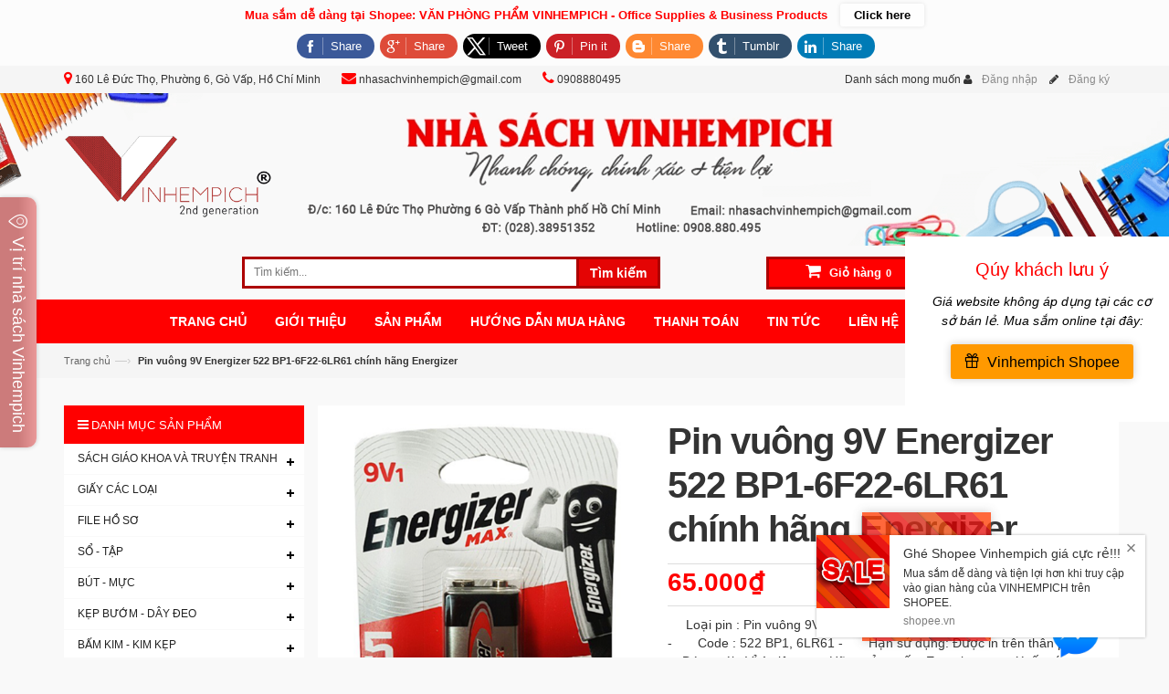

--- FILE ---
content_type: text/html; charset=utf-8
request_url: https://nhasachvinhempich.com/pin-vuong-9-volt-energizer
body_size: 28245
content:
<!doctype html>
<!--[if lt IE 7]><html class="no-js lt-ie9 lt-ie8 lt-ie7" lang="en"> <![endif]-->
<!--[if IE 7]><html class="no-js lt-ie9 lt-ie8" lang="en"> <![endif]-->
<!--[if IE 8]><html class="no-js lt-ie9" lang="en"> <![endif]-->
<!--[if IE 9 ]><html class="ie9 no-js"> <![endif]-->
<!--[if (gt IE 9)|!(IE)]><!--> <html> <!--<![endif]-->
<head>
	<script async src="https://pagead2.googlesyndication.com/pagead/js/adsbygoogle.js?client=ca-pub-3636550759075995"
     crossorigin="anonymous"></script>
	    
	<!-- Facebook Pixel Code -->
	<script>
		!function(f,b,e,v,n,t,s){if(f.fbq)return;n=f.fbq=function(){n.callMethod?
			n.callMethod.apply(n,arguments):n.queue.push(arguments)};if(!f._fbq)f._fbq=n;
								 n.push=n;n.loaded=!0;n.version='2.0';n.queue=[];t=b.createElement(e);t.async=!0;
								 t.src=v;s=b.getElementsByTagName(e)[0];s.parentNode.insertBefore(t,s)}(window,
																										document,'script','https://connect.facebook.net/en_US/fbevents.js');
		fbq('init', '1291563244297471', {
			em: 'insert_email_variable,'
		});
		fbq('track', 'PageView');
	</script>
	<noscript><img height="1" width="1" style="display:none"
				   src="https://www.facebook.com/tr?id=1291563244297471&ev=PageView&noscript=1"
				   /></noscript>
	<!-- DO NOT MODIFY -->
	<!-- End Facebook Pixel Code -->


	<!-- Basic page needs ================================================== -->
	<meta charset="utf-8">
	<meta name="google-site-verification" content="vZ7dqZa_j0EwsfbApmwfNGmM-jXkpDh6RZQx0umAe7w" />

	<!-- Title and description ================================================== -->
	<title>
		PIN VUÔNG 9 VOLT ENERGIZER &ndash; Nhà Sách VINHEMPICH
	</title>
	
	<script>
	  var iwish_template='product';
	  var iwish_cid=parseInt('0',10);
	</script>
	<script src="//bizweb.dktcdn.net/100/056/728/themes/78338/assets/iwishheader.js?1712793214824" type="text/javascript"></script>


	
	<meta name="description" content="Loại pin : Pin vu&#244;ng 9V Energizer - Volts : 9V - Size : 9V vu&#244;ng - Code : 522 BP1, 6LR61 - Hạn sử dụng: Được in tr&#234;n th&#226;n pin - Đ&#243;ng g&#243;i : Vỉ 1 vi&#234;n - H&#227;ng sản xuất : Energizer - Xuất xứ : Malaysia - Sử dụng cho c&#225;c thiết bị điện tử, m&#225;y m&#243;c thiết bị c&#244;ng nghiệp v&#224; m&#225;y ảnh kỹ thuật số">
	

	<!-- Product meta ================================================== -->
	

  <meta property="og:url" content="https://nhasachvinhempich.com/pin-vuong-9-volt-energizer">
  <meta property="og:site_name" content="Nhà Sách VINHEMPICH">


	<!-- Helpers ================================================== -->
	<link rel="canonical" href="https://nhasachvinhempich.com/pin-vuong-9-volt-energizer">
	<meta name="viewport" content="width=device-width,initial-scale=1">

	<!-- Favicon -->
	<link rel="shortcut icon" href="//bizweb.dktcdn.net/100/056/728/themes/78338/assets/favicon.png?1712793214824" type="image/x-icon" />
	<!-- Scripts -->
	<script src="//bizweb.dktcdn.net/100/056/728/themes/78338/assets/jquery.min.js?1712793214824" type="text/javascript"></script> 
<script src="//bizweb.dktcdn.net/100/056/728/themes/78338/assets/bootstrap.min.js?1712793214824" type="text/javascript"></script> 




  
	<!-- Styles -->
	<link href="//bizweb.dktcdn.net/100/056/728/themes/78338/assets/bootstrap.min.css?1712793214824" rel="stylesheet" type="text/css" media="all" />
<link href="//bizweb.dktcdn.net/100/056/728/themes/78338/assets/blogmate.css?1712793214824" rel="stylesheet" type="text/css" media="all" />
<link href="//bizweb.dktcdn.net/100/056/728/themes/78338/assets/flexslider.css?1712793214824" rel="stylesheet" type="text/css" media="all" />
<link href="//bizweb.dktcdn.net/100/056/728/themes/78338/assets/style.css?1712793214824" rel="stylesheet" type="text/css" media="all" />
<link href="//bizweb.dktcdn.net/100/056/728/themes/78338/assets/owl.carousel.css?1712793214824" rel="stylesheet" type="text/css" media="all" />

	<link href="//bizweb.dktcdn.net/100/056/728/themes/78338/assets/animate.css?1712793214824" rel="stylesheet" type="text/css" media="all" />

<link href="//fonts.googleapis.com/css?family=Open+Sans:300italic,400italic,600italic,700italic,800italic,300,700,800,400,600" rel="stylesheet" type="text/css" media="all" />
<link rel="stylesheet" href="//maxcdn.bootstrapcdn.com/font-awesome/4.3.0/css/font-awesome.min.css">
<link href="//bizweb.dktcdn.net/100/056/728/themes/78338/assets/jgrowl.css?1712793214824" rel="stylesheet" type="text/css" media="all" />
	<!-- Header hook for plugins ================================================== -->
	<script>
	var Bizweb = Bizweb || {};
	Bizweb.store = 'nha-sach-vinhempich.mysapo.net';
	Bizweb.id = 56728;
	Bizweb.theme = {"id":78338,"name":"Lamy","role":"main"};
	Bizweb.template = 'product';
	if(!Bizweb.fbEventId)  Bizweb.fbEventId = 'xxxxxxxx-xxxx-4xxx-yxxx-xxxxxxxxxxxx'.replace(/[xy]/g, function (c) {
	var r = Math.random() * 16 | 0, v = c == 'x' ? r : (r & 0x3 | 0x8);
				return v.toString(16);
			});		
</script>
<script>
	(function () {
		function asyncLoad() {
			var urls = ["https://sociallogin.sapoapps.vn/sociallogin/script.js?store=nha-sach-vinhempich.mysapo.net","//static.zotabox.com/b/0/b0becd04abca504aed6b73454b814a81/widgets.js?store=nha-sach-vinhempich.mysapo.net","//static.zotabox.com/b/0/b0becd04abca504aed6b73454b814a81/widgets.js?store=nha-sach-vinhempich.mysapo.net","//static.zotabox.com/b/0/b0becd04abca504aed6b73454b814a81/widgets.js?store=nha-sach-vinhempich.mysapo.net","//static.zotabox.com/b/0/b0becd04abca504aed6b73454b814a81/widgets.js?store=nha-sach-vinhempich.mysapo.net","//static.zotabox.com/b/0/b0becd04abca504aed6b73454b814a81/widgets.js?store=nha-sach-vinhempich.mysapo.net","//static.zotabox.com/b/0/b0becd04abca504aed6b73454b814a81/widgets.js?store=nha-sach-vinhempich.mysapo.net","//static.zotabox.com/b/0/b0becd04abca504aed6b73454b814a81/widgets.js?store=nha-sach-vinhempich.mysapo.net","https://contactform.sapoapps.vn/ContactForm/ContactFormAsset/ContactFormScript?store=nha-sach-vinhempich.mysapo.net","https://productsrecommend.sapoapps.vn/assets/js/script.js?store=nha-sach-vinhempich.mysapo.net","https://productcompare.sapoapps.vn/productcompare/CustomerAsset/CustomerScript?alias=nha-sach-vinhempich&store=nha-sach-vinhempich.mysapo.net","https://contactform.sapoapps.vn/ContactForm/ContactFormAsset/ContactFormScript?store=nha-sach-vinhempich.mysapo.net","https://blogstatistics.sapoapps.vn/scripts/ab_blogstatistics_scripttag.js?store=nha-sach-vinhempich.mysapo.net","//bwstatistics.sapoapps.vn/genscript/script.js?store=nha-sach-vinhempich.mysapo.net","https://productcompare.sapoapps.vn/productcompare/CustomerAsset/CustomerScript?alias=nha-sach-vinhempich&store=nha-sach-vinhempich.mysapo.net","//productreviews.sapoapps.vn/assets/js/productreviews.min.js?store=nha-sach-vinhempich.mysapo.net","https://promotionbar.sapoapps.vn/Scripts/promotionbar.js?store=nha-sach-vinhempich.mysapo.net","//static.zotabox.com/b/0/b0becd04abca504aed6b73454b814a81/widgets.js?store=nha-sach-vinhempich.mysapo.net","//static.zotabox.com/b/0/b0becd04abca504aed6b73454b814a81/widgets.js?store=nha-sach-vinhempich.mysapo.net","//promotionpopup.sapoapps.vn/genscript/script.js?store=nha-sach-vinhempich.mysapo.net","https://facebookinbox.sapoapps.vn/Script/index?store=nha-sach-vinhempich.mysapo.net","//static.zotabox.com/b/0/b0becd04abca504aed6b73454b814a81/widgets.js?store=nha-sach-vinhempich.mysapo.net","//static.zotabox.com/b/0/b0becd04abca504aed6b73454b814a81/widgets.js?store=nha-sach-vinhempich.mysapo.net","//static.zotabox.com/b/0/b0becd04abca504aed6b73454b814a81/widgets.js?store=nha-sach-vinhempich.mysapo.net","//static.zotabox.com/b/0/b0becd04abca504aed6b73454b814a81/widgets.js?store=nha-sach-vinhempich.mysapo.net","//static.zotabox.com/b/0/b0becd04abca504aed6b73454b814a81/widgets.js?store=nha-sach-vinhempich.mysapo.net","//static.zotabox.com/b/0/b0becd04abca504aed6b73454b814a81/widgets.js?store=nha-sach-vinhempich.mysapo.net","//static.zotabox.com/b/0/b0becd04abca504aed6b73454b814a81/widgets.js?store=nha-sach-vinhempich.mysapo.net","//static.zotabox.com/b/0/b0becd04abca504aed6b73454b814a81/widgets.js?store=nha-sach-vinhempich.mysapo.net","//static.zotabox.com/b/0/b0becd04abca504aed6b73454b814a81/widgets.js?store=nha-sach-vinhempich.mysapo.net","//static.zotabox.com/b/0/b0becd04abca504aed6b73454b814a81/widgets.js?store=nha-sach-vinhempich.mysapo.net","//static.zotabox.com/b/0/b0becd04abca504aed6b73454b814a81/widgets.js?store=nha-sach-vinhempich.mysapo.net","https://productsrecommend.sapoapps.vn/assets/js/script.js?store=nha-sach-vinhempich.mysapo.net","https://google-shopping.sapoapps.vn/conversion-tracker/global-tag/5725.js?store=nha-sach-vinhempich.mysapo.net","https://google-shopping.sapoapps.vn/conversion-tracker/event-tag/5725.js?store=nha-sach-vinhempich.mysapo.net","//static.zotabox.com/b/0/b0becd04abca504aed6b73454b814a81/widgets.js?store=nha-sach-vinhempich.mysapo.net","//static.zotabox.com/b/0/b0becd04abca504aed6b73454b814a81/widgets.js?store=nha-sach-vinhempich.mysapo.net","https://sp.zalo.me/embed/bizweb/script?oaId=4183576782693971122&welcomeMessage=Rất vui khi được hỗ trợ bạn!&autoPopup=0&store=nha-sach-vinhempich.mysapo.net","//static.zotabox.com/b/0/b0becd04abca504aed6b73454b814a81/widgets.js?store=nha-sach-vinhempich.mysapo.net","//static.zotabox.com/b/0/b0becd04abca504aed6b73454b814a81/widgets.js?store=nha-sach-vinhempich.mysapo.net","//static.zotabox.com/b/0/b0becd04abca504aed6b73454b814a81/widgets.js?store=nha-sach-vinhempich.mysapo.net","//static.zotabox.com/b/0/b0becd04abca504aed6b73454b814a81/widgets.js?store=nha-sach-vinhempich.mysapo.net","//static.zotabox.com/b/0/b0becd04abca504aed6b73454b814a81/widgets.js?store=nha-sach-vinhempich.mysapo.net","//static.zotabox.com/b/0/b0becd04abca504aed6b73454b814a81/widgets.js?store=nha-sach-vinhempich.mysapo.net","//static.zotabox.com/b/0/b0becd04abca504aed6b73454b814a81/widgets.js?store=nha-sach-vinhempich.mysapo.net","//static.zotabox.com/b/0/b0becd04abca504aed6b73454b814a81/widgets.js?store=nha-sach-vinhempich.mysapo.net","//static.zotabox.com/b/0/b0becd04abca504aed6b73454b814a81/widgets.js?store=nha-sach-vinhempich.mysapo.net","//static.zotabox.com/b/0/b0becd04abca504aed6b73454b814a81/widgets.js?store=nha-sach-vinhempich.mysapo.net","//static.zotabox.com/b/0/b0becd04abca504aed6b73454b814a81/widgets.js?store=nha-sach-vinhempich.mysapo.net","//static.zotabox.com/b/0/b0becd04abca504aed6b73454b814a81/widgets.js?store=nha-sach-vinhempich.mysapo.net"];
			for (var i = 0; i < urls.length; i++) {
				var s = document.createElement('script');
				s.type = 'text/javascript';
				s.async = true;
				s.src = urls[i];
				var x = document.getElementsByTagName('script')[0];
				x.parentNode.insertBefore(s, x);
			}
		};
		window.attachEvent ? window.attachEvent('onload', asyncLoad) : window.addEventListener('load', asyncLoad, false);
	})();
</script>


<script>
	window.BizwebAnalytics = window.BizwebAnalytics || {};
	window.BizwebAnalytics.meta = window.BizwebAnalytics.meta || {};
	window.BizwebAnalytics.meta.currency = 'VND';
	window.BizwebAnalytics.tracking_url = '/s';

	var meta = {};
	
	meta.product = {"id": 4038872, "vendor": "ENERGIZER", "name": "Pin vuông 9V Energizer 522 BP1-6F22-6LR61 chính hãng Energizer",
	"type": "PIN CÁC LOẠI", "price": 65000 };
	
	
	for (var attr in meta) {
	window.BizwebAnalytics.meta[attr] = meta[attr];
	}
</script>

	
		<script src="/dist/js/stats.min.js?v=96f2ff2"></script>
	



<script>
  (function(i,s,o,g,r,a,m){i['GoogleAnalyticsObject']=r;i[r]=i[r]||function(){
  (i[r].q=i[r].q||[]).push(arguments)},i[r].l=1*new Date();a=s.createElement(o),
  m=s.getElementsByTagName(o)[0];a.async=1;a.src=g;m.parentNode.insertBefore(a,m)
  })(window,document,'script','https://www.google-analytics.com/analytics.js','ga');

  ga('create', 'UA-98463225-1', 'auto');
  ga('send', 'pageview');

</script>
<script>

	window.enabled_enhanced_ecommerce = true;

</script>

<script>

	try {
		
				gtag('event', 'view_item', {
					event_category: 'engagement',
					event_label: "Pin vuông 9V Energizer 522 BP1-6F22-6LR61 chính hãng Energizer",
					items: [
						{
							id: 4038872,
							name: "Pin vuông 9V Energizer 522 BP1-6F22-6LR61 chính hãng Energizer",
							brand: "ENERGIZER",
							category: "PIN CÁC LOẠI",
							variant: "Default Title",
							price: '65000'
						}
					]
				});
		
	} catch(e) { console.error('UA script error', e);}
	

</script>




<!--Facebook Pixel Code-->
<script>
	!function(f, b, e, v, n, t, s){
	if (f.fbq) return; n = f.fbq = function(){
	n.callMethod?
	n.callMethod.apply(n, arguments):n.queue.push(arguments)}; if (!f._fbq) f._fbq = n;
	n.push = n; n.loaded = !0; n.version = '2.0'; n.queue =[]; t = b.createElement(e); t.async = !0;
	t.src = v; s = b.getElementsByTagName(e)[0]; s.parentNode.insertBefore(t, s)}
	(window,
	document,'script','https://connect.facebook.net/en_US/fbevents.js');
	fbq('init', '1291563244297471', {} , {'agent': 'plsapo'}); // Insert your pixel ID here.
	fbq('track', 'PageView',{},{ eventID: Bizweb.fbEventId });
	
	fbq('track', 'ViewContent', {
	content_ids: [4038872],
	content_name: '"Pin vuông 9V Energizer 522 BP1-6F22-6LR61 chính hãng Energizer"',
	content_type: 'product_group',
	value: '65000',
	currency: window.BizwebAnalytics.meta.currency
	}, { eventID: Bizweb.fbEventId });
	
</script>
<noscript>
	<img height='1' width='1' style='display:none' src='https://www.facebook.com/tr?id=1291563244297471&ev=PageView&noscript=1' />
</noscript>
<!--DO NOT MODIFY-->
<!--End Facebook Pixel Code-->



<script>
	var eventsListenerScript = document.createElement('script');
	eventsListenerScript.async = true;
	
	eventsListenerScript.src = "/dist/js/store_events_listener.min.js?v=1b795e9";
	
	document.getElementsByTagName('head')[0].appendChild(eventsListenerScript);
</script>


<!-- Google One Tap -->
<script type="text/javascript">
	(function () {
		var iframe;
		if(window.innerWidth <= 800){
			setTimeout(init, 10000);
		} else {
			document.addEventListener('DOMContentLoaded', init);
		}
		function init() {
			if (document.cookie.indexOf('one-click-social-login-google-one-tap-shown') >= 0) {
                return;
            }
			iframe = document.createElement('iframe');
			iframe.id = "iframe-google-one-tap";
			iframe.src = 'https://store.mysapo.net/account/GoogleOneTap';
			iframe.setAttribute('allowtransparency', 'true');
			iframe.setAttribute('allow', 'identity-credentials-get');
			iframe.frameBorder = 0;
			iframe.height = '385px';
			window.addEventListener('message', handlePostMessage, false);
			document.body.appendChild(iframe); 
		}
		function handlePostMessage(e) {
			var eventName = e.data[0];
			var data = e.data[1];
			switch (eventName) {
				case 'setHeight':
					iframe.height = data;
					break;
				case 'setTop':
					if ((window.innerWidth <= 800)) {
						iframe.style = "z-index: 9999999; position: fixed; bottom: 0px; right: 0px;";
						iframe.width = '100%';
					}
					else {
						iframe.style = "z-index: 9999999; position: fixed; top: 0px; right: 0px;";
						iframe.width = '391px';
					}
					break;
				case 'setRedirect':
					location.href = data.url + '&ReturnUrl=' + location.href;
					break;
				case 'markClosedOneTap':
					var date = new Date();
					date.setTime(date.getTime() + (1*24*60*60*1000));
					document.cookie = "one-click-social-login-google-one-tap-shown=1; expires=" + date.toUTCString() + "; path=/";
					break;
			}
		}
	}())
</script>
<!-- End Google One Tap -->





	<!--[if lt IE 9]>
<script src="http://html5shim.googlecode.com/svn/trunk/html5.js"></script>
<script src="http://css3-mediaqueries-js.googlecode.com/svn/trunk/css3-mediaqueries.js"></script>
<![endif]-->
	<!--[if IE 7]>
<link href="//bizweb.dktcdn.net/100/056/728/themes/78338/assets/font-awesome-ie7.css?1712793214824" rel="stylesheet" type="text/css" media="all" />
<![endif]-->
	<!--[if lt IE 9]>
<script src="//html5shiv.googlecode.com/svn/trunk/html5.js" type="text/javascript"></script>
<![endif]-->


	

	<link href="//bizweb.dktcdn.net/100/056/728/themes/78338/assets/appbulk-blog-statistics.css?1712793214824" rel="stylesheet" type="text/css" media="all" />
	<link href="//bizweb.dktcdn.net/100/056/728/themes/78338/assets/bw-statistics-style.css?1712793214824" rel="stylesheet" type="text/css" media="all" />
	<link href="//bizweb.dktcdn.net/100/056/728/themes/78338/assets/iwish.css?1712793214824" rel="stylesheet" type="text/css" media="all" />
	<script>var ProductReviewsAppUtil=ProductReviewsAppUtil || {};</script>
	<script>var PromotionPopupAppUtil=PromotionPopupAppUtil || {};</script>
</head>
<body id="pin-vuong-9-volt-energizer" class="  cms-index-index cms-home-page" >  
	<header>
	<div class="header-container">
		<div class="header-top">
			<div class="container">
				<div class="row">
					
					<div class="col-md-8 col-sm-6 col-xs-12">
						<div class="phone-box hidden-md hidden-sm hidden-xs"><span><i class="fa fa-map-marker"></i> 160 Lê Đức Thọ, Phường 6, Gò Vấp, Hồ Chí Minh</span></div>
						<div class="phone-box"><span><i class="fa fa-envelope"></i> nhasachvinhempich@gmail.com</span></div>
						<div class="phone-box"><span><i class="fa fa-phone"></i> 0908880495</span></div>

					</div>
					

					<div class="col-md-4 col-sm-6 col-xs-12 hidden-xs">
						<div class="row">
							<div class="toplinks">
								<div class="links">
									
	<a class="iWishView" href="javascript:;" data-customer-id="0">Danh sách mong muốn</a>

									
									<div><span class="hidden-xs"><i class="fa fa-user"></i> <a href="/account/login" id="customer_login_link">Đăng nhập</a></span></div>
									<div><span class="hidden-xs"><i class="fa fa-pencil"></i> <a href="/account/register" id="customer_register_link">Đăng ký</a></span></div>
									
								</div>              
								<!-- links --> 
							</div>
						</div>
					</div>
				</div>
			</div>
		</div>
		<div class="bannertop"> 
			<!-- Header Logo -->
			<div class="logo">
				<a title="Nhà Sách VINHEMPICH" href="/">
					
					<img alt="Nhà Sách VINHEMPICH" src="//bizweb.dktcdn.net/100/056/728/themes/78338/assets/logo.png?1712793214824">
					
				</a> 
			</div>
			<!-- End Header Logo --> 
		</div>
		<div class="container header-bottom">
			<div class="search-box col-md-5 col-md-offset-2 col-xs-10">
				<form action="/search" method="get" id="search_mini_form">
					<input type="text" placeholder="Tìm kiếm..." value="" maxlength="70" name="query" id="search">
					<button class="btn btn-default  search-btn-bg"> Tìm kiếm </button>
				</form>
			</div>
			<div class="col-lg-3 col-md-4 col-xs-2">
				<div class="top-cart-contain pull-right"> 
					<!-- Top Cart -->
					<div class="mini-cart">
						<div data-toggle="dropdown" data-hover="dropdown" class="basket dropdown-toggle"> <a href="/cart"> <i class="icon-cart fa fa-shopping-cart"></i>
							<div class="cart-box"><span class="title hidden-xs">Giỏ hàng</span><span id="cart-total" class="hidden-xs">(0)</span></div>
							</a></div>
						<div>
							<div style="display: none;" class="top-cart-content arrow_box">

								<div class="block-subtitle">Sản phẩm đã cho vào giỏ hàng</div>
								<ul id="cart-sidebar" class="mini-products-list">

								</ul>


							</div>
						</div>
					</div>
					<!-- Top Cart -->

				</div>
			</div>
		</div>
	</div>
</header>
<nav>
	<div class="container">
		<div class="nav-inner">
			<!-- mobile-menu -->
			<div class="hidden-desktop" id="mobile-menu">
				<ul class="navmenu">
					<li>
						<div class="menutop">
							<div class="toggle"> <span class="icon-bar"></span> <span class="icon-bar"></span> <span class="icon-bar"></span></div>
							<h2>Menu</h2>
						</div>
						<ul style="display:none;" class="submenu">
							<li>
								<ul class="topnav">
									
									
									<li class="level0 level-top parent"> <a class="level-top" href="/"> <span>Trang chủ</span> </a> </li>
									
									
									
									<li class="level0 level-top parent"> <a class="level-top" href="/gioi-thieu"> <span>Giới thiệu</span> </a> </li>
									
									
									
									<li class="level0 level-top parent"><a class="level-top" href="/collections/all"> <span>Sản phẩm</span> </a>
										<ul class="level0">
											
											
											<li class="level1"> <a href="/sach-giao-khoa-va-truyen-tranh"> <span>SÁCH GIÁO KHOA VÀ TRUYỆN TRANH</span> </a>
												<ul class="level1">
													
													<li class="level2"><a href="/sach-giao-khoa"><span>SÁCH GIÁO KHOA</span></a></li>
													
													<li class="level2"><a href="/sach-giao-trinh"><span>SÁCH GIÁO TRÌNH</span></a></li>
													
													<li class="level2"><a href="/truyen-tranh-thieu-nhi"><span>TRUYỆN TRANH</span></a></li>
													
													<li class="level2"><a href="/sach-tham-khao"><span>SÁCH THAM KHẢO</span></a></li>
													
													<li class="level2"><a href="/sach-kinh-te"><span>SÁCH KINH TẾ</span></a></li>
													
												</ul>
											</li>
											
												
											
											<li class="level1"> <a href="/giay-cac-loai"> <span>GIẤY CÁC LOẠI</span> </a>
												<ul class="level1">
													
													<li class="level2"><a href="/giay-in-photo"><span>GIẤY IN PHOTO</span></a></li>
													
													<li class="level2"><a href="/giay-in-lien-tuc"><span>GIẤY IN LIÊN TỤC</span></a></li>
													
													<li class="level2"><a href="/giay-note-phan-trang"><span>GIẤY NOTE - PHÂN TRANG</span></a></li>
													
													<li class="level2"><a href="/giay-bia-giay-than-decal"><span>GIẤY BÌA - GIẤY THAN - DECAL</span></a></li>
													
												</ul>
											</li>
											
												
											
											<li class="level1"> <a href="/file-ho-so"> <span>FILE HỒ SƠ</span> </a>
												<ul class="level1">
													
													<li class="level2"><a href="/bia-la-bia-kieng-bia-trinh-ky"><span>BÌA LÁ - BÌA KIẾNG - BÌA TRÌNH KÝ</span></a></li>
													
													<li class="level2"><a href="/bia-cong-bia-hop-bia-3-day"><span>BÌA CÒNG - BÌA HỘP - BÌA 3 DÂY</span></a></li>
													
													<li class="level2"><a href="/bia-nhua-nhieu-la-bia-phan-trang-bia-lo"><span>BÌA NHỰA NHIỀU LÁ - BÌA PHÂN TRANG - BÌA LỖ</span></a></li>
													
													<li class="level2"><a href="/ke-ro-ke-mica-hop-cam-viet"><span>KỆ RỔ - KỆ MICA - HỘP CẮM VIẾT</span></a></li>
													
												</ul>
											</li>
											
												
											
											<li class="level1"> <a href="/so-tap"> <span>SỔ - TẬP</span> </a>
												<ul class="level1">
													
													<li class="level2"><a href="/so-cac-loai"><span>SỔ CÁC LOẠI</span></a></li>
													
													<li class="level2"><a href="/so-namecard"><span>SỔ NAMECARD</span></a></li>
													
													<li class="level2"><a href="/tap-vo-bao-thu"><span>TẬP VỞ - BAO THƯ</span></a></li>
													
													<li class="level2"><a href="/so-xuat-nhap-thu-chi"><span>SỔ XUẤT NHẬP - THU CHI</span></a></li>
													
												</ul>
											</li>
											
												
											
											<li class="level1"> <a href="/but-muc"> <span>BÚT - MỰC</span> </a>
												<ul class="level1">
													
													<li class="level2"><a href="/but-bi-but-zel"><span>BÚT BI - BÚT GEL</span></a></li>
													
													<li class="level2"><a href="/but-long-bang-but-long-dau-but-da-quang"><span>BÚT LÔNG BẢNG - BÚT LÔNG DẦU - BÚT DẠ QUANG</span></a></li>
													
													<li class="level2"><a href="/but-xoa-gom-tay"><span>BÚT XÓA - GÔM TẨY</span></a></li>
													
													<li class="level2"><a href="/but-chi-chuot-chi"><span>BÚT CHÌ - CHUỐT CHÌ</span></a></li>
													
													<li class="level2"><a href="/muc-dau-muc-long-dau-hop-dau"><span>MỰC DẤU - MỰC LÔNG DẤU - HỘP DẤU</span></a></li>
													
													<li class="level2"><a href="/muc-in"><span>MỰC IN</span></a></li>
													
													<li class="level2"><a href="/but-may-hoc-sinh"><span>BÚT MÁY HỌC SINH</span></a></li>
													
												</ul>
											</li>
											
												
											
											<li class="level1"> <a href="/kep-buom-day-deo"> <span>KẸP BƯỚM - DÂY ĐEO</span> </a>
												<ul class="level1">
													
													<li class="level2"><a href="/acco-kep-buom-gay-lo-xo"><span>ACCO -KẸP BƯỚM - GÁY LÒ XO</span></a></li>
													
													<li class="level2"><a href="/day-keo-bang-ten"><span>DÂY KEO - BẢNG TÊN</span></a></li>
													
												</ul>
											</li>
											
												
											
											<li class="level1"> <a href="/bam-kim-kim-kep"> <span>BẤM KIM - KIM KẸP</span> </a>
												<ul class="level1">
													
													<li class="level2"><a href="/kim-bam-kim-kep"><span>KIM BẤM - KIM KẸP</span></a></li>
													
													<li class="level2"><a href="/may-bam-kim-may-bam-lo-1"><span>MÁY BẤM KIM - MÁY BẤM LỖ</span></a></li>
													
												</ul>
											</li>
											
												
											
											<li class="level1"> <a href="/bang-keo-dao-keo"> <span>BĂNG KEO - DAO KÉO</span> </a>
												<ul class="level1">
													
													<li class="level2"><a href="/bang-keo-keo-kho"><span>BĂNG KEO - KEO KHÔ</span></a></li>
													
													<li class="level2"><a href="/dao-keo"><span>DAO - KÉO</span></a></li>
													
													<li class="level2"><a href="/cat-bang-keo-thuoc-ban-cat-giay"><span>CẮT BĂNG KEO - THƯỚC - BÀN CẮT GIẤY</span></a></li>
													
												</ul>
											</li>
											
												
											
											<li class="level1"> <a href="/may-tinh-do-dien-tu"> <span>MÁY TÍNH - ĐỒ ĐIỆN TỬ</span> </a>
												<ul class="level1">
													
													<li class="level2"><a href="/may-tinh-casio"><span>MÁY TÍNH CASIO</span></a></li>
													
													<li class="level2"><a href="/may-tinh-vinacal"><span>MÁY TÍNH VINACAL</span></a></li>
													
													<li class="level2"><a href="/pin-cac-loai-usb-chuot-ban-phim-dia-cd-dvd"><span>PIN CÁC LOẠI - USB - CHUỘT - BÀN PHÍM - ĐĨA CD/DVD</span></a></li>
													
												</ul>
											</li>
											
												
											
											<li class="level1"> <a href="/nhu-yeu-pham"> <span>NHU YẾU PHẨM</span> </a>
												<ul class="level1">
													
													<li class="level2"><a href="/do-dung-ve-sinh"><span>ĐỒ DÙNG VỆ SINH</span></a></li>
													
												</ul>
											</li>
											
												
											
											<li class="level1"> <a href="/"> <span>BẢNG - BÀN HOC - ĐÈN HỌC</span> </a>
												
												
											
											<li class="level1"> <a href="/dung-cu-hoc-tap-khac"> <span>DỤNG CỤ HỌC TẬP KHÁC</span> </a>
												<ul class="level1">
													
													<li class="level2"><a href="/mau-ve"><span>MÀU VẼ</span></a></li>
													
													<li class="level2"><a href="/dat-nan"><span>ĐẤT NẶN</span></a></li>
													
													<li class="level2"><a href="/bang-phat-tieng-da-nang"><span>BẢNG PHÁT TIẾNG ĐA NĂNG</span></a></li>
													
													<li class="level2"><a href="/bo-lap-rap-ky-thuat-may-theu"><span>BỘ LẮP RÁP KỸ THUẬT - MAY THÊU</span></a></li>
													
													<li class="level2"><a href="/bang-hoc-chu-cai-cho-be"><span>BẢNG HỌC CHỮ CÁI CHO BÉ</span></a></li>
													
													<li class="level2"><a href="/dung-cu-mon-the-duc"><span>DỤNG CỤ MÔN THỂ DỤC</span></a></li>
													
												</ul>
											</li>
											
												
											
											<li class="level1"> <a href="/"> <span>ĐỒNG HỒ</span> </a>
												
												
											
											<li class="level1"> <a href="/do-choi"> <span>ĐỒ CHƠI</span> </a>
												<ul class="level1">
													
													<li class="level2"><a href="/do-choi-viet-nam"><span>ĐỒ CHƠI VIỆT NAM</span></a></li>
													
													<li class="level2"><a href="/do-choi-lap-rap"><span>ĐỒ CHƠI LẮP RÁP</span></a></li>
													
													<li class="level2"><a href="/xe-dieu-khien"><span>XE ĐIỀU KHIỂN</span></a></li>
													
													<li class="level2"><a href="/may-bay-dieu-khien"><span>MÁY BAY ĐIỀU KHIỂN</span></a></li>
													
													<li class="level2"><a href="/do-choi-mo-hinh"><span>ĐỒ CHƠI MÔ HÌNH</span></a></li>
													
													<li class="level2"><a href="/hand-spinner"><span>HAND SPINNER</span></a></li>
													
												</ul>
											</li>
											
												
											
											<li class="level1"> <a href="/"> <span>QUÀ LƯU NIỆM</span> </a>
												
												
											
											<li class="level1"> <a href="/vat-dung-van-phong"> <span>VẬT DỤNG VĂN PHÒNG</span> </a>
												<ul class="level1">
													
													<li class="level2"><a href="/may-in-cac-loai"><span>MÁY IN CÁC LOẠI</span></a></li>
													
													<li class="level2"><a href="/ghe-nhua"><span>GHẾ NHỰA</span></a></li>
													
													<li class="level2"><a href="/thung-rac"><span>THÙNG RÁC</span></a></li>
													
													<li class="level2"><a href="/o-cam-dien-lioa"><span>Ổ CẮM ĐIỆN</span></a></li>
													
													<li class="level2"><a href="/do-uong"><span>ĐỒ UỐNG</span></a></li>
													
												</ul>
											</li>
											
												
											
											<li class="level1"> <a href="/cap-xach-balo-tui-deo"> <span>CẶP SÁCH - BALO - TÚI ĐEO</span> </a>
												<ul class="level1">
													
													<li class="level2"><a href="/balo"><span>BALO</span></a></li>
													
												</ul>
											</li>
											
												
											
											<li class="level1"> <a href="/bang-viet-cac-loai"> <span>BẢNG VIẾT CÁC LOẠI</span> </a>
												<ul class="level1">
													
													<li class="level2"><a href="/bang-viet-but-long"><span>BẢNG VIẾT BÚT LÔNG</span></a></li>
													
												</ul>
											</li>
											
												
											
											<li class="level1"> <a href="/van-phong-pham-theo-nhan-hang"> <span>VĂN PHÒNG PHẨM THEO NHÃN HÀNG</span> </a>
												<ul class="level1">
													
													<li class="level2"><a href="/van-phong-pham-plus"><span>VĂN PHÒNG PHẨM PLUS</span></a></li>
													
													<li class="level2"><a href="/van-phong-pham-deli"><span>VĂN PHÒNG PHẨM DELI</span></a></li>
													
													<li class="level2"><a href="/van-phong-pham-xukiva"><span>VĂN PHÒNG PHẨM XUKIVA</span></a></li>
													
													<li class="level2"><a href="/van-phong-pham-flexoffice"><span>VĂN PHÒNG PHẨM FLEXOFFICE</span></a></li>
													
													<li class="level2"><a href="/van-phong-pham-thien-long"><span>VĂN PHÒNG PHẨM THIÊN LONG</span></a></li>
													
												</ul>
											</li>
											
												
										</ul>
									</li>
									
									
									
									<li class="level0 level-top parent"> <a class="level-top" href="/huong-dan-mua-hang"> <span>Hướng dẫn mua hàng</span> </a> </li>
									
									
									
									<li class="level0 level-top parent"> <a class="level-top" href="/thanh-toan"> <span>Thanh toán</span> </a> </li>
									
									
									
									<li class="level0 level-top parent"> <a class="level-top" href="/tin-tuc"> <span>Tin tức</span> </a> </li>
									
									
									
									<li class="level0 level-top parent"> <a class="level-top" href="/lien-he-1"> <span>Liên hệ</span> </a> </li>
									
									
									
									<li class="level0 level-top parent"> <a class="level-top" href="https://www.facebook.com/vinhempichbookstores"> <span>Facebook</span> </a> </li>
									
									
								</ul>
							</li>
						</ul>
					</li>
				</ul>
			</div>
			<!--End mobile-menu -->
			<ul id="nav" class="hidden-xs">
				
				
				
				
				<li class="level0 parent "><a href="/"><span>Trang chủ</span></a></li>
				
				
				
				
				
				<li class="level0 parent "><a href="/gioi-thieu"><span>Giới thiệu</span></a></li>
				
				
				
				
							
				<li class="level0 parent drop-menu "><a href="/collections/all"><span>Sản phẩm</span></a>			  

					
					<ul class="level1">
						
						
						<li class="level1 parent"><a href="/sach-giao-khoa-va-truyen-tranh"><span>SÁCH GIÁO KHOA VÀ TRUYỆN TRANH</span></a>
							<ul class="level2 right-sub">
								
								<li class="level2"><a href="/sach-giao-khoa"><span>SÁCH GIÁO KHOA</span></a></li>
								
								<li class="level2"><a href="/sach-giao-trinh"><span>SÁCH GIÁO TRÌNH</span></a></li>
								
								<li class="level2"><a href="/truyen-tranh-thieu-nhi"><span>TRUYỆN TRANH</span></a></li>
								
								<li class="level2"><a href="/sach-tham-khao"><span>SÁCH THAM KHẢO</span></a></li>
								
								<li class="level2"><a href="/sach-kinh-te"><span>SÁCH KINH TẾ</span></a></li>
								
							</ul> 
						</li>
						
						
						
						<li class="level1 parent"><a href="/giay-cac-loai"><span>GIẤY CÁC LOẠI</span></a>
							<ul class="level2 right-sub">
								
								<li class="level2"><a href="/giay-in-photo"><span>GIẤY IN PHOTO</span></a></li>
								
								<li class="level2"><a href="/giay-in-lien-tuc"><span>GIẤY IN LIÊN TỤC</span></a></li>
								
								<li class="level2"><a href="/giay-note-phan-trang"><span>GIẤY NOTE - PHÂN TRANG</span></a></li>
								
								<li class="level2"><a href="/giay-bia-giay-than-decal"><span>GIẤY BÌA - GIẤY THAN - DECAL</span></a></li>
								
							</ul> 
						</li>
						
						
						
						<li class="level1 parent"><a href="/file-ho-so"><span>FILE HỒ SƠ</span></a>
							<ul class="level2 right-sub">
								
								<li class="level2"><a href="/bia-la-bia-kieng-bia-trinh-ky"><span>BÌA LÁ - BÌA KIẾNG - BÌA TRÌNH KÝ</span></a></li>
								
								<li class="level2"><a href="/bia-cong-bia-hop-bia-3-day"><span>BÌA CÒNG - BÌA HỘP - BÌA 3 DÂY</span></a></li>
								
								<li class="level2"><a href="/bia-nhua-nhieu-la-bia-phan-trang-bia-lo"><span>BÌA NHỰA NHIỀU LÁ - BÌA PHÂN TRANG - BÌA LỖ</span></a></li>
								
								<li class="level2"><a href="/ke-ro-ke-mica-hop-cam-viet"><span>KỆ RỔ - KỆ MICA - HỘP CẮM VIẾT</span></a></li>
								
							</ul> 
						</li>
						
						
						
						<li class="level1 parent"><a href="/so-tap"><span>SỔ - TẬP</span></a>
							<ul class="level2 right-sub">
								
								<li class="level2"><a href="/so-cac-loai"><span>SỔ CÁC LOẠI</span></a></li>
								
								<li class="level2"><a href="/so-namecard"><span>SỔ NAMECARD</span></a></li>
								
								<li class="level2"><a href="/tap-vo-bao-thu"><span>TẬP VỞ - BAO THƯ</span></a></li>
								
								<li class="level2"><a href="/so-xuat-nhap-thu-chi"><span>SỔ XUẤT NHẬP - THU CHI</span></a></li>
								
							</ul> 
						</li>
						
						
						
						<li class="level1 parent"><a href="/but-muc"><span>BÚT - MỰC</span></a>
							<ul class="level2 right-sub">
								
								<li class="level2"><a href="/but-bi-but-zel"><span>BÚT BI - BÚT GEL</span></a></li>
								
								<li class="level2"><a href="/but-long-bang-but-long-dau-but-da-quang"><span>BÚT LÔNG BẢNG - BÚT LÔNG DẦU - BÚT DẠ QUANG</span></a></li>
								
								<li class="level2"><a href="/but-xoa-gom-tay"><span>BÚT XÓA - GÔM TẨY</span></a></li>
								
								<li class="level2"><a href="/but-chi-chuot-chi"><span>BÚT CHÌ - CHUỐT CHÌ</span></a></li>
								
								<li class="level2"><a href="/muc-dau-muc-long-dau-hop-dau"><span>MỰC DẤU - MỰC LÔNG DẤU - HỘP DẤU</span></a></li>
								
								<li class="level2"><a href="/muc-in"><span>MỰC IN</span></a></li>
								
								<li class="level2"><a href="/but-may-hoc-sinh"><span>BÚT MÁY HỌC SINH</span></a></li>
								
							</ul> 
						</li>
						
						
						
						<li class="level1 parent"><a href="/kep-buom-day-deo"><span>KẸP BƯỚM - DÂY ĐEO</span></a>
							<ul class="level2 right-sub">
								
								<li class="level2"><a href="/acco-kep-buom-gay-lo-xo"><span>ACCO -KẸP BƯỚM - GÁY LÒ XO</span></a></li>
								
								<li class="level2"><a href="/day-keo-bang-ten"><span>DÂY KEO - BẢNG TÊN</span></a></li>
								
							</ul> 
						</li>
						
						
						
						<li class="level1 parent"><a href="/bam-kim-kim-kep"><span>BẤM KIM - KIM KẸP</span></a>
							<ul class="level2 right-sub">
								
								<li class="level2"><a href="/kim-bam-kim-kep"><span>KIM BẤM - KIM KẸP</span></a></li>
								
								<li class="level2"><a href="/may-bam-kim-may-bam-lo-1"><span>MÁY BẤM KIM - MÁY BẤM LỖ</span></a></li>
								
							</ul> 
						</li>
						
						
						
						<li class="level1 parent"><a href="/bang-keo-dao-keo"><span>BĂNG KEO - DAO KÉO</span></a>
							<ul class="level2 right-sub">
								
								<li class="level2"><a href="/bang-keo-keo-kho"><span>BĂNG KEO - KEO KHÔ</span></a></li>
								
								<li class="level2"><a href="/dao-keo"><span>DAO - KÉO</span></a></li>
								
								<li class="level2"><a href="/cat-bang-keo-thuoc-ban-cat-giay"><span>CẮT BĂNG KEO - THƯỚC - BÀN CẮT GIẤY</span></a></li>
								
							</ul> 
						</li>
						
						
						
						<li class="level1 parent"><a href="/may-tinh-do-dien-tu"><span>MÁY TÍNH - ĐỒ ĐIỆN TỬ</span></a>
							<ul class="level2 right-sub">
								
								<li class="level2"><a href="/may-tinh-casio"><span>MÁY TÍNH CASIO</span></a></li>
								
								<li class="level2"><a href="/may-tinh-vinacal"><span>MÁY TÍNH VINACAL</span></a></li>
								
								<li class="level2"><a href="/pin-cac-loai-usb-chuot-ban-phim-dia-cd-dvd"><span>PIN CÁC LOẠI - USB - CHUỘT - BÀN PHÍM - ĐĨA CD/DVD</span></a></li>
								
							</ul> 
						</li>
						
						
						
						<li class="level1 parent"><a href="/nhu-yeu-pham"><span>NHU YẾU PHẨM</span></a>
							<ul class="level2 right-sub">
								
								<li class="level2"><a href="/do-dung-ve-sinh"><span>ĐỒ DÙNG VỆ SINH</span></a></li>
								
							</ul> 
						</li>
						
						
						
						<li class="level1"><a href="/"><span>BẢNG - BÀN HOC - ĐÈN HỌC</span></a></li>
						
						
						
						<li class="level1 parent"><a href="/dung-cu-hoc-tap-khac"><span>DỤNG CỤ HỌC TẬP KHÁC</span></a>
							<ul class="level2 right-sub">
								
								<li class="level2"><a href="/mau-ve"><span>MÀU VẼ</span></a></li>
								
								<li class="level2"><a href="/dat-nan"><span>ĐẤT NẶN</span></a></li>
								
								<li class="level2"><a href="/bang-phat-tieng-da-nang"><span>BẢNG PHÁT TIẾNG ĐA NĂNG</span></a></li>
								
								<li class="level2"><a href="/bo-lap-rap-ky-thuat-may-theu"><span>BỘ LẮP RÁP KỸ THUẬT - MAY THÊU</span></a></li>
								
								<li class="level2"><a href="/bang-hoc-chu-cai-cho-be"><span>BẢNG HỌC CHỮ CÁI CHO BÉ</span></a></li>
								
								<li class="level2"><a href="/dung-cu-mon-the-duc"><span>DỤNG CỤ MÔN THỂ DỤC</span></a></li>
								
							</ul> 
						</li>
						
						
						
						<li class="level1"><a href="/"><span>ĐỒNG HỒ</span></a></li>
						
						
						
						<li class="level1 parent"><a href="/do-choi"><span>ĐỒ CHƠI</span></a>
							<ul class="level2 right-sub">
								
								<li class="level2"><a href="/do-choi-viet-nam"><span>ĐỒ CHƠI VIỆT NAM</span></a></li>
								
								<li class="level2"><a href="/do-choi-lap-rap"><span>ĐỒ CHƠI LẮP RÁP</span></a></li>
								
								<li class="level2"><a href="/xe-dieu-khien"><span>XE ĐIỀU KHIỂN</span></a></li>
								
								<li class="level2"><a href="/may-bay-dieu-khien"><span>MÁY BAY ĐIỀU KHIỂN</span></a></li>
								
								<li class="level2"><a href="/do-choi-mo-hinh"><span>ĐỒ CHƠI MÔ HÌNH</span></a></li>
								
								<li class="level2"><a href="/hand-spinner"><span>HAND SPINNER</span></a></li>
								
							</ul> 
						</li>
						
						
						
						<li class="level1"><a href="/"><span>QUÀ LƯU NIỆM</span></a></li>
						
						
						
						<li class="level1 parent"><a href="/vat-dung-van-phong"><span>VẬT DỤNG VĂN PHÒNG</span></a>
							<ul class="level2 right-sub">
								
								<li class="level2"><a href="/may-in-cac-loai"><span>MÁY IN CÁC LOẠI</span></a></li>
								
								<li class="level2"><a href="/ghe-nhua"><span>GHẾ NHỰA</span></a></li>
								
								<li class="level2"><a href="/thung-rac"><span>THÙNG RÁC</span></a></li>
								
								<li class="level2"><a href="/o-cam-dien-lioa"><span>Ổ CẮM ĐIỆN</span></a></li>
								
								<li class="level2"><a href="/do-uong"><span>ĐỒ UỐNG</span></a></li>
								
							</ul> 
						</li>
						
						
						
						<li class="level1 parent"><a href="/cap-xach-balo-tui-deo"><span>CẶP SÁCH - BALO - TÚI ĐEO</span></a>
							<ul class="level2 right-sub">
								
								<li class="level2"><a href="/balo"><span>BALO</span></a></li>
								
							</ul> 
						</li>
						
						
						
						<li class="level1 parent"><a href="/bang-viet-cac-loai"><span>BẢNG VIẾT CÁC LOẠI</span></a>
							<ul class="level2 right-sub">
								
								<li class="level2"><a href="/bang-viet-but-long"><span>BẢNG VIẾT BÚT LÔNG</span></a></li>
								
							</ul> 
						</li>
						
						
						
						<li class="level1 parent"><a href="/van-phong-pham-theo-nhan-hang"><span>VĂN PHÒNG PHẨM THEO NHÃN HÀNG</span></a>
							<ul class="level2 right-sub">
								
								<li class="level2"><a href="/van-phong-pham-plus"><span>VĂN PHÒNG PHẨM PLUS</span></a></li>
								
								<li class="level2"><a href="/van-phong-pham-deli"><span>VĂN PHÒNG PHẨM DELI</span></a></li>
								
								<li class="level2"><a href="/van-phong-pham-xukiva"><span>VĂN PHÒNG PHẨM XUKIVA</span></a></li>
								
								<li class="level2"><a href="/van-phong-pham-flexoffice"><span>VĂN PHÒNG PHẨM FLEXOFFICE</span></a></li>
								
								<li class="level2"><a href="/van-phong-pham-thien-long"><span>VĂN PHÒNG PHẨM THIÊN LONG</span></a></li>
								
							</ul> 
						</li>
						
						
					</ul>
					
				</li>
				
				
				
				
				
				<li class="level0 parent "><a href="/huong-dan-mua-hang"><span>Hướng dẫn mua hàng</span></a></li>
				
				
				
				
				
				<li class="level0 parent "><a href="/thanh-toan"><span>Thanh toán</span></a></li>
				
				
				
				
				
				<li class="level0 parent "><a href="/tin-tuc"><span>Tin tức</span></a></li>
				
				
				
				
				
				<li class="level0 parent "><a href="/lien-he-1"><span>Liên hệ</span></a></li>
				
				
				
				
				
				<li class="level0 parent "><a href="https://www.facebook.com/vinhempichbookstores"><span>Facebook</span></a></li>
				
				
			</ul>

		</div>
	</div> 
</nav>  


	 
 
 
 
 
<div class="hide-button-add-compare" style="display: none">
	<div class="div-btn-add-compare">
		<input type="button" class="btn-add-compare btn-pin-vuong-9-volt-energizer" image="https://bizweb.dktcdn.net/100/056/728/products/screenshot-2022-04-14-121352.png?v=1649913433743" alias="pin-vuong-9-volt-energizer" name="Pin vuông 9V Energizer 522 BP1-6F22-6LR61 chính hãng Energizer" price="65.000₫" value="Thêm vào so sánh" />
	</div>
</div>
<div class="breadcrumbs">
	<div class="container">
		<div class="inner">
			<ul>
				<li class="home"> <a title="Quay lại trang chủ" href="/">Trang chủ</a><span>&mdash;&rsaquo;</span></li>
				
				<li><b>Pin vuông 9V Energizer 522 BP1-6F22-6LR61 chính hãng Energizer</b><li>
				
			</ul>
		</div>
	</div>
</div>
<div itemscope itemtype="http://schema.org/Product">
	<meta itemprop="url" content="/pin-vuong-9-volt-energizer">
	<meta itemprop="image" content="https://bizweb.dktcdn.net/100/056/728/products/screenshot-2022-04-14-121352.png?v=1649913433743">
	<meta itemprop="shop-currency" content="">
	<section class="main-container col1-layout">
		<div class="main container">
			<div class="row">
				<div class="col-main">
					<div class="product-view col-sm-9 col-sm-push-3 col-xs pad0">
						<div class="product-essential">
							<div class="product-img-box col-sm-4 col-xs-12 col-lg-5 pad0">
								<div class="product-image">
									
									
									<div class="large-image"> 
										<a href="//bizweb.dktcdn.net/100/056/728/products/screenshot-2022-04-14-121352.png?v=1649913433743" class="cloud-zoom" id="zoom1" rel="useWrapper: false, adjustY:0, adjustX:20"> <img src="//bizweb.dktcdn.net/thumb/grande/100/056/728/products/screenshot-2022-04-14-121352.png?v=1649913433743"> </a> 
									</div>
									
									                
								</div>
								<div class="clear"></div>
							</div>
							<div class="product-shop col-sm-8 col-xs-12 col-lg-7">
								
								<link itemprop="availability" href="http://schema.org/InStock">
								
								<div class="product-name">
									<h1>Pin vuông 9V Energizer 522 BP1-6F22-6LR61 chính hãng Energizer</h1>
								</div>
								
								<p class="availability in-stock pull-right"><span>Còn hàng</span></p>
								
								<div class="price-block">
									<div class="price-box">
										
										
										<p class="special-price"> <span class="price-label">Giá </span> <span class="price">65.000₫</span> </p>
										
										
									</div>
								</div>
								<div class="short-description">

									&nbsp; &nbsp; &nbsp;Loại pin : Pin vuông 9V Energizer
- &nbsp; &nbsp; &nbsp; Volts : 9V
- &nbsp; &nbsp; &nbsp; Size : 9V vuông
- &nbsp; &nbsp; &nbsp; Code : 522 BP1, 6LR61
- &nbsp; &nbsp; &nbsp; Hạn sử dụng: Được in trên thân pin
- &nbsp; &nbsp; &nbsp; Đóng gói : Vỉ 1 viên
- &nbsp; &nbsp; &nbsp; Hãng sản xuất : Energizer
- &nbsp; &nbsp; &nbsp; Xuất xứ : Malaysia
- &nbsp; &nbsp; &nbsp; Sử dụng cho các thiết bị điện tử, máy móc thiết bị công nghiệp và máy ảnh kỹ thuật số
								</div>
								<div class="add-to-box">
									<div class="add-to-cart">
										<form action="/cart/add" method="post" enctype="multipart/form-data" id="add-to-cart-form">
											
											 
											
											<input type="hidden" name="variantId" value="6574023" />
											
											
											<label for="qty">Số lượng</label>
											<div class="pull-left">
												<div class="custom pull-left">
													<input type="text" class="input-text qty" title="Qty" value="1" min="1" maxlength="12" id="qty" name="quantity">
													<button onClick="var result = document.getElementById('qty'); var qty = result.value; if( !isNaN( qty )) result.value++;return false;" class="increase items-count" type="button"><i class="fa fa-plus">&nbsp;</i></button>
													<button onClick="var result = document.getElementById('qty'); var qty = result.value; if( !isNaN( qty ) &amp;&amp; qty &gt; 1 ) result.value--;return false;" class="reduced items-count" type="button"><i class="fa fa-minus">&nbsp;</i></button>
												</div>
											</div>
											<div class="pull-left">
												
												<button class="button btn-cart add_to_cart" title="Thêm vào giỏ hàng"><span><i class="icon-basket"></i> Thêm vào giỏ hàng</span></button>
												
											</div>
											<div class="clearfix"></div>
											
	<a class="iWishAdd iwishAddWrapper" href="javascript:;" data-customer-id="0" data-product="4038872"><span class="iwishAddChild iwishAddBorder"><img class="iWishImg" src="http://wishlists.sapoapps.vn/content/images/iwish_add.png" /></span><span class="iwishAddChild">Thêm vào yêu thích</span></a>
	<a class="iWishAdded iwishAddWrapper iWishHidden" href="javascript:;"><span class="iwishAddChild iwishAddBorder"><img class="iWishImg" src="http://wishlists.sapoapps.vn/content/images/iwish_added.png" /></span><span class="iwishAddChild">Đã yêu thích</span></a>

										</form>
									</div>
								</div>
							</div>

							<div class="product-collateral col-sm-12">
								<ul id="product-detail-tab" class="nav nav-tabs product-tabs">
									<li class="active"> <a href="#product_tabs_description" data-toggle="tab">Thông tin sản phẩm </a> </li>        
									<li> <a href="#product_tabs_custom" data-toggle="tab">Thông tin khác</a> </li>              
								</ul>
								<div id="productTabContent" class="tab-content">
									<div class="tab-pane fade in active" id="product_tabs_description">
										<div class="std">
											<p>&nbsp; &nbsp; &nbsp;Loại pin : Pin vuông 9V Energizer</p>
<p>- &nbsp; &nbsp; &nbsp; Volts : 9V</p>
<p>- &nbsp; &nbsp; &nbsp; Size : 9V vuông</p>
<p>- &nbsp; &nbsp; &nbsp; Code : 522 BP1, 6LR61</p>
<p>- &nbsp; &nbsp; &nbsp; Hạn sử dụng: Được in trên thân pin</p>
<p>- &nbsp; &nbsp; &nbsp; Đóng gói : Vỉ 1 viên</p>
<p>- &nbsp; &nbsp; &nbsp; Hãng sản xuất : Energizer</p>
<p>- &nbsp; &nbsp; &nbsp; Xuất xứ : Malaysia</p>
<p>- &nbsp; &nbsp; &nbsp; Sử dụng cho các thiết bị điện tử, máy móc thiết bị công nghiệp và máy ảnh kỹ thuật số</p>
										</div>
									</div>
									
									<div class="tab-pane fade" id="product_tabs_custom">
										<div class="product-tabs-content-inner clearfix">
											<p></p>
										</div>
									</div>
									 
								</div>
							</div>

							<div class="fb-comments" data-href="https://nhasachvinhempich.com/pin-vuong-9-volt-energizer" data-width="100%" data-numposts="5"></div>

							<style>
								.fb_iframe_widget_fluid_desktop iframe {width:100%!important}
							</style>

							
							<section class="upsell-pro col-sm-12 pad0">
								<div class="slider-items-products">
									<div class="new_title center">
										<h2>Sản phẩm mới nhất</h2>
									</div>
									<div id="upsell-products-slider" class="product-flexslider hidden-buttons">
										<div class="slider-items slider-width-col4"> 
											
											<div class="item">
												 
 
 
 
 
<div class="pc-input-checkbox-68378764"  style="display: none">
<input type = "checkbox" id ="checkbox-son-lot-atm-spray-a266-xam" class="checkbox-add-compare checkbox-son-lot-atm-spray-a266-xam" image="https://bizweb.dktcdn.net/100/056/728/products/screenshot-2026-01-03-224648.png?v=1767455497600" value="son-lot-atm-spray-a266-xam" alias="son-lot-atm-spray-a266-xam" name="Sơn Lót ATM Spray A266( Xám )" price="44.000₫"> <label for="checkbox-son-lot-atm-spray-a266-xam">Thêm vào so sánh</label> 
 </div>







<div class="col-item">
	
	<div class="item-inner">
		<div class="product-wrapper">
			<div class="thumb-wrapper"><a href="/son-lot-atm-spray-a266-xam" class="thumb flip"><span class="face"><img src="//bizweb.dktcdn.net/thumb/large/100/056/728/products/screenshot-2026-01-03-224648.png?v=1767455497600" alt="Sơn Lót ATM Spray A266( Xám )" width="268"></span>
				
				
				
				<span class="face back"><img src="//bizweb.dktcdn.net/thumb/large/100/056/728/products/screenshot-2026-01-03-224648.png?v=1767455497600" alt="Sơn Lót ATM Spray A266( Xám )" width="268"></span>
				
				</a>
			</div>

		</div>
		<div class="item-info">
			<div class="info-inner">
				<div class="item-title"> <a href="/son-lot-atm-spray-a266-xam" title="Sơn Lót ATM Spray A266( Xám )">Sơn Lót ATM Spray A266( Xám ) </a> </div>
				<div class="item-content">

					<div class="item-price">         
						
						<div class="price-box" checkbox-class="price-box-68378764"> 
							
							<span class="regular-price"> <span class="price">44.000₫</span> </span>
							

						</div>
						
					</div>
				</div>
			</div>
			<div class="actions">
				<form action="/cart/add" method="post" class="variants" id="product-actions-68378764" enctype="multipart/form-data">
					
					
					<input type="hidden" name="variantId" value="184268028" />
					<button class="button btn-cart add_to_cart" title="Cho vào giỏ hàng"><span>Mua hàng</span></button>
					
				</form>       
			</div>
		</div>
	</div>

</div>
<script> 
if(typeof window.listProductId == 'undefined' ){ 
window.listProductId ={}; 
 }
 var id = 68378764; 
window.listProductId[id] = 1; 
 $(document).ready(function(){
 if(typeof window.append == 'undefined' ){
 for(var name in window.listProductId){
var pcInputCheckbox = $(".pc-input-checkbox-"+name).html(); 
 $(".price-box[checkbox-class=price-box-"+name+"]").after(pcInputCheckbox);
} 
 window.append =false;
} 
}); 
</script>
											</div>
											
											<div class="item">
												 
 
 
 
 
<div class="pc-input-checkbox-68378484"  style="display: none">
<input type = "checkbox" id ="checkbox-hop-dau-kim-loai-horse-h-03-54x85mm" class="checkbox-add-compare checkbox-hop-dau-kim-loai-horse-h-03-54x85mm" image="https://bizweb.dktcdn.net/100/056/728/products/screenshot-2026-01-03-222402.png?v=1767454052873" value="hop-dau-kim-loai-horse-h-03-54x85mm" alias="hop-dau-kim-loai-horse-h-03-54x85mm" name="Hộp Dấu Kim Loại Horse H-03 54x85mm" price="40.000₫"> <label for="checkbox-hop-dau-kim-loai-horse-h-03-54x85mm">Thêm vào so sánh</label> 
 </div>







<div class="col-item">
	
	<div class="item-inner">
		<div class="product-wrapper">
			<div class="thumb-wrapper"><a href="/hop-dau-kim-loai-horse-h-03-54x85mm" class="thumb flip"><span class="face"><img src="//bizweb.dktcdn.net/thumb/large/100/056/728/products/screenshot-2026-01-03-222411.png?v=1767454042533" alt="Hộp Dấu Kim Loại Horse H-03 54x85mm" width="268"></span>
				
				
				
				<span class="face back"><img src="//bizweb.dktcdn.net/thumb/large/100/056/728/products/screenshot-2026-01-03-222402.png?v=1767454052873" title="Hộp Dấu Kim Loại Horse H-03 54x85mm" width="268" alt="Hộp Dấu Kim Loại Horse H-03 54x85mm"></span>
				
				</a>
			</div>

		</div>
		<div class="item-info">
			<div class="info-inner">
				<div class="item-title"> <a href="/hop-dau-kim-loai-horse-h-03-54x85mm" title="Hộp Dấu Kim Loại Horse H-03 54x85mm">Hộp Dấu Kim Loại Horse H-03 54x85mm </a> </div>
				<div class="item-content">

					<div class="item-price">         
						
						<div class="price-box" checkbox-class="price-box-68378484"> 
							
							<span class="regular-price"> <span class="price">40.000₫</span> </span>
							

						</div>
						
					</div>
				</div>
			</div>
			<div class="actions">
				<form action="/cart/add" method="post" class="variants" id="product-actions-68378484" enctype="multipart/form-data">
					
					
					<button class="button btn-cart btn-more" title="Chọn sản phẩm" type="button" onclick="window.location.href='/hop-dau-kim-loai-horse-h-03-54x85mm'" ><span>Chọn hàng</span></button>
					
				</form>       
			</div>
		</div>
	</div>

</div>
<script> 
if(typeof window.listProductId == 'undefined' ){ 
window.listProductId ={}; 
 }
 var id = 68378484; 
window.listProductId[id] = 1; 
 $(document).ready(function(){
 if(typeof window.append == 'undefined' ){
 for(var name in window.listProductId){
var pcInputCheckbox = $(".pc-input-checkbox-"+name).html(); 
 $(".price-box[checkbox-class=price-box-"+name+"]").after(pcInputCheckbox);
} 
 window.append =false;
} 
}); 
</script>
											</div>
											
											<div class="item">
												 
 
 
 
 
<div class="pc-input-checkbox-68378252"  style="display: none">
<input type = "checkbox" id ="checkbox-100-vien-phan-viet-bang-co-bui-1" class="checkbox-add-compare checkbox-100-vien-phan-viet-bang-co-bui-1" image="https://bizweb.dktcdn.net/100/056/728/products/screenshot-2026-01-03-215216ssss.png?v=1767452953317" value="100-vien-phan-viet-bang-co-bui-1" alias="100-vien-phan-viet-bang-co-bui-1" name="100 VIÊN PHẤN VIẾT BẢNG CÓ BỤI" price="38.000₫"> <label for="checkbox-100-vien-phan-viet-bang-co-bui-1">Thêm vào so sánh</label> 
 </div>







<div class="col-item">
	
	<div class="item-inner">
		<div class="product-wrapper">
			<div class="thumb-wrapper"><a href="/100-vien-phan-viet-bang-co-bui-1" class="thumb flip"><span class="face"><img src="//bizweb.dktcdn.net/thumb/large/100/056/728/products/screenshot-2026-01-03-215216ssss.png?v=1767452953317" alt="100 VIÊN PHẤN VIẾT BẢNG CÓ BỤI" width="268"></span>
				
				
				
				<span class="face back"><img src="//bizweb.dktcdn.net/thumb/large/100/056/728/products/screenshot-2026-01-03-215216ssss.png?v=1767452953317" alt="100 VIÊN PHẤN VIẾT BẢNG CÓ BỤI" width="268"></span>
				
				</a>
			</div>

		</div>
		<div class="item-info">
			<div class="info-inner">
				<div class="item-title"> <a href="/100-vien-phan-viet-bang-co-bui-1" title="100 VIÊN PHẤN VIẾT BẢNG CÓ BỤI">100 VIÊN PHẤN VIẾT BẢNG CÓ BỤI </a> </div>
				<div class="item-content">

					<div class="item-price">         
						
						<div class="price-box" checkbox-class="price-box-68378252"> 
							
							<span class="regular-price"> <span class="price">38.000₫</span> </span>
							

						</div>
						
					</div>
				</div>
			</div>
			<div class="actions">
				<form action="/cart/add" method="post" class="variants" id="product-actions-68378252" enctype="multipart/form-data">
					
					
					<input type="hidden" name="variantId" value="184267109" />
					<button class="button btn-cart add_to_cart" title="Cho vào giỏ hàng"><span>Mua hàng</span></button>
					
				</form>       
			</div>
		</div>
	</div>

</div>
<script> 
if(typeof window.listProductId == 'undefined' ){ 
window.listProductId ={}; 
 }
 var id = 68378252; 
window.listProductId[id] = 1; 
 $(document).ready(function(){
 if(typeof window.append == 'undefined' ){
 for(var name in window.listProductId){
var pcInputCheckbox = $(".pc-input-checkbox-"+name).html(); 
 $(".price-box[checkbox-class=price-box-"+name+"]").after(pcInputCheckbox);
} 
 window.append =false;
} 
}); 
</script>
											</div>
											
											<div class="item">
												 
 
 
 
 
<div class="pc-input-checkbox-45058734"  style="display: none">
<input type = "checkbox" id ="checkbox-but-gel-one-piece-0-5-mm-deli-cg13-muc-tim" class="checkbox-add-compare checkbox-but-gel-one-piece-0-5-mm-deli-cg13-muc-tim" image="https://bizweb.dktcdn.net/100/056/728/products/screenshot-2025-04-25-113930.jpg?v=1745556400503" value="but-gel-one-piece-0-5-mm-deli-cg13-muc-tim" alias="but-gel-one-piece-0-5-mm-deli-cg13-muc-tim" name="Bút Gel One Piece 0.5 mm Deli CG13 Mực Tím" price="7.500₫"> <label for="checkbox-but-gel-one-piece-0-5-mm-deli-cg13-muc-tim">Thêm vào so sánh</label> 
 </div>





<div class="col-item">
	
	<div class="item-inner">
		<div class="product-wrapper">
			<div class="thumb-wrapper"><a href="/but-gel-one-piece-0-5-mm-deli-cg13-muc-tim" class="thumb flip"><span class="face"><img src="//bizweb.dktcdn.net/thumb/large/100/056/728/products/screenshot-2025-04-25-110840.jpg?v=1745556400180" alt="Bút Gel One Piece 0.5 mm Deli CG13 Mực Tím" width="268"></span>
				
				
				
				<span class="face back"><img src="//bizweb.dktcdn.net/thumb/large/100/056/728/products/screenshot-2025-04-25-113930.jpg?v=1745556400503" title="Bút Gel One Piece 0.5 mm Deli CG13 Mực Tím" width="268" alt="Bút Gel One Piece 0.5 mm Deli CG13 Mực Tím"></span>
				
				</a>
			</div>

		</div>
		<div class="item-info">
			<div class="info-inner">
				<div class="item-title"> <a href="/but-gel-one-piece-0-5-mm-deli-cg13-muc-tim" title="Bút Gel One Piece 0.5 mm Deli CG13 Mực Tím">Bút Gel One Piece 0.5 mm Deli CG13 Mực Tím </a> </div>
				<div class="item-content">

					<div class="item-price">         
						
						<div class="price-box" checkbox-class="price-box-45058734"> 
							<span class="regular-price"> <span class="price">Hết hàng</span> </span> 
						</div>
						
					</div>
				</div>
			</div>
			<div class="actions">
				<form action="/cart/add" method="post" class="variants" id="product-actions-45058734" enctype="multipart/form-data">
					
					
					<button disabled="disabled" class="button btn-cart" title="Cho vào giỏ hàng"><span>Hết hàng</span></button>
					
				</form>       
			</div>
		</div>
	</div>

</div>
<script> 
if(typeof window.listProductId == 'undefined' ){ 
window.listProductId ={}; 
 }
 var id = 45058734; 
window.listProductId[id] = 1; 
 $(document).ready(function(){
 if(typeof window.append == 'undefined' ){
 for(var name in window.listProductId){
var pcInputCheckbox = $(".pc-input-checkbox-"+name).html(); 
 $(".price-box[checkbox-class=price-box-"+name+"]").after(pcInputCheckbox);
} 
 window.append =false;
} 
}); 
</script>
											</div>
											
											<div class="item">
												 
 
 
 
 
<div class="pc-input-checkbox-44787730"  style="display: none">
<input type = "checkbox" id ="checkbox-but-gel-deli-a575-ngoi-0-5mm-muc-den-xanh-viet-len-toi-800m" class="checkbox-add-compare checkbox-but-gel-deli-a575-ngoi-0-5mm-muc-den-xanh-viet-len-toi-800m" image="https://bizweb.dktcdn.net/100/056/728/products/6941798415635-1.jpg?v=1745222302577" value="but-gel-deli-a575-ngoi-0-5mm-muc-den-xanh-viet-len-toi-800m" alias="but-gel-deli-a575-ngoi-0-5mm-muc-den-xanh-viet-len-toi-800m" name="Bút gel Deli A575 ngòi 0.5mm - Mực đen & xanh (viết lên tới 800m)" price="13.000₫"> <label for="checkbox-but-gel-deli-a575-ngoi-0-5mm-muc-den-xanh-viet-len-toi-800m">Thêm vào so sánh</label> 
 </div>







<div class="col-item">
	
	<div class="item-inner">
		<div class="product-wrapper">
			<div class="thumb-wrapper"><a href="/but-gel-deli-a575-ngoi-0-5mm-muc-den-xanh-viet-len-toi-800m" class="thumb flip"><span class="face"><img src="//bizweb.dktcdn.net/thumb/large/100/056/728/products/screenshot-2025-04-21-144459ns.jpg?v=1745222301750" alt="Bút gel Deli A575 ngòi 0.5mm - Mực đen & xanh (viết lên tới 800m)" width="268"></span>
				
				
				
				<span class="face back"><img src="//bizweb.dktcdn.net/thumb/large/100/056/728/products/6941798415635-1.jpg?v=1745222302577" title="Bút gel Deli A575 ngòi 0.5mm - Mực đen & xanh (viết lên tới 800m)" width="268" alt="Bút gel Deli A575 ngòi 0.5mm - Mực đen & xanh (viết lên tới 800m)"></span>
				
				</a>
			</div>

		</div>
		<div class="item-info">
			<div class="info-inner">
				<div class="item-title"> <a href="/but-gel-deli-a575-ngoi-0-5mm-muc-den-xanh-viet-len-toi-800m" title="Bút gel Deli A575 ngòi 0.5mm - Mực đen & xanh (viết lên tới 800m)">Bút gel Deli A575 ngòi 0.5mm - Mực đen & xanh (viết lên tới 800m) </a> </div>
				<div class="item-content">

					<div class="item-price">         
						
						<div class="price-box" checkbox-class="price-box-44787730"> 
							
							<span class="regular-price"> <span class="price">13.000₫</span> </span>
							

						</div>
						
					</div>
				</div>
			</div>
			<div class="actions">
				<form action="/cart/add" method="post" class="variants" id="product-actions-44787730" enctype="multipart/form-data">
					
					
					<input type="hidden" name="variantId" value="144499896" />
					<button class="button btn-cart add_to_cart" title="Cho vào giỏ hàng"><span>Mua hàng</span></button>
					
				</form>       
			</div>
		</div>
	</div>

</div>
<script> 
if(typeof window.listProductId == 'undefined' ){ 
window.listProductId ={}; 
 }
 var id = 44787730; 
window.listProductId[id] = 1; 
 $(document).ready(function(){
 if(typeof window.append == 'undefined' ){
 for(var name in window.listProductId){
var pcInputCheckbox = $(".pc-input-checkbox-"+name).html(); 
 $(".price-box[checkbox-class=price-box-"+name+"]").after(pcInputCheckbox);
} 
 window.append =false;
} 
}); 
</script>
											</div>
											
											<div class="item">
												 
 
 
 
 
<div class="pc-input-checkbox-44730817"  style="display: none">
<input type = "checkbox" id ="checkbox-but-bi-nuoc-muc-gel-bam-nhieu-mau-0-5mm-deli-eg118-118-but-viet-deu-tron-tru-lau-het-muc" class="checkbox-add-compare checkbox-but-bi-nuoc-muc-gel-bam-nhieu-mau-0-5mm-deli-eg118-118-but-viet-deu-tron-tru-lau-het-muc" image="https://bizweb.dktcdn.net/100/056/728/products/screenshot-2025-04-19-103738.jpg?v=1745133931863" value="but-bi-nuoc-muc-gel-bam-nhieu-mau-0-5mm-deli-eg118-118-but-viet-deu-tron-tru-lau-het-muc" alias="but-bi-nuoc-muc-gel-bam-nhieu-mau-0-5mm-deli-eg118-118-but-viet-deu-tron-tru-lau-het-muc" name="Bút bi nước - mực gel bấm nhiều màu 0.5mm Deli EG118 (118) - Bút viết đều trơn tru lâu hết mực" price="8.000₫"> <label for="checkbox-but-bi-nuoc-muc-gel-bam-nhieu-mau-0-5mm-deli-eg118-118-but-viet-deu-tron-tru-lau-het-muc">Thêm vào so sánh</label> 
 </div>







<div class="col-item">
	
	<div class="item-inner">
		<div class="product-wrapper">
			<div class="thumb-wrapper"><a href="/but-bi-nuoc-muc-gel-bam-nhieu-mau-0-5mm-deli-eg118-118-but-viet-deu-tron-tru-lau-het-muc" class="thumb flip"><span class="face"><img src="//bizweb.dktcdn.net/thumb/large/100/056/728/products/screenshot-2025-04-18-143514s.jpg?v=1745133923777" alt="Bút bi nước - mực gel bấm nhiều màu 0.5mm Deli EG118 (118) - Bút viết đều trơn tru lâu hết mực" width="268"></span>
				
				
				
				<span class="face back"><img src="//bizweb.dktcdn.net/thumb/large/100/056/728/products/screenshot-2025-04-19-103738.jpg?v=1745133931863" title="Bút bi nước - mực gel bấm nhiều màu 0.5mm Deli EG118 (118) - Bút viết đều trơn tru lâu hết mực" width="268" alt="Bút bi nước - mực gel bấm nhiều màu 0.5mm Deli EG118 (118) - Bút viết đều trơn tru lâu hết mực"></span>
				
				</a>
			</div>

		</div>
		<div class="item-info">
			<div class="info-inner">
				<div class="item-title"> <a href="/but-bi-nuoc-muc-gel-bam-nhieu-mau-0-5mm-deli-eg118-118-but-viet-deu-tron-tru-lau-het-muc" title="Bút bi nước - mực gel bấm nhiều màu 0.5mm Deli EG118 (118) - Bút viết đều trơn tru lâu hết mực">Bút bi nước - mực gel bấm nhiều màu 0.5mm Deli EG118 (118) - Bút viết đều trơn tru lâu hết mực </a> </div>
				<div class="item-content">

					<div class="item-price">         
						
						<div class="price-box" checkbox-class="price-box-44730817"> 
							
							<span class="regular-price"> <span class="price">8.000₫</span> </span>
							

						</div>
						
					</div>
				</div>
			</div>
			<div class="actions">
				<form action="/cart/add" method="post" class="variants" id="product-actions-44730817" enctype="multipart/form-data">
					
					
					<button class="button btn-cart btn-more" title="Chọn sản phẩm" type="button" onclick="window.location.href='/but-bi-nuoc-muc-gel-bam-nhieu-mau-0-5mm-deli-eg118-118-but-viet-deu-tron-tru-lau-het-muc'" ><span>Chọn hàng</span></button>
					
				</form>       
			</div>
		</div>
	</div>

</div>
<script> 
if(typeof window.listProductId == 'undefined' ){ 
window.listProductId ={}; 
 }
 var id = 44730817; 
window.listProductId[id] = 1; 
 $(document).ready(function(){
 if(typeof window.append == 'undefined' ){
 for(var name in window.listProductId){
var pcInputCheckbox = $(".pc-input-checkbox-"+name).html(); 
 $(".price-box[checkbox-class=price-box-"+name+"]").after(pcInputCheckbox);
} 
 window.append =false;
} 
}); 
</script>
											</div>
											
											<div class="item">
												 
 
 
 
 
<div class="pc-input-checkbox-44609218"  style="display: none">
<input type = "checkbox" id ="checkbox-got-chi-deli-551" class="checkbox-add-compare checkbox-got-chi-deli-551" image="https://bizweb.dktcdn.net/100/056/728/products/screenshot-2025-04-17-092948.jpg?v=1744962335720" value="got-chi-deli-551" alias="got-chi-deli-551" name="Gọt chì Deli 551" price="13.000₫"> <label for="checkbox-got-chi-deli-551">Thêm vào so sánh</label> 
 </div>







<div class="col-item">
	
	<div class="item-inner">
		<div class="product-wrapper">
			<div class="thumb-wrapper"><a href="/got-chi-deli-551" class="thumb flip"><span class="face"><img src="//bizweb.dktcdn.net/thumb/large/100/056/728/products/screenshot-2025-04-17-092931.jpg?v=1744962335443" alt="Gọt chì Deli 551" width="268"></span>
				
				
				
				<span class="face back"><img src="//bizweb.dktcdn.net/thumb/large/100/056/728/products/screenshot-2025-04-17-092948.jpg?v=1744962335720" title="Gọt chì Deli 551" width="268" alt="Gọt chì Deli 551"></span>
				
				</a>
			</div>

		</div>
		<div class="item-info">
			<div class="info-inner">
				<div class="item-title"> <a href="/got-chi-deli-551" title="Gọt chì Deli 551">Gọt chì Deli 551 </a> </div>
				<div class="item-content">

					<div class="item-price">         
						
						<div class="price-box" checkbox-class="price-box-44609218"> 
							
							<span class="regular-price"> <span class="price">13.000₫</span> </span>
							

						</div>
						
					</div>
				</div>
			</div>
			<div class="actions">
				<form action="/cart/add" method="post" class="variants" id="product-actions-44609218" enctype="multipart/form-data">
					
					
					<input type="hidden" name="variantId" value="144147779" />
					<button class="button btn-cart add_to_cart" title="Cho vào giỏ hàng"><span>Mua hàng</span></button>
					
				</form>       
			</div>
		</div>
	</div>

</div>
<script> 
if(typeof window.listProductId == 'undefined' ){ 
window.listProductId ={}; 
 }
 var id = 44609218; 
window.listProductId[id] = 1; 
 $(document).ready(function(){
 if(typeof window.append == 'undefined' ){
 for(var name in window.listProductId){
var pcInputCheckbox = $(".pc-input-checkbox-"+name).html(); 
 $(".price-box[checkbox-class=price-box-"+name+"]").after(pcInputCheckbox);
} 
 window.append =false;
} 
}); 
</script>
											</div>
											
											<div class="item">
												 
 
 
 
 
<div class="pc-input-checkbox-41065699"  style="display: none">
<input type = "checkbox" id ="checkbox-bo-5-but-da-quang-hong-ha-du-mau-tf-hl02" class="checkbox-add-compare checkbox-bo-5-but-da-quang-hong-ha-du-mau-tf-hl02" image="https://bizweb.dktcdn.net/100/056/728/products/screenshot-2024-10-11-103306.jpg?v=1740014600780" value="bo-5-but-da-quang-hong-ha-du-mau-tf-hl02" alias="bo-5-but-da-quang-hong-ha-du-mau-tf-hl02" name="Bộ 5 bút dạ quang Hồng Hà đủ màu TF-HL02" price="45.000₫"> <label for="checkbox-bo-5-but-da-quang-hong-ha-du-mau-tf-hl02">Thêm vào so sánh</label> 
 </div>







<div class="col-item">
	
	<div class="item-inner">
		<div class="product-wrapper">
			<div class="thumb-wrapper"><a href="/bo-5-but-da-quang-hong-ha-du-mau-tf-hl02" class="thumb flip"><span class="face"><img src="//bizweb.dktcdn.net/thumb/large/100/056/728/products/screenshot-2024-10-11-103329.jpg?v=1740014600030" alt="Bộ 5 bút dạ quang Hồng Hà đủ màu TF-HL02" width="268"></span>
				
				
				
				<span class="face back"><img src="//bizweb.dktcdn.net/thumb/large/100/056/728/products/screenshot-2024-10-11-103306.jpg?v=1740014600780" title="Bộ 5 bút dạ quang Hồng Hà đủ màu TF-HL02" width="268" alt="Bộ 5 bút dạ quang Hồng Hà đủ màu TF-HL02"></span>
				
				</a>
			</div>

		</div>
		<div class="item-info">
			<div class="info-inner">
				<div class="item-title"> <a href="/bo-5-but-da-quang-hong-ha-du-mau-tf-hl02" title="Bộ 5 bút dạ quang Hồng Hà đủ màu TF-HL02">Bộ 5 bút dạ quang Hồng Hà đủ màu TF-HL02 </a> </div>
				<div class="item-content">

					<div class="item-price">         
						
						<div class="price-box" checkbox-class="price-box-41065699"> 
							
							<span class="regular-price"> <span class="price">45.000₫</span> </span>
							

						</div>
						
					</div>
				</div>
			</div>
			<div class="actions">
				<form action="/cart/add" method="post" class="variants" id="product-actions-41065699" enctype="multipart/form-data">
					
					
					<input type="hidden" name="variantId" value="136928090" />
					<button class="button btn-cart add_to_cart" title="Cho vào giỏ hàng"><span>Mua hàng</span></button>
					
				</form>       
			</div>
		</div>
	</div>

</div>
<script> 
if(typeof window.listProductId == 'undefined' ){ 
window.listProductId ={}; 
 }
 var id = 41065699; 
window.listProductId[id] = 1; 
 $(document).ready(function(){
 if(typeof window.append == 'undefined' ){
 for(var name in window.listProductId){
var pcInputCheckbox = $(".pc-input-checkbox-"+name).html(); 
 $(".price-box[checkbox-class=price-box-"+name+"]").after(pcInputCheckbox);
} 
 window.append =false;
} 
}); 
</script>
											</div>
											
											<div class="item">
												 
 
 
 
 
<div class="pc-input-checkbox-40842290"  style="display: none">
<input type = "checkbox" id ="checkbox-got-but-chi-deli-e0563-hinh-chim-canh-cut-2-lo-got" class="checkbox-add-compare checkbox-got-but-chi-deli-e0563-hinh-chim-canh-cut-2-lo-got" image="https://bizweb.dktcdn.net/100/056/728/products/screenshot-2024-12-23-101642.jpg?v=1739846622040" value="got-but-chi-deli-e0563-hinh-chim-canh-cut-2-lo-got" alias="got-but-chi-deli-e0563-hinh-chim-canh-cut-2-lo-got" name="Gọt bút chì DELI E0563 hình chim cánh cụt 2 lỗ Gọt" price="25.000₫"> <label for="checkbox-got-but-chi-deli-e0563-hinh-chim-canh-cut-2-lo-got">Thêm vào so sánh</label> 
 </div>







<div class="col-item">
	
	<div class="item-inner">
		<div class="product-wrapper">
			<div class="thumb-wrapper"><a href="/got-but-chi-deli-e0563-hinh-chim-canh-cut-2-lo-got" class="thumb flip"><span class="face"><img src="//bizweb.dktcdn.net/thumb/large/100/056/728/products/screenshot-2024-12-23-101642.jpg?v=1739846622040" alt="Gọt bút chì DELI E0563 hình chim cánh cụt 2 lỗ Gọt" width="268"></span>
				
				
				
				<span class="face back"><img src="//bizweb.dktcdn.net/thumb/large/100/056/728/products/screenshot-2024-12-23-101642.jpg?v=1739846622040" alt="Gọt bút chì DELI E0563 hình chim cánh cụt 2 lỗ Gọt" width="268"></span>
				
				</a>
			</div>

		</div>
		<div class="item-info">
			<div class="info-inner">
				<div class="item-title"> <a href="/got-but-chi-deli-e0563-hinh-chim-canh-cut-2-lo-got" title="Gọt bút chì DELI E0563 hình chim cánh cụt 2 lỗ Gọt">Gọt bút chì DELI E0563 hình chim cánh cụt 2 lỗ Gọt </a> </div>
				<div class="item-content">

					<div class="item-price">         
						
						<div class="price-box" checkbox-class="price-box-40842290"> 
							
							<span class="regular-price"> <span class="price">25.000₫</span> </span>
							

						</div>
						
					</div>
				</div>
			</div>
			<div class="actions">
				<form action="/cart/add" method="post" class="variants" id="product-actions-40842290" enctype="multipart/form-data">
					
					
					<input type="hidden" name="variantId" value="136517748" />
					<button class="button btn-cart add_to_cart" title="Cho vào giỏ hàng"><span>Mua hàng</span></button>
					
				</form>       
			</div>
		</div>
	</div>

</div>
<script> 
if(typeof window.listProductId == 'undefined' ){ 
window.listProductId ={}; 
 }
 var id = 40842290; 
window.listProductId[id] = 1; 
 $(document).ready(function(){
 if(typeof window.append == 'undefined' ){
 for(var name in window.listProductId){
var pcInputCheckbox = $(".pc-input-checkbox-"+name).html(); 
 $(".price-box[checkbox-class=price-box-"+name+"]").after(pcInputCheckbox);
} 
 window.append =false;
} 
}); 
</script>
											</div>
											
											<div class="item">
												 
 
 
 
 
<div class="pc-input-checkbox-40755151"  style="display: none">
<input type = "checkbox" id ="checkbox-hop-12-cay-but-bi-double-a-bliss-ngoi-0-7mm" class="checkbox-add-compare checkbox-hop-12-cay-but-bi-double-a-bliss-ngoi-0-7mm" image="https://bizweb.dktcdn.net/100/056/728/products/z5365334881907-c3f0fd34ff2192e48afcba18050d3eb0-1.jpg?v=1739689737993" value="hop-12-cay-but-bi-double-a-bliss-ngoi-0-7mm" alias="hop-12-cay-but-bi-double-a-bliss-ngoi-0-7mm" name="Hộp 12 cây Bút bi Double A Bliss ngòi 0.7mm" price="45.000₫"> <label for="checkbox-hop-12-cay-but-bi-double-a-bliss-ngoi-0-7mm">Thêm vào so sánh</label> 
 </div>









<div class="col-item">
	
	<div class="sale-label sale-top-right">Sale</div>
	
	<div class="item-inner">
		<div class="product-wrapper">
			<div class="thumb-wrapper"><a href="/hop-12-cay-but-bi-double-a-bliss-ngoi-0-7mm" class="thumb flip"><span class="face"><img src="//bizweb.dktcdn.net/thumb/large/100/056/728/products/nss.jpg?v=1739689736817" alt="Hộp 12 cây Bút bi Double A Bliss ngòi 0.7mm" width="268"></span>
				
				
				
				<span class="face back"><img src="//bizweb.dktcdn.net/thumb/large/100/056/728/products/z5365334881907-c3f0fd34ff2192e48afcba18050d3eb0-1.jpg?v=1739689737993" title="Hộp 12 cây Bút bi Double A Bliss ngòi 0.7mm" width="268" alt="Hộp 12 cây Bút bi Double A Bliss ngòi 0.7mm"></span>
				
				</a>
			</div>

		</div>
		<div class="item-info">
			<div class="info-inner">
				<div class="item-title"> <a href="/hop-12-cay-but-bi-double-a-bliss-ngoi-0-7mm" title="Hộp 12 cây Bút bi Double A Bliss ngòi 0.7mm">Hộp 12 cây Bút bi Double A Bliss ngòi 0.7mm </a> </div>
				<div class="item-content">

					<div class="item-price">         
						
						<div class="price-box" checkbox-class="price-box-40755151"> 
							
							<p class="old-price"> 
								<span class="price-label">Giá cũ:</span> 
								<span class="price" id="old-price">50.000₫</span> 
							</p>
							<p class="special-price"> 
								<span class="price-label">Giá khuyến mại</span> 
								<span class="price">45.000₫</span> 
							</p>
							

						</div>
						
					</div>
				</div>
			</div>
			<div class="actions">
				<form action="/cart/add" method="post" class="variants" id="product-actions-40755151" enctype="multipart/form-data">
					
					
					<input type="hidden" name="variantId" value="136369853" />
					<button class="button btn-cart add_to_cart" title="Cho vào giỏ hàng"><span>Mua hàng</span></button>
					
				</form>       
			</div>
		</div>
	</div>

</div>
<script> 
if(typeof window.listProductId == 'undefined' ){ 
window.listProductId ={}; 
 }
 var id = 40755151; 
window.listProductId[id] = 1; 
 $(document).ready(function(){
 if(typeof window.append == 'undefined' ){
 for(var name in window.listProductId){
var pcInputCheckbox = $(".pc-input-checkbox-"+name).html(); 
 $(".price-box[checkbox-class=price-box-"+name+"]").after(pcInputCheckbox);
} 
 window.append =false;
} 
}); 
</script>
											</div>
											
											<div class="item">
												 
 
 
 
 
<div class="pc-input-checkbox-40684794"  style="display: none">
<input type = "checkbox" id ="checkbox-but-bi-double-a-bliss-ngoi-0-7mm-tron-muot-du-mau-xanh-do-den-bliss-ball-pen" class="checkbox-add-compare checkbox-but-bi-double-a-bliss-ngoi-0-7mm-tron-muot-du-mau-xanh-do-den-bliss-ball-pen" image="https://bizweb.dktcdn.net/100/056/728/products/screenshot-2025-02-16-102213ns.jpg?v=1739676484030" value="but-bi-double-a-bliss-ngoi-0-7mm-tron-muot-du-mau-xanh-do-den-bliss-ball-pen" alias="but-bi-double-a-bliss-ngoi-0-7mm-tron-muot-du-mau-xanh-do-den-bliss-ball-pen" name="Bút bi Double A Bliss ngòi 0.7mm Trơn mượt, Đủ màu Xanh/ Đỏ/ Đen Bliss Ball Pen" price="3.500₫"> <label for="checkbox-but-bi-double-a-bliss-ngoi-0-7mm-tron-muot-du-mau-xanh-do-den-bliss-ball-pen">Thêm vào so sánh</label> 
 </div>







<div class="col-item">
	
	<div class="item-inner">
		<div class="product-wrapper">
			<div class="thumb-wrapper"><a href="/but-bi-double-a-bliss-ngoi-0-7mm-tron-muot-du-mau-xanh-do-den-bliss-ball-pen" class="thumb flip"><span class="face"><img src="//bizweb.dktcdn.net/thumb/large/100/056/728/products/screenshot-2025-02-16-102213ns.jpg?v=1739676484030" alt="Bút bi Double A Bliss ngòi 0.7mm Trơn mượt, Đủ màu Xanh/ Đỏ/ Đen Bliss Ball Pen" width="268"></span>
				
				
				
				<span class="face back"><img src="//bizweb.dktcdn.net/thumb/large/100/056/728/products/screenshot-2025-02-16-102213ns.jpg?v=1739676484030" alt="Bút bi Double A Bliss ngòi 0.7mm Trơn mượt, Đủ màu Xanh/ Đỏ/ Đen Bliss Ball Pen" width="268"></span>
				
				</a>
			</div>

		</div>
		<div class="item-info">
			<div class="info-inner">
				<div class="item-title"> <a href="/but-bi-double-a-bliss-ngoi-0-7mm-tron-muot-du-mau-xanh-do-den-bliss-ball-pen" title="Bút bi Double A Bliss ngòi 0.7mm Trơn mượt, Đủ màu Xanh/ Đỏ/ Đen Bliss Ball Pen">Bút bi Double A Bliss ngòi 0.7mm Trơn mượt, Đủ màu Xanh/ Đỏ/ Đen Bliss Ball Pen </a> </div>
				<div class="item-content">

					<div class="item-price">         
						
						<div class="price-box" checkbox-class="price-box-40684794"> 
							
							<span class="regular-price"> <span class="price">3.500₫</span> </span>
							

						</div>
						
					</div>
				</div>
			</div>
			<div class="actions">
				<form action="/cart/add" method="post" class="variants" id="product-actions-40684794" enctype="multipart/form-data">
					
					
					<input type="hidden" name="variantId" value="136300278" />
					<button class="button btn-cart add_to_cart" title="Cho vào giỏ hàng"><span>Mua hàng</span></button>
					
				</form>       
			</div>
		</div>
	</div>

</div>
<script> 
if(typeof window.listProductId == 'undefined' ){ 
window.listProductId ={}; 
 }
 var id = 40684794; 
window.listProductId[id] = 1; 
 $(document).ready(function(){
 if(typeof window.append == 'undefined' ){
 for(var name in window.listProductId){
var pcInputCheckbox = $(".pc-input-checkbox-"+name).html(); 
 $(".price-box[checkbox-class=price-box-"+name+"]").after(pcInputCheckbox);
} 
 window.append =false;
} 
}); 
</script>
											</div>
											
											<div class="item">
												 
 
 
 
 
<div class="pc-input-checkbox-40665836"  style="display: none">
<input type = "checkbox" id ="checkbox-but-bi-alpine-double-muc-xanh-0-7mm-sieu-re" class="checkbox-add-compare checkbox-but-bi-alpine-double-muc-xanh-0-7mm-sieu-re" image="https://bizweb.dktcdn.net/100/056/728/products/alpn1.jpg?v=1739594148037" value="but-bi-alpine-double-muc-xanh-0-7mm-sieu-re" alias="but-bi-alpine-double-muc-xanh-0-7mm-sieu-re" name="Bút bi Alpine Double mực xanh 0.7mm siêu rẻ" price="4.000₫"> <label for="checkbox-but-bi-alpine-double-muc-xanh-0-7mm-sieu-re">Thêm vào so sánh</label> 
 </div>







<div class="col-item">
	
	<div class="item-inner">
		<div class="product-wrapper">
			<div class="thumb-wrapper"><a href="/but-bi-alpine-double-muc-xanh-0-7mm-sieu-re" class="thumb flip"><span class="face"><img src="//bizweb.dktcdn.net/thumb/large/100/056/728/products/alpn1.jpg?v=1739594148037" alt="Bút bi Alpine Double mực xanh 0.7mm siêu rẻ" width="268"></span>
				
				
				
				<span class="face back"><img src="//bizweb.dktcdn.net/thumb/large/100/056/728/products/alpn1.jpg?v=1739594148037" alt="Bút bi Alpine Double mực xanh 0.7mm siêu rẻ" width="268"></span>
				
				</a>
			</div>

		</div>
		<div class="item-info">
			<div class="info-inner">
				<div class="item-title"> <a href="/but-bi-alpine-double-muc-xanh-0-7mm-sieu-re" title="Bút bi Alpine Double mực xanh 0.7mm siêu rẻ">Bút bi Alpine Double mực xanh 0.7mm siêu rẻ </a> </div>
				<div class="item-content">

					<div class="item-price">         
						
						<div class="price-box" checkbox-class="price-box-40665836"> 
							
							<span class="regular-price"> <span class="price">4.000₫</span> </span>
							

						</div>
						
					</div>
				</div>
			</div>
			<div class="actions">
				<form action="/cart/add" method="post" class="variants" id="product-actions-40665836" enctype="multipart/form-data">
					
					
					<input type="hidden" name="variantId" value="136218710" />
					<button class="button btn-cart add_to_cart" title="Cho vào giỏ hàng"><span>Mua hàng</span></button>
					
				</form>       
			</div>
		</div>
	</div>

</div>
<script> 
if(typeof window.listProductId == 'undefined' ){ 
window.listProductId ={}; 
 }
 var id = 40665836; 
window.listProductId[id] = 1; 
 $(document).ready(function(){
 if(typeof window.append == 'undefined' ){
 for(var name in window.listProductId){
var pcInputCheckbox = $(".pc-input-checkbox-"+name).html(); 
 $(".price-box[checkbox-class=price-box-"+name+"]").after(pcInputCheckbox);
} 
 window.append =false;
} 
}); 
</script>
											</div>
											
											<div class="item">
												 
 
 
 
 
<div class="pc-input-checkbox-38964439"  style="display: none">
<input type = "checkbox" id ="checkbox-hop-5-cay-but-da-quang-mau-pastel-thien-long-pazto-hl-016-but-da-quang-rua-duoc-khong-de-lai-vet-khi-photocopy" class="checkbox-add-compare checkbox-hop-5-cay-but-da-quang-mau-pastel-thien-long-pazto-hl-016-but-da-quang-rua-duoc-khong-de-lai-vet-khi-photocopy" image="https://bizweb.dktcdn.net/100/056/728/products/screenshot-2024-12-14-153146.jpg?v=1734166917927" value="hop-5-cay-but-da-quang-mau-pastel-thien-long-pazto-hl-016-but-da-quang-rua-duoc-khong-de-lai-vet-khi-photocopy" alias="hop-5-cay-but-da-quang-mau-pastel-thien-long-pazto-hl-016-but-da-quang-rua-duoc-khong-de-lai-vet-khi-photocopy" name="HỘP 5 CÂY Bút dạ quang màu Pastel Thiên Long Pazto HL-016 Bút dạ quang rửa được Không để lại vết khi Photocopy" price="45.000₫"> <label for="checkbox-hop-5-cay-but-da-quang-mau-pastel-thien-long-pazto-hl-016-but-da-quang-rua-duoc-khong-de-lai-vet-khi-photocopy">Thêm vào so sánh</label> 
 </div>







<div class="col-item">
	
	<div class="item-inner">
		<div class="product-wrapper">
			<div class="thumb-wrapper"><a href="/hop-5-cay-but-da-quang-mau-pastel-thien-long-pazto-hl-016-but-da-quang-rua-duoc-khong-de-lai-vet-khi-photocopy" class="thumb flip"><span class="face"><img src="//bizweb.dktcdn.net/thumb/large/100/056/728/products/hl016.jpg?v=1734166917300" alt="HỘP 5 CÂY Bút dạ quang màu Pastel Thiên Long Pazto HL-016 Bút dạ quang rửa được Không để lại vết khi Photocopy" width="268"></span>
				
				
				
				<span class="face back"><img src="//bizweb.dktcdn.net/thumb/large/100/056/728/products/screenshot-2024-12-14-153146.jpg?v=1734166917927" title="HỘP 5 CÂY Bút dạ quang màu Pastel Thiên Long Pazto HL-016 Bút dạ quang rửa được Không để lại vết khi Photocopy" width="268" alt="HỘP 5 CÂY Bút dạ quang màu Pastel Thiên Long Pazto HL-016 Bút dạ quang rửa được Không để lại vết khi Photocopy"></span>
				
				</a>
			</div>

		</div>
		<div class="item-info">
			<div class="info-inner">
				<div class="item-title"> <a href="/hop-5-cay-but-da-quang-mau-pastel-thien-long-pazto-hl-016-but-da-quang-rua-duoc-khong-de-lai-vet-khi-photocopy" title="HỘP 5 CÂY Bút dạ quang màu Pastel Thiên Long Pazto HL-016 Bút dạ quang rửa được Không để lại vết khi Photocopy">HỘP 5 CÂY Bút dạ quang màu Pastel Thiên Long Pazto HL-016 Bút dạ quang rửa được Không để lại vết khi Photocopy </a> </div>
				<div class="item-content">

					<div class="item-price">         
						
						<div class="price-box" checkbox-class="price-box-38964439"> 
							
							<span class="regular-price"> <span class="price">45.000₫</span> </span>
							

						</div>
						
					</div>
				</div>
			</div>
			<div class="actions">
				<form action="/cart/add" method="post" class="variants" id="product-actions-38964439" enctype="multipart/form-data">
					
					
					<input type="hidden" name="variantId" value="131097682" />
					<button class="button btn-cart add_to_cart" title="Cho vào giỏ hàng"><span>Mua hàng</span></button>
					
				</form>       
			</div>
		</div>
	</div>

</div>
<script> 
if(typeof window.listProductId == 'undefined' ){ 
window.listProductId ={}; 
 }
 var id = 38964439; 
window.listProductId[id] = 1; 
 $(document).ready(function(){
 if(typeof window.append == 'undefined' ){
 for(var name in window.listProductId){
var pcInputCheckbox = $(".pc-input-checkbox-"+name).html(); 
 $(".price-box[checkbox-class=price-box-"+name+"]").after(pcInputCheckbox);
} 
 window.append =false;
} 
}); 
</script>
											</div>
											
											<div class="item">
												 
 
 
 
 
<div class="pc-input-checkbox-37741846"  style="display: none">
<input type = "checkbox" id ="checkbox-got-chi-heo-con-deli-557-sieu-sac-sieu-sach-sieu-dang-yeu" class="checkbox-add-compare checkbox-got-chi-heo-con-deli-557-sieu-sac-sieu-sach-sieu-dang-yeu" image="https://bizweb.dktcdn.net/100/056/728/products/screenshot-2024-10-17-150219.jpg?v=1729154360570" value="got-chi-heo-con-deli-557-sieu-sac-sieu-sach-sieu-dang-yeu" alias="got-chi-heo-con-deli-557-sieu-sac-sieu-sach-sieu-dang-yeu" name="Gọt chì Heo con Deli 557 siêu sắc, siêu sạch, siêu đáng yêu" price="15.000₫"> <label for="checkbox-got-chi-heo-con-deli-557-sieu-sac-sieu-sach-sieu-dang-yeu">Thêm vào so sánh</label> 
 </div>







<div class="col-item">
	
	<div class="item-inner">
		<div class="product-wrapper">
			<div class="thumb-wrapper"><a href="/got-chi-heo-con-deli-557-sieu-sac-sieu-sach-sieu-dang-yeu" class="thumb flip"><span class="face"><img src="//bizweb.dktcdn.net/thumb/large/100/056/728/products/screenshot-2024-10-17-150128.jpg?v=1729154360273" alt="Gọt chì Heo con Deli 557 siêu sắc, siêu sạch, siêu đáng yêu" width="268"></span>
				
				
				
				<span class="face back"><img src="//bizweb.dktcdn.net/thumb/large/100/056/728/products/screenshot-2024-10-17-150219.jpg?v=1729154360570" title="Gọt chì Heo con Deli 557 siêu sắc, siêu sạch, siêu đáng yêu" width="268" alt="Gọt chì Heo con Deli 557 siêu sắc, siêu sạch, siêu đáng yêu"></span>
				
				</a>
			</div>

		</div>
		<div class="item-info">
			<div class="info-inner">
				<div class="item-title"> <a href="/got-chi-heo-con-deli-557-sieu-sac-sieu-sach-sieu-dang-yeu" title="Gọt chì Heo con Deli 557 siêu sắc, siêu sạch, siêu đáng yêu">Gọt chì Heo con Deli 557 siêu sắc, siêu sạch, siêu đáng yêu </a> </div>
				<div class="item-content">

					<div class="item-price">         
						
						<div class="price-box" checkbox-class="price-box-37741846"> 
							
							<span class="regular-price"> <span class="price">15.000₫</span> </span>
							

						</div>
						
					</div>
				</div>
			</div>
			<div class="actions">
				<form action="/cart/add" method="post" class="variants" id="product-actions-37741846" enctype="multipart/form-data">
					
					
					<input type="hidden" name="variantId" value="127196747" />
					<button class="button btn-cart add_to_cart" title="Cho vào giỏ hàng"><span>Mua hàng</span></button>
					
				</form>       
			</div>
		</div>
	</div>

</div>
<script> 
if(typeof window.listProductId == 'undefined' ){ 
window.listProductId ={}; 
 }
 var id = 37741846; 
window.listProductId[id] = 1; 
 $(document).ready(function(){
 if(typeof window.append == 'undefined' ){
 for(var name in window.listProductId){
var pcInputCheckbox = $(".pc-input-checkbox-"+name).html(); 
 $(".price-box[checkbox-class=price-box-"+name+"]").after(pcInputCheckbox);
} 
 window.append =false;
} 
}); 
</script>
											</div>
											
											<div class="item">
												 
 
 
 
 
<div class="pc-input-checkbox-36648557"  style="display: none">
<input type = "checkbox" id ="checkbox-but-son-toyo-paint-marker-sr101-phuc-hoi-mau-cho-tat-ca-cac-be-mat" class="checkbox-add-compare checkbox-but-son-toyo-paint-marker-sr101-phuc-hoi-mau-cho-tat-ca-cac-be-mat" image="https://bizweb.dktcdn.net/100/056/728/products/z5640518196889-a2be68a69f0574aa593a340b623e052d.jpg?v=1721619951797" value="but-son-toyo-paint-marker-sr101-phuc-hoi-mau-cho-tat-ca-cac-be-mat" alias="but-son-toyo-paint-marker-sr101-phuc-hoi-mau-cho-tat-ca-cac-be-mat" name="Bút sơn Toyo Paint marker SR101 phục hồi màu cho tất cả các bề mặt" price="15.000₫"> <label for="checkbox-but-son-toyo-paint-marker-sr101-phuc-hoi-mau-cho-tat-ca-cac-be-mat">Thêm vào so sánh</label> 
 </div>







<div class="col-item">
	
	<div class="item-inner">
		<div class="product-wrapper">
			<div class="thumb-wrapper"><a href="/but-son-toyo-paint-marker-sr101-phuc-hoi-mau-cho-tat-ca-cac-be-mat" class="thumb flip"><span class="face"><img src="//bizweb.dktcdn.net/thumb/large/100/056/728/products/z5640518196798-506dd617fc4750f3428f9228880ebf74.jpg?v=1721619950527" alt="Bút sơn Toyo Paint marker SR101 phục hồi màu cho tất cả các bề mặt" width="268"></span>
				
				
				
				<span class="face back"><img src="//bizweb.dktcdn.net/thumb/large/100/056/728/products/z5640518196889-a2be68a69f0574aa593a340b623e052d.jpg?v=1721619951797" title="Bút sơn Toyo Paint marker SR101 phục hồi màu cho tất cả các bề mặt" width="268" alt="Bút sơn Toyo Paint marker SR101 phục hồi màu cho tất cả các bề mặt"></span>
				
				</a>
			</div>

		</div>
		<div class="item-info">
			<div class="info-inner">
				<div class="item-title"> <a href="/but-son-toyo-paint-marker-sr101-phuc-hoi-mau-cho-tat-ca-cac-be-mat" title="Bút sơn Toyo Paint marker SR101 phục hồi màu cho tất cả các bề mặt">Bút sơn Toyo Paint marker SR101 phục hồi màu cho tất cả các bề mặt </a> </div>
				<div class="item-content">

					<div class="item-price">         
						
						<div class="price-box" checkbox-class="price-box-36648557"> 
							
							<span class="regular-price"> <span class="price">15.000₫</span> </span>
							

						</div>
						
					</div>
				</div>
			</div>
			<div class="actions">
				<form action="/cart/add" method="post" class="variants" id="product-actions-36648557" enctype="multipart/form-data">
					
					
					<button class="button btn-cart btn-more" title="Chọn sản phẩm" type="button" onclick="window.location.href='/but-son-toyo-paint-marker-sr101-phuc-hoi-mau-cho-tat-ca-cac-be-mat'" ><span>Chọn hàng</span></button>
					
				</form>       
			</div>
		</div>
	</div>

</div>
<script> 
if(typeof window.listProductId == 'undefined' ){ 
window.listProductId ={}; 
 }
 var id = 36648557; 
window.listProductId[id] = 1; 
 $(document).ready(function(){
 if(typeof window.append == 'undefined' ){
 for(var name in window.listProductId){
var pcInputCheckbox = $(".pc-input-checkbox-"+name).html(); 
 $(".price-box[checkbox-class=price-box-"+name+"]").after(pcInputCheckbox);
} 
 window.append =false;
} 
}); 
</script>
											</div>
											
											<div class="item">
												 
 
 
 
 
<div class="pc-input-checkbox-33815063"  style="display: none">
<input type = "checkbox" id ="checkbox-hop-100-vien-phan-mau-khong-bui" class="checkbox-add-compare checkbox-hop-100-vien-phan-mau-khong-bui" image="https://bizweb.dktcdn.net/100/056/728/products/591cdd439cd4feb28a15e80da6344e6a.jpg?v=1702023658667" value="hop-100-vien-phan-mau-khong-bui" alias="hop-100-vien-phan-mau-khong-bui" name="HỘP 100 VIÊN PHẤN MÀU KHÔNG BỤI" price="55.000₫"> <label for="checkbox-hop-100-vien-phan-mau-khong-bui">Thêm vào so sánh</label> 
 </div>







<div class="col-item">
	
	<div class="item-inner">
		<div class="product-wrapper">
			<div class="thumb-wrapper"><a href="/hop-100-vien-phan-mau-khong-bui" class="thumb flip"><span class="face"><img src="//bizweb.dktcdn.net/thumb/large/100/056/728/products/591cdd439cd4feb28a15e80da6344e6a.jpg?v=1702023658667" alt="HỘP 100 VIÊN PHẤN MÀU KHÔNG BỤI" width="268"></span>
				
				
				
				<span class="face back"><img src="//bizweb.dktcdn.net/thumb/large/100/056/728/products/591cdd439cd4feb28a15e80da6344e6a.jpg?v=1702023658667" alt="HỘP 100 VIÊN PHẤN MÀU KHÔNG BỤI" width="268"></span>
				
				</a>
			</div>

		</div>
		<div class="item-info">
			<div class="info-inner">
				<div class="item-title"> <a href="/hop-100-vien-phan-mau-khong-bui" title="HỘP 100 VIÊN PHẤN MÀU KHÔNG BỤI">HỘP 100 VIÊN PHẤN MÀU KHÔNG BỤI </a> </div>
				<div class="item-content">

					<div class="item-price">         
						
						<div class="price-box" checkbox-class="price-box-33815063"> 
							
							<span class="regular-price"> <span class="price">55.000₫</span> </span>
							

						</div>
						
					</div>
				</div>
			</div>
			<div class="actions">
				<form action="/cart/add" method="post" class="variants" id="product-actions-33815063" enctype="multipart/form-data">
					
					
					<input type="hidden" name="variantId" value="105001941" />
					<button class="button btn-cart add_to_cart" title="Cho vào giỏ hàng"><span>Mua hàng</span></button>
					
				</form>       
			</div>
		</div>
	</div>

</div>
<script> 
if(typeof window.listProductId == 'undefined' ){ 
window.listProductId ={}; 
 }
 var id = 33815063; 
window.listProductId[id] = 1; 
 $(document).ready(function(){
 if(typeof window.append == 'undefined' ){
 for(var name in window.listProductId){
var pcInputCheckbox = $(".pc-input-checkbox-"+name).html(); 
 $(".price-box[checkbox-class=price-box-"+name+"]").after(pcInputCheckbox);
} 
 window.append =false;
} 
}); 
</script>
											</div>
											
											<div class="item">
												 
 
 
 
 
<div class="pc-input-checkbox-33814632"  style="display: none">
<input type = "checkbox" id ="checkbox-100-vien-phan-viet-bang-co-bui" class="checkbox-add-compare checkbox-100-vien-phan-viet-bang-co-bui" image="https://bizweb.dktcdn.net/100/056/728/products/screenshot-2023-12-14-204951.png?v=1702561853637" value="100-vien-phan-viet-bang-co-bui" alias="100-vien-phan-viet-bang-co-bui" name="100 VIÊN PHẤN VIẾT BẢNG CÓ BỤI" price="33.000₫"> <label for="checkbox-100-vien-phan-viet-bang-co-bui">Thêm vào so sánh</label> 
 </div>







<div class="col-item">
	
	<div class="item-inner">
		<div class="product-wrapper">
			<div class="thumb-wrapper"><a href="/100-vien-phan-viet-bang-co-bui" class="thumb flip"><span class="face"><img src="//bizweb.dktcdn.net/thumb/large/100/056/728/products/screenshot-2023-12-14-204951.png?v=1702561853637" alt="100 VIÊN PHẤN VIẾT BẢNG CÓ BỤI" width="268"></span>
				
				
				
				<span class="face back"><img src="//bizweb.dktcdn.net/thumb/large/100/056/728/products/screenshot-2023-12-14-204951.png?v=1702561853637" alt="100 VIÊN PHẤN VIẾT BẢNG CÓ BỤI" width="268"></span>
				
				</a>
			</div>

		</div>
		<div class="item-info">
			<div class="info-inner">
				<div class="item-title"> <a href="/100-vien-phan-viet-bang-co-bui" title="100 VIÊN PHẤN VIẾT BẢNG CÓ BỤI">100 VIÊN PHẤN VIẾT BẢNG CÓ BỤI </a> </div>
				<div class="item-content">

					<div class="item-price">         
						
						<div class="price-box" checkbox-class="price-box-33814632"> 
							
							<span class="regular-price"> <span class="price">33.000₫</span> </span>
							

						</div>
						
					</div>
				</div>
			</div>
			<div class="actions">
				<form action="/cart/add" method="post" class="variants" id="product-actions-33814632" enctype="multipart/form-data">
					
					
					<input type="hidden" name="variantId" value="104993339" />
					<button class="button btn-cart add_to_cart" title="Cho vào giỏ hàng"><span>Mua hàng</span></button>
					
				</form>       
			</div>
		</div>
	</div>

</div>
<script> 
if(typeof window.listProductId == 'undefined' ){ 
window.listProductId ={}; 
 }
 var id = 33814632; 
window.listProductId[id] = 1; 
 $(document).ready(function(){
 if(typeof window.append == 'undefined' ){
 for(var name in window.listProductId){
var pcInputCheckbox = $(".pc-input-checkbox-"+name).html(); 
 $(".price-box[checkbox-class=price-box-"+name+"]").after(pcInputCheckbox);
} 
 window.append =false;
} 
}); 
</script>
											</div>
											
											<div class="item">
												 
 
 
 
 
<div class="pc-input-checkbox-33581220"  style="display: none">
<input type = "checkbox" id ="checkbox-but-mai-thay-anh-sh-070-but-may-xoa-duoc-tang-4-ong-muc-kem-but-muc-tim-but-tho" class="checkbox-add-compare checkbox-but-mai-thay-anh-sh-070-but-may-xoa-duoc-tang-4-ong-muc-kem-but-muc-tim-but-tho" image="https://bizweb.dktcdn.net/100/056/728/products/screenshot-2023-11-25-150824.jpg?v=1700899788663" value="but-mai-thay-anh-sh-070-but-may-xoa-duoc-tang-4-ong-muc-kem-but-muc-tim-but-tho" alias="but-mai-thay-anh-sh-070-but-may-xoa-duoc-tang-4-ong-muc-kem-but-muc-tim-but-tho" name="Bút mài thầy Ánh SH 070 - bút máy xóa được - tặng 4 ống mực kèm bút (mực tím) - bút thỏ" price="70.000₫"> <label for="checkbox-but-mai-thay-anh-sh-070-but-may-xoa-duoc-tang-4-ong-muc-kem-but-muc-tim-but-tho">Thêm vào so sánh</label> 
 </div>







<div class="col-item">
	
	<div class="item-inner">
		<div class="product-wrapper">
			<div class="thumb-wrapper"><a href="/but-mai-thay-anh-sh-070-but-may-xoa-duoc-tang-4-ong-muc-kem-but-muc-tim-but-tho" class="thumb flip"><span class="face"><img src="//bizweb.dktcdn.net/thumb/large/100/056/728/products/screenshot-2023-11-25-150838.jpg?v=1700899787877" alt="Bút mài thầy Ánh SH 070 - bút máy xóa được - tặng 4 ống mực kèm bút (mực tím) - bút thỏ" width="268"></span>
				
				
				
				<span class="face back"><img src="//bizweb.dktcdn.net/thumb/large/100/056/728/products/screenshot-2023-11-25-150824.jpg?v=1700899788663" title="Bút mài thầy Ánh SH 070 - bút máy xóa được - tặng 4 ống mực kèm bút (mực tím) - bút thỏ" width="268" alt="Bút mài thầy Ánh SH 070 - bút máy xóa được - tặng 4 ống mực kèm bút (mực tím) - bút thỏ"></span>
				
				</a>
			</div>

		</div>
		<div class="item-info">
			<div class="info-inner">
				<div class="item-title"> <a href="/but-mai-thay-anh-sh-070-but-may-xoa-duoc-tang-4-ong-muc-kem-but-muc-tim-but-tho" title="Bút mài thầy Ánh SH 070 - bút máy xóa được - tặng 4 ống mực kèm bút (mực tím) - bút thỏ">Bút mài thầy Ánh SH 070 - bút máy xóa được - tặng 4 ống mực kèm bút (mực tím) - bút thỏ </a> </div>
				<div class="item-content">

					<div class="item-price">         
						
						<div class="price-box" checkbox-class="price-box-33581220"> 
							
							<span class="regular-price"> <span class="price">70.000₫</span> </span>
							

						</div>
						
					</div>
				</div>
			</div>
			<div class="actions">
				<form action="/cart/add" method="post" class="variants" id="product-actions-33581220" enctype="multipart/form-data">
					
					
					<input type="hidden" name="variantId" value="103783189" />
					<button class="button btn-cart add_to_cart" title="Cho vào giỏ hàng"><span>Mua hàng</span></button>
					
				</form>       
			</div>
		</div>
	</div>

</div>
<script> 
if(typeof window.listProductId == 'undefined' ){ 
window.listProductId ={}; 
 }
 var id = 33581220; 
window.listProductId[id] = 1; 
 $(document).ready(function(){
 if(typeof window.append == 'undefined' ){
 for(var name in window.listProductId){
var pcInputCheckbox = $(".pc-input-checkbox-"+name).html(); 
 $(".price-box[checkbox-class=price-box-"+name+"]").after(pcInputCheckbox);
} 
 window.append =false;
} 
}); 
</script>
											</div>
											
											<div class="item">
												 
 
 
 
 
<div class="pc-input-checkbox-33571915"  style="display: none">
<input type = "checkbox" id ="checkbox-but-bi-uni-sa-s-xanh-dau-bi-0-7-1-cay" class="checkbox-add-compare checkbox-but-bi-uni-sa-s-xanh-dau-bi-0-7-1-cay" image="https://bizweb.dktcdn.net/100/056/728/products/a60e9d6b7096cf8c9e6934b73ef85b2d.jpg?v=1700810543077" value="but-bi-uni-sa-s-xanh-dau-bi-0-7-1-cay" alias="but-bi-uni-sa-s-xanh-dau-bi-0-7-1-cay" name="Bút Bi Uni Sa-S Xanh Đầu Bi 0.7 - 1 cây" price="18.000₫"> <label for="checkbox-but-bi-uni-sa-s-xanh-dau-bi-0-7-1-cay">Thêm vào so sánh</label> 
 </div>







<div class="col-item">
	
	<div class="item-inner">
		<div class="product-wrapper">
			<div class="thumb-wrapper"><a href="/but-bi-uni-sa-s-xanh-dau-bi-0-7-1-cay" class="thumb flip"><span class="face"><img src="//bizweb.dktcdn.net/thumb/large/100/056/728/products/15dd2932d65b106d48370aad31c3c603-jpg-720x720q80.jpg?v=1700810542163" alt="Bút Bi Uni Sa-S Xanh Đầu Bi 0.7 - 1 cây" width="268"></span>
				
				
				
				<span class="face back"><img src="//bizweb.dktcdn.net/thumb/large/100/056/728/products/a60e9d6b7096cf8c9e6934b73ef85b2d.jpg?v=1700810543077" title="Bút Bi Uni Sa-S Xanh Đầu Bi 0.7 - 1 cây" width="268" alt="Bút Bi Uni Sa-S Xanh Đầu Bi 0.7 - 1 cây"></span>
				
				</a>
			</div>

		</div>
		<div class="item-info">
			<div class="info-inner">
				<div class="item-title"> <a href="/but-bi-uni-sa-s-xanh-dau-bi-0-7-1-cay" title="Bút Bi Uni Sa-S Xanh Đầu Bi 0.7 - 1 cây">Bút Bi Uni Sa-S Xanh Đầu Bi 0.7 - 1 cây </a> </div>
				<div class="item-content">

					<div class="item-price">         
						
						<div class="price-box" checkbox-class="price-box-33571915"> 
							
							<span class="regular-price"> <span class="price">18.000₫</span> </span>
							

						</div>
						
					</div>
				</div>
			</div>
			<div class="actions">
				<form action="/cart/add" method="post" class="variants" id="product-actions-33571915" enctype="multipart/form-data">
					
					
					<input type="hidden" name="variantId" value="103695235" />
					<button class="button btn-cart add_to_cart" title="Cho vào giỏ hàng"><span>Mua hàng</span></button>
					
				</form>       
			</div>
		</div>
	</div>

</div>
<script> 
if(typeof window.listProductId == 'undefined' ){ 
window.listProductId ={}; 
 }
 var id = 33571915; 
window.listProductId[id] = 1; 
 $(document).ready(function(){
 if(typeof window.append == 'undefined' ){
 for(var name in window.listProductId){
var pcInputCheckbox = $(".pc-input-checkbox-"+name).html(); 
 $(".price-box[checkbox-class=price-box-"+name+"]").after(pcInputCheckbox);
} 
 window.append =false;
} 
}); 
</script>
											</div>
											
											<div class="item">
												 
 
 
 
 
<div class="pc-input-checkbox-33560421"  style="display: none">
<input type = "checkbox" id ="checkbox-hop-12-cay-but-son-but-repaint-toyo-sa101" class="checkbox-add-compare checkbox-hop-12-cay-but-son-but-repaint-toyo-sa101" image="https://bizweb.dktcdn.net/100/056/728/products/8ee9fb43b8e2ec0ebf7c62ab51b9835c.jpg?v=1700725946543" value="hop-12-cay-but-son-but-repaint-toyo-sa101" alias="hop-12-cay-but-son-but-repaint-toyo-sa101" name="HỘP 12 CÂY BÚT SƠN - BÚT REPAINT TOYO SA101" price="138.000₫"> <label for="checkbox-hop-12-cay-but-son-but-repaint-toyo-sa101">Thêm vào so sánh</label> 
 </div>







<div class="col-item">
	
	<div class="item-inner">
		<div class="product-wrapper">
			<div class="thumb-wrapper"><a href="/hop-12-cay-but-son-but-repaint-toyo-sa101" class="thumb flip"><span class="face"><img src="//bizweb.dktcdn.net/thumb/large/100/056/728/products/7a3f6efba28ad8ab30f488dc0ecaa898.jpg?v=1700725946020" alt="HỘP 12 CÂY BÚT SƠN - BÚT REPAINT TOYO SA101" width="268"></span>
				
				
				
				<span class="face back"><img src="//bizweb.dktcdn.net/thumb/large/100/056/728/products/8ee9fb43b8e2ec0ebf7c62ab51b9835c.jpg?v=1700725946543" title="HỘP 12 CÂY BÚT SƠN - BÚT REPAINT TOYO SA101" width="268" alt="HỘP 12 CÂY BÚT SƠN - BÚT REPAINT TOYO SA101"></span>
				
				</a>
			</div>

		</div>
		<div class="item-info">
			<div class="info-inner">
				<div class="item-title"> <a href="/hop-12-cay-but-son-but-repaint-toyo-sa101" title="HỘP 12 CÂY BÚT SƠN - BÚT REPAINT TOYO SA101">HỘP 12 CÂY BÚT SƠN - BÚT REPAINT TOYO SA101 </a> </div>
				<div class="item-content">

					<div class="item-price">         
						
						<div class="price-box" checkbox-class="price-box-33560421"> 
							
							<span class="regular-price"> <span class="price">138.000₫</span> </span>
							

						</div>
						
					</div>
				</div>
			</div>
			<div class="actions">
				<form action="/cart/add" method="post" class="variants" id="product-actions-33560421" enctype="multipart/form-data">
					
					
					<input type="hidden" name="variantId" value="103619658" />
					<button class="button btn-cart add_to_cart" title="Cho vào giỏ hàng"><span>Mua hàng</span></button>
					
				</form>       
			</div>
		</div>
	</div>

</div>
<script> 
if(typeof window.listProductId == 'undefined' ){ 
window.listProductId ={}; 
 }
 var id = 33560421; 
window.listProductId[id] = 1; 
 $(document).ready(function(){
 if(typeof window.append == 'undefined' ){
 for(var name in window.listProductId){
var pcInputCheckbox = $(".pc-input-checkbox-"+name).html(); 
 $(".price-box[checkbox-class=price-box-"+name+"]").after(pcInputCheckbox);
} 
 window.append =false;
} 
}); 
</script>
											</div>
											
											<div class="item">
												 
 
 
 
 
<div class="pc-input-checkbox-33545294"  style="display: none">
<input type = "checkbox" id ="checkbox-gom-but-chi-dang-thoi-bam-gom-bam-lantu-1-cai" class="checkbox-add-compare checkbox-gom-but-chi-dang-thoi-bam-gom-bam-lantu-1-cai" image="https://bizweb.dktcdn.net/100/056/728/products/7dca8c6310f1f9f9e3b25c33965c5106-jpeg.jpg?v=1700629387820" value="gom-but-chi-dang-thoi-bam-gom-bam-lantu-1-cai" alias="gom-but-chi-dang-thoi-bam-gom-bam-lantu-1-cai" name="Gôm bút chì dạng thỏi bấm (Gôm bấm LANTU) - 1 cái" price="7.500₫"> <label for="checkbox-gom-but-chi-dang-thoi-bam-gom-bam-lantu-1-cai">Thêm vào so sánh</label> 
 </div>







<div class="col-item">
	
	<div class="item-inner">
		<div class="product-wrapper">
			<div class="thumb-wrapper"><a href="/gom-but-chi-dang-thoi-bam-gom-bam-lantu-1-cai" class="thumb flip"><span class="face"><img src="//bizweb.dktcdn.net/thumb/large/100/056/728/products/7dca8c6310f1f9f9e3b25c33965c5106-jpeg.jpg?v=1700629387820" alt="Gôm bút chì dạng thỏi bấm (Gôm bấm LANTU) - 1 cái" width="268"></span>
				
				
				
				<span class="face back"><img src="//bizweb.dktcdn.net/thumb/large/100/056/728/products/7dca8c6310f1f9f9e3b25c33965c5106-jpeg.jpg?v=1700629387820" alt="Gôm bút chì dạng thỏi bấm (Gôm bấm LANTU) - 1 cái" width="268"></span>
				
				</a>
			</div>

		</div>
		<div class="item-info">
			<div class="info-inner">
				<div class="item-title"> <a href="/gom-but-chi-dang-thoi-bam-gom-bam-lantu-1-cai" title="Gôm bút chì dạng thỏi bấm (Gôm bấm LANTU) - 1 cái">Gôm bút chì dạng thỏi bấm (Gôm bấm LANTU) - 1 cái </a> </div>
				<div class="item-content">

					<div class="item-price">         
						
						<div class="price-box" checkbox-class="price-box-33545294"> 
							
							<span class="regular-price"> <span class="price">7.500₫</span> </span>
							

						</div>
						
					</div>
				</div>
			</div>
			<div class="actions">
				<form action="/cart/add" method="post" class="variants" id="product-actions-33545294" enctype="multipart/form-data">
					
					
					<input type="hidden" name="variantId" value="103511180" />
					<button class="button btn-cart add_to_cart" title="Cho vào giỏ hàng"><span>Mua hàng</span></button>
					
				</form>       
			</div>
		</div>
	</div>

</div>
<script> 
if(typeof window.listProductId == 'undefined' ){ 
window.listProductId ={}; 
 }
 var id = 33545294; 
window.listProductId[id] = 1; 
 $(document).ready(function(){
 if(typeof window.append == 'undefined' ){
 for(var name in window.listProductId){
var pcInputCheckbox = $(".pc-input-checkbox-"+name).html(); 
 $(".price-box[checkbox-class=price-box-"+name+"]").after(pcInputCheckbox);
} 
 window.append =false;
} 
}); 
</script>
											</div>
											
											<div class="item">
												 
 
 
 
 
<div class="pc-input-checkbox-33537600"  style="display: none">
<input type = "checkbox" id ="checkbox-khay-tampon-cham-muc-hop-muc-dau-sp-3-70x110mm" class="checkbox-add-compare checkbox-khay-tampon-cham-muc-hop-muc-dau-sp-3-70x110mm" image="https://bizweb.dktcdn.net/100/056/728/products/12345.jpg?v=1700556707810" value="khay-tampon-cham-muc-hop-muc-dau-sp-3-70x110mm" alias="khay-tampon-cham-muc-hop-muc-dau-sp-3-70x110mm" name="Khay tampon chấm mực - hộp mực dấu SP-3 70x110mm" price="54.000₫"> <label for="checkbox-khay-tampon-cham-muc-hop-muc-dau-sp-3-70x110mm">Thêm vào so sánh</label> 
 </div>







<div class="col-item">
	
	<div class="item-inner">
		<div class="product-wrapper">
			<div class="thumb-wrapper"><a href="/khay-tampon-cham-muc-hop-muc-dau-sp-3-70x110mm" class="thumb flip"><span class="face"><img src="//bizweb.dktcdn.net/thumb/large/100/056/728/products/12345.jpg?v=1700556707810" alt="Khay tampon chấm mực - hộp mực dấu SP-3 70x110mm" width="268"></span>
				
				
				
				<span class="face back"><img src="//bizweb.dktcdn.net/thumb/large/100/056/728/products/12345.jpg?v=1700556707810" alt="Khay tampon chấm mực - hộp mực dấu SP-3 70x110mm" width="268"></span>
				
				</a>
			</div>

		</div>
		<div class="item-info">
			<div class="info-inner">
				<div class="item-title"> <a href="/khay-tampon-cham-muc-hop-muc-dau-sp-3-70x110mm" title="Khay tampon chấm mực - hộp mực dấu SP-3 70x110mm">Khay tampon chấm mực - hộp mực dấu SP-3 70x110mm </a> </div>
				<div class="item-content">

					<div class="item-price">         
						
						<div class="price-box" checkbox-class="price-box-33537600"> 
							
							<span class="regular-price"> <span class="price">54.000₫</span> </span>
							

						</div>
						
					</div>
				</div>
			</div>
			<div class="actions">
				<form action="/cart/add" method="post" class="variants" id="product-actions-33537600" enctype="multipart/form-data">
					
					
					<input type="hidden" name="variantId" value="103436457" />
					<button class="button btn-cart add_to_cart" title="Cho vào giỏ hàng"><span>Mua hàng</span></button>
					
				</form>       
			</div>
		</div>
	</div>

</div>
<script> 
if(typeof window.listProductId == 'undefined' ){ 
window.listProductId ={}; 
 }
 var id = 33537600; 
window.listProductId[id] = 1; 
 $(document).ready(function(){
 if(typeof window.append == 'undefined' ){
 for(var name in window.listProductId){
var pcInputCheckbox = $(".pc-input-checkbox-"+name).html(); 
 $(".price-box[checkbox-class=price-box-"+name+"]").after(pcInputCheckbox);
} 
 window.append =false;
} 
}); 
</script>
											</div>
											
											<div class="item">
												 
 
 
 
 
<div class="pc-input-checkbox-33537547"  style="display: none">
<input type = "checkbox" id ="checkbox-khay-tampon-cham-muc-hop-muc-dau-sp-2-57x88mm" class="checkbox-add-compare checkbox-khay-tampon-cham-muc-hop-muc-dau-sp-2-57x88mm" image="https://bizweb.dktcdn.net/100/056/728/products/1234-5450062e-e631-4af6-bcd5-62584134f8e2.jpg?v=1700556338050" value="khay-tampon-cham-muc-hop-muc-dau-sp-2-57x88mm" alias="khay-tampon-cham-muc-hop-muc-dau-sp-2-57x88mm" name="Khay tampon chấm mực - hộp mực dấu SP-2 57x88mm" price="48.000₫"> <label for="checkbox-khay-tampon-cham-muc-hop-muc-dau-sp-2-57x88mm">Thêm vào so sánh</label> 
 </div>







<div class="col-item">
	
	<div class="item-inner">
		<div class="product-wrapper">
			<div class="thumb-wrapper"><a href="/khay-tampon-cham-muc-hop-muc-dau-sp-2-57x88mm" class="thumb flip"><span class="face"><img src="//bizweb.dktcdn.net/thumb/large/100/056/728/products/1234-5450062e-e631-4af6-bcd5-62584134f8e2.jpg?v=1700556338050" alt="Khay tampon chấm mực - hộp mực dấu SP-2 57x88mm" width="268"></span>
				
				
				
				<span class="face back"><img src="//bizweb.dktcdn.net/thumb/large/100/056/728/products/1234-5450062e-e631-4af6-bcd5-62584134f8e2.jpg?v=1700556338050" alt="Khay tampon chấm mực - hộp mực dấu SP-2 57x88mm" width="268"></span>
				
				</a>
			</div>

		</div>
		<div class="item-info">
			<div class="info-inner">
				<div class="item-title"> <a href="/khay-tampon-cham-muc-hop-muc-dau-sp-2-57x88mm" title="Khay tampon chấm mực - hộp mực dấu SP-2 57x88mm">Khay tampon chấm mực - hộp mực dấu SP-2 57x88mm </a> </div>
				<div class="item-content">

					<div class="item-price">         
						
						<div class="price-box" checkbox-class="price-box-33537547"> 
							
							<span class="regular-price"> <span class="price">48.000₫</span> </span>
							

						</div>
						
					</div>
				</div>
			</div>
			<div class="actions">
				<form action="/cart/add" method="post" class="variants" id="product-actions-33537547" enctype="multipart/form-data">
					
					
					<input type="hidden" name="variantId" value="103435683" />
					<button class="button btn-cart add_to_cart" title="Cho vào giỏ hàng"><span>Mua hàng</span></button>
					
				</form>       
			</div>
		</div>
	</div>

</div>
<script> 
if(typeof window.listProductId == 'undefined' ){ 
window.listProductId ={}; 
 }
 var id = 33537547; 
window.listProductId[id] = 1; 
 $(document).ready(function(){
 if(typeof window.append == 'undefined' ){
 for(var name in window.listProductId){
var pcInputCheckbox = $(".pc-input-checkbox-"+name).html(); 
 $(".price-box[checkbox-class=price-box-"+name+"]").after(pcInputCheckbox);
} 
 window.append =false;
} 
}); 
</script>
											</div>
											
											<div class="item">
												 
 
 
 
 
<div class="pc-input-checkbox-33537212"  style="display: none">
<input type = "checkbox" id ="checkbox-khay-tampon-cham-muc-hop-muc-dau-sp-1-45x65mm" class="checkbox-add-compare checkbox-khay-tampon-cham-muc-hop-muc-dau-sp-1-45x65mm" image="https://bizweb.dktcdn.net/100/056/728/products/1234.jpg?v=1700554567463" value="khay-tampon-cham-muc-hop-muc-dau-sp-1-45x65mm" alias="khay-tampon-cham-muc-hop-muc-dau-sp-1-45x65mm" name="Khay tampon chấm mực - hộp mực dấu SP-1 45x65mm" price="45.000₫"> <label for="checkbox-khay-tampon-cham-muc-hop-muc-dau-sp-1-45x65mm">Thêm vào so sánh</label> 
 </div>







<div class="col-item">
	
	<div class="item-inner">
		<div class="product-wrapper">
			<div class="thumb-wrapper"><a href="/khay-tampon-cham-muc-hop-muc-dau-sp-1-45x65mm" class="thumb flip"><span class="face"><img src="//bizweb.dktcdn.net/thumb/large/100/056/728/products/1234.jpg?v=1700554567463" alt="Khay tampon chấm mực - hộp mực dấu SP-1 45x65mm" width="268"></span>
				
				
				
				<span class="face back"><img src="//bizweb.dktcdn.net/thumb/large/100/056/728/products/1234.jpg?v=1700554567463" alt="Khay tampon chấm mực - hộp mực dấu SP-1 45x65mm" width="268"></span>
				
				</a>
			</div>

		</div>
		<div class="item-info">
			<div class="info-inner">
				<div class="item-title"> <a href="/khay-tampon-cham-muc-hop-muc-dau-sp-1-45x65mm" title="Khay tampon chấm mực - hộp mực dấu SP-1 45x65mm">Khay tampon chấm mực - hộp mực dấu SP-1 45x65mm </a> </div>
				<div class="item-content">

					<div class="item-price">         
						
						<div class="price-box" checkbox-class="price-box-33537212"> 
							
							<span class="regular-price"> <span class="price">45.000₫</span> </span>
							

						</div>
						
					</div>
				</div>
			</div>
			<div class="actions">
				<form action="/cart/add" method="post" class="variants" id="product-actions-33537212" enctype="multipart/form-data">
					
					
					<input type="hidden" name="variantId" value="103433576" />
					<button class="button btn-cart add_to_cart" title="Cho vào giỏ hàng"><span>Mua hàng</span></button>
					
				</form>       
			</div>
		</div>
	</div>

</div>
<script> 
if(typeof window.listProductId == 'undefined' ){ 
window.listProductId ={}; 
 }
 var id = 33537212; 
window.listProductId[id] = 1; 
 $(document).ready(function(){
 if(typeof window.append == 'undefined' ){
 for(var name in window.listProductId){
var pcInputCheckbox = $(".pc-input-checkbox-"+name).html(); 
 $(".price-box[checkbox-class=price-box-"+name+"]").after(pcInputCheckbox);
} 
 window.append =false;
} 
}); 
</script>
											</div>
											
											<div class="item">
												 
 
 
 
 
<div class="pc-input-checkbox-33526840"  style="display: none">
<input type = "checkbox" id ="checkbox-tampon-dau-vuong-shiny-s-542-7-khay-muc-dau-vuong-shiny-s-542-7" class="checkbox-add-compare checkbox-tampon-dau-vuong-shiny-s-542-7-khay-muc-dau-vuong-shiny-s-542-7" image="https://bizweb.dktcdn.net/100/056/728/products/screenshot-2023-11-20-214912.jpg?v=1700491840613" value="tampon-dau-vuong-shiny-s-542-7-khay-muc-dau-vuong-shiny-s-542-7" alias="tampon-dau-vuong-shiny-s-542-7-khay-muc-dau-vuong-shiny-s-542-7" name="Tampon dấu vuông Shiny S-542-7 / Khay mực dấu vuông Shiny S-542-7" price="75.000₫"> <label for="checkbox-tampon-dau-vuong-shiny-s-542-7-khay-muc-dau-vuong-shiny-s-542-7">Thêm vào so sánh</label> 
 </div>







<div class="col-item">
	
	<div class="item-inner">
		<div class="product-wrapper">
			<div class="thumb-wrapper"><a href="/tampon-dau-vuong-shiny-s-542-7-khay-muc-dau-vuong-shiny-s-542-7" class="thumb flip"><span class="face"><img src="//bizweb.dktcdn.net/thumb/large/100/056/728/products/screenshot-2023-11-20-214818.jpg?v=1700491840090" alt="Tampon dấu vuông Shiny S-542-7 / Khay mực dấu vuông Shiny S-542-7" width="268"></span>
				
				
				
				<span class="face back"><img src="//bizweb.dktcdn.net/thumb/large/100/056/728/products/screenshot-2023-11-20-214912.jpg?v=1700491840613" title="Tampon dấu vuông Shiny S-542-7 / Khay mực dấu vuông Shiny S-542-7" width="268" alt="Tampon dấu vuông Shiny S-542-7 / Khay mực dấu vuông Shiny S-542-7"></span>
				
				</a>
			</div>

		</div>
		<div class="item-info">
			<div class="info-inner">
				<div class="item-title"> <a href="/tampon-dau-vuong-shiny-s-542-7-khay-muc-dau-vuong-shiny-s-542-7" title="Tampon dấu vuông Shiny S-542-7 / Khay mực dấu vuông Shiny S-542-7">Tampon dấu vuông Shiny S-542-7 / Khay mực dấu vuông Shiny S-542-7 </a> </div>
				<div class="item-content">

					<div class="item-price">         
						
						<div class="price-box" checkbox-class="price-box-33526840"> 
							
							<span class="regular-price"> <span class="price">75.000₫</span> </span>
							

						</div>
						
					</div>
				</div>
			</div>
			<div class="actions">
				<form action="/cart/add" method="post" class="variants" id="product-actions-33526840" enctype="multipart/form-data">
					
					
					<input type="hidden" name="variantId" value="103343262" />
					<button class="button btn-cart add_to_cart" title="Cho vào giỏ hàng"><span>Mua hàng</span></button>
					
				</form>       
			</div>
		</div>
	</div>

</div>
<script> 
if(typeof window.listProductId == 'undefined' ){ 
window.listProductId ={}; 
 }
 var id = 33526840; 
window.listProductId[id] = 1; 
 $(document).ready(function(){
 if(typeof window.append == 'undefined' ){
 for(var name in window.listProductId){
var pcInputCheckbox = $(".pc-input-checkbox-"+name).html(); 
 $(".price-box[checkbox-class=price-box-"+name+"]").after(pcInputCheckbox);
} 
 window.append =false;
} 
}); 
</script>
											</div>
											
											<div class="item">
												 
 
 
 
 
<div class="pc-input-checkbox-33521120"  style="display: none">
<input type = "checkbox" id ="checkbox-gom-2-dau-pelikan-br-80-gom-tay-muc" class="checkbox-add-compare checkbox-gom-2-dau-pelikan-br-80-gom-tay-muc" image="https://bizweb.dktcdn.net/100/056/728/products/1d86432733245bef74fd14b93948f5d1-jpg-720x720q80.jpg?v=1700464253853" value="gom-2-dau-pelikan-br-80-gom-tay-muc" alias="gom-2-dau-pelikan-br-80-gom-tay-muc" name="Gôm 2 đầu Pelikan BR 80 - Gôm tẩy mực" price="10.000₫"> <label for="checkbox-gom-2-dau-pelikan-br-80-gom-tay-muc">Thêm vào so sánh</label> 
 </div>









<div class="col-item">
	
	<div class="sale-label sale-top-right">Sale</div>
	
	<div class="item-inner">
		<div class="product-wrapper">
			<div class="thumb-wrapper"><a href="/gom-2-dau-pelikan-br-80-gom-tay-muc" class="thumb flip"><span class="face"><img src="//bizweb.dktcdn.net/thumb/large/100/056/728/products/1d86432733245bef74fd14b93948f5d1-jpg-720x720q80.jpg?v=1700464253853" alt="Gôm 2 đầu Pelikan BR 80 - Gôm tẩy mực" width="268"></span>
				
				
				
				<span class="face back"><img src="//bizweb.dktcdn.net/thumb/large/100/056/728/products/1d86432733245bef74fd14b93948f5d1-jpg-720x720q80.jpg?v=1700464253853" alt="Gôm 2 đầu Pelikan BR 80 - Gôm tẩy mực" width="268"></span>
				
				</a>
			</div>

		</div>
		<div class="item-info">
			<div class="info-inner">
				<div class="item-title"> <a href="/gom-2-dau-pelikan-br-80-gom-tay-muc" title="Gôm 2 đầu Pelikan BR 80 - Gôm tẩy mực">Gôm 2 đầu Pelikan BR 80 - Gôm tẩy mực </a> </div>
				<div class="item-content">

					<div class="item-price">         
						
						<div class="price-box" checkbox-class="price-box-33521120"> 
							
							<p class="old-price"> 
								<span class="price-label">Giá cũ:</span> 
								<span class="price" id="old-price">20.000₫</span> 
							</p>
							<p class="special-price"> 
								<span class="price-label">Giá khuyến mại</span> 
								<span class="price">10.000₫</span> 
							</p>
							

						</div>
						
					</div>
				</div>
			</div>
			<div class="actions">
				<form action="/cart/add" method="post" class="variants" id="product-actions-33521120" enctype="multipart/form-data">
					
					
					<input type="hidden" name="variantId" value="103329166" />
					<button class="button btn-cart add_to_cart" title="Cho vào giỏ hàng"><span>Mua hàng</span></button>
					
				</form>       
			</div>
		</div>
	</div>

</div>
<script> 
if(typeof window.listProductId == 'undefined' ){ 
window.listProductId ={}; 
 }
 var id = 33521120; 
window.listProductId[id] = 1; 
 $(document).ready(function(){
 if(typeof window.append == 'undefined' ){
 for(var name in window.listProductId){
var pcInputCheckbox = $(".pc-input-checkbox-"+name).html(); 
 $(".price-box[checkbox-class=price-box-"+name+"]").after(pcInputCheckbox);
} 
 window.append =false;
} 
}); 
</script>
											</div>
											
											<div class="item">
												 
 
 
 
 
<div class="pc-input-checkbox-33481626"  style="display: none">
<input type = "checkbox" id ="checkbox-tampon-con-dau-shiny-s-852-s-842-s-222-hoac-s-882-khay-muc-con-dau-shiny-s-852-s-842-s-222-hoac" class="checkbox-add-compare checkbox-tampon-con-dau-shiny-s-852-s-842-s-222-hoac-s-882-khay-muc-con-dau-shiny-s-852-s-842-s-222-hoac" image="https://bizweb.dktcdn.net/100/056/728/products/90e7a667f6ae441f413b40880bef925d.jpg?v=1700125457233" value="tampon-con-dau-shiny-s-852-s-842-s-222-hoac-s-882-khay-muc-con-dau-shiny-s-852-s-842-s-222-hoac" alias="tampon-con-dau-shiny-s-852-s-842-s-222-hoac-s-882-khay-muc-con-dau-shiny-s-852-s-842-s-222-hoac" name="Tampon con dấu Shiny S-852 ,S-842 ,S-222 hoặc S-882/ Khay mực con dấu Shiny S-852 ,S-842 ,S-222 hoặc" price="40.000₫"> <label for="checkbox-tampon-con-dau-shiny-s-852-s-842-s-222-hoac-s-882-khay-muc-con-dau-shiny-s-852-s-842-s-222-hoac">Thêm vào so sánh</label> 
 </div>







<div class="col-item">
	
	<div class="item-inner">
		<div class="product-wrapper">
			<div class="thumb-wrapper"><a href="/tampon-con-dau-shiny-s-852-s-842-s-222-hoac-s-882-khay-muc-con-dau-shiny-s-852-s-842-s-222-hoac" class="thumb flip"><span class="face"><img src="//bizweb.dktcdn.net/thumb/large/100/056/728/products/81efd0578b7bdbf9f82d6f7b366b1fa5.jpg?v=1700125456713" alt="Tampon con dấu Shiny S-852 ,S-842 ,S-222 hoặc S-882/ Khay mực con dấu Shiny S-852 ,S-842 ,S-222 hoặc" width="268"></span>
				
				
				
				<span class="face back"><img src="//bizweb.dktcdn.net/thumb/large/100/056/728/products/90e7a667f6ae441f413b40880bef925d.jpg?v=1700125457233" title="Tampon con dấu Shiny S-852 ,S-842 ,S-222 hoặc S-882/ Khay mực con dấu Shiny S-852 ,S-842 ,S-222 hoặc" width="268" alt="Tampon con dấu Shiny S-852 ,S-842 ,S-222 hoặc S-882/ Khay mực con dấu Shiny S-852 ,S-842 ,S-222 hoặc"></span>
				
				</a>
			</div>

		</div>
		<div class="item-info">
			<div class="info-inner">
				<div class="item-title"> <a href="/tampon-con-dau-shiny-s-852-s-842-s-222-hoac-s-882-khay-muc-con-dau-shiny-s-852-s-842-s-222-hoac" title="Tampon con dấu Shiny S-852 ,S-842 ,S-222 hoặc S-882/ Khay mực con dấu Shiny S-852 ,S-842 ,S-222 hoặc">Tampon con dấu Shiny S-852 ,S-842 ,S-222 hoặc S-882/ Khay mực con dấu Shiny S-852 ,S-842 ,S-222 hoặc </a> </div>
				<div class="item-content">

					<div class="item-price">         
						
						<div class="price-box" checkbox-class="price-box-33481626"> 
							
							<span class="regular-price"> <span class="price">40.000₫</span> </span>
							

						</div>
						
					</div>
				</div>
			</div>
			<div class="actions">
				<form action="/cart/add" method="post" class="variants" id="product-actions-33481626" enctype="multipart/form-data">
					
					
					<button class="button btn-cart btn-more" title="Chọn sản phẩm" type="button" onclick="window.location.href='/tampon-con-dau-shiny-s-852-s-842-s-222-hoac-s-882-khay-muc-con-dau-shiny-s-852-s-842-s-222-hoac'" ><span>Chọn hàng</span></button>
					
				</form>       
			</div>
		</div>
	</div>

</div>
<script> 
if(typeof window.listProductId == 'undefined' ){ 
window.listProductId ={}; 
 }
 var id = 33481626; 
window.listProductId[id] = 1; 
 $(document).ready(function(){
 if(typeof window.append == 'undefined' ){
 for(var name in window.listProductId){
var pcInputCheckbox = $(".pc-input-checkbox-"+name).html(); 
 $(".price-box[checkbox-class=price-box-"+name+"]").after(pcInputCheckbox);
} 
 window.append =false;
} 
}); 
</script>
											</div>
											
											<div class="item">
												 
 
 
 
 
<div class="pc-input-checkbox-33434127"  style="display: none">
<input type = "checkbox" id ="checkbox-but-mai-thay-anh-sh-056-ngoi-kim-tinh-em-tron-thanh-dam" class="checkbox-add-compare checkbox-but-mai-thay-anh-sh-056-ngoi-kim-tinh-em-tron-thanh-dam" image="https://bizweb.dktcdn.net/100/056/728/products/bedc98b47f47ad7ed17c400f159a4ccf.jpg?v=1699714729727" value="but-mai-thay-anh-sh-056-ngoi-kim-tinh-em-tron-thanh-dam" alias="but-mai-thay-anh-sh-056-ngoi-kim-tinh-em-tron-thanh-dam" name="Bút mài thầy Ánh SH 056 Ngòi Kim Tinh Êm Trơn, Thanh Đậm" price="35.000₫"> <label for="checkbox-but-mai-thay-anh-sh-056-ngoi-kim-tinh-em-tron-thanh-dam">Thêm vào so sánh</label> 
 </div>







<div class="col-item">
	
	<div class="item-inner">
		<div class="product-wrapper">
			<div class="thumb-wrapper"><a href="/but-mai-thay-anh-sh-056-ngoi-kim-tinh-em-tron-thanh-dam" class="thumb flip"><span class="face"><img src="//bizweb.dktcdn.net/thumb/large/100/056/728/products/screenshot-2023-11-11-215724cc.jpg?v=1699714729033" alt="Bút mài thầy Ánh SH 056 Ngòi Kim Tinh Êm Trơn, Thanh Đậm" width="268"></span>
				
				
				
				<span class="face back"><img src="//bizweb.dktcdn.net/thumb/large/100/056/728/products/bedc98b47f47ad7ed17c400f159a4ccf.jpg?v=1699714729727" title="Bút mài thầy Ánh SH 056 Ngòi Kim Tinh Êm Trơn, Thanh Đậm" width="268" alt="Bút mài thầy Ánh SH 056 Ngòi Kim Tinh Êm Trơn, Thanh Đậm"></span>
				
				</a>
			</div>

		</div>
		<div class="item-info">
			<div class="info-inner">
				<div class="item-title"> <a href="/but-mai-thay-anh-sh-056-ngoi-kim-tinh-em-tron-thanh-dam" title="Bút mài thầy Ánh SH 056 Ngòi Kim Tinh Êm Trơn, Thanh Đậm">Bút mài thầy Ánh SH 056 Ngòi Kim Tinh Êm Trơn, Thanh Đậm </a> </div>
				<div class="item-content">

					<div class="item-price">         
						
						<div class="price-box" checkbox-class="price-box-33434127"> 
							
							<span class="regular-price"> <span class="price">35.000₫</span> </span>
							

						</div>
						
					</div>
				</div>
			</div>
			<div class="actions">
				<form action="/cart/add" method="post" class="variants" id="product-actions-33434127" enctype="multipart/form-data">
					
					
					<input type="hidden" name="variantId" value="102568366" />
					<button class="button btn-cart add_to_cart" title="Cho vào giỏ hàng"><span>Mua hàng</span></button>
					
				</form>       
			</div>
		</div>
	</div>

</div>
<script> 
if(typeof window.listProductId == 'undefined' ){ 
window.listProductId ={}; 
 }
 var id = 33434127; 
window.listProductId[id] = 1; 
 $(document).ready(function(){
 if(typeof window.append == 'undefined' ){
 for(var name in window.listProductId){
var pcInputCheckbox = $(".pc-input-checkbox-"+name).html(); 
 $(".price-box[checkbox-class=price-box-"+name+"]").after(pcInputCheckbox);
} 
 window.append =false;
} 
}); 
</script>
											</div>
											
											<div class="item">
												 
 
 
 
 
<div class="pc-input-checkbox-33281288"  style="display: none">
<input type = "checkbox" id ="checkbox-but-chi-go-2b-staedtler-mars-lumograph-100-2b-than-xanh" class="checkbox-add-compare checkbox-but-chi-go-2b-staedtler-mars-lumograph-100-2b-than-xanh" image="https://bizweb.dktcdn.net/100/056/728/products/4007817104118-2.jpg?v=1698727363797" value="but-chi-go-2b-staedtler-mars-lumograph-100-2b-than-xanh" alias="but-chi-go-2b-staedtler-mars-lumograph-100-2b-than-xanh" name="Bút Chì Gỗ 2B Staedtler Mars Lumograph 100-2B - Thân Xanh" price="21.600₫"> <label for="checkbox-but-chi-go-2b-staedtler-mars-lumograph-100-2b-than-xanh">Thêm vào so sánh</label> 
 </div>







<div class="col-item">
	
	<div class="item-inner">
		<div class="product-wrapper">
			<div class="thumb-wrapper"><a href="/but-chi-go-2b-staedtler-mars-lumograph-100-2b-than-xanh" class="thumb flip"><span class="face"><img src="//bizweb.dktcdn.net/thumb/large/100/056/728/products/4007817104118-1.jpg?v=1698727363513" alt="Bút Chì Gỗ 2B Staedtler Mars Lumograph 100-2B - Thân Xanh" width="268"></span>
				
				
				
				<span class="face back"><img src="//bizweb.dktcdn.net/thumb/large/100/056/728/products/4007817104118-2.jpg?v=1698727363797" title="Bút Chì Gỗ 2B Staedtler Mars Lumograph 100-2B - Thân Xanh" width="268" alt="Bút Chì Gỗ 2B Staedtler Mars Lumograph 100-2B - Thân Xanh"></span>
				
				</a>
			</div>

		</div>
		<div class="item-info">
			<div class="info-inner">
				<div class="item-title"> <a href="/but-chi-go-2b-staedtler-mars-lumograph-100-2b-than-xanh" title="Bút Chì Gỗ 2B Staedtler Mars Lumograph 100-2B - Thân Xanh">Bút Chì Gỗ 2B Staedtler Mars Lumograph 100-2B - Thân Xanh </a> </div>
				<div class="item-content">

					<div class="item-price">         
						
						<div class="price-box" checkbox-class="price-box-33281288"> 
							
							<span class="regular-price"> <span class="price">21.600₫</span> </span>
							

						</div>
						
					</div>
				</div>
			</div>
			<div class="actions">
				<form action="/cart/add" method="post" class="variants" id="product-actions-33281288" enctype="multipart/form-data">
					
					
					<input type="hidden" name="variantId" value="101472204" />
					<button class="button btn-cart add_to_cart" title="Cho vào giỏ hàng"><span>Mua hàng</span></button>
					
				</form>       
			</div>
		</div>
	</div>

</div>
<script> 
if(typeof window.listProductId == 'undefined' ){ 
window.listProductId ={}; 
 }
 var id = 33281288; 
window.listProductId[id] = 1; 
 $(document).ready(function(){
 if(typeof window.append == 'undefined' ){
 for(var name in window.listProductId){
var pcInputCheckbox = $(".pc-input-checkbox-"+name).html(); 
 $(".price-box[checkbox-class=price-box-"+name+"]").after(pcInputCheckbox);
} 
 window.append =false;
} 
}); 
</script>
											</div>
											
											<div class="item">
												 
 
 
 
 
<div class="pc-input-checkbox-33092335"  style="display: none">
<input type = "checkbox" id ="checkbox-but-bi-zebra-0-7mm-f301-bl-mau-xanh-muc-xanh" class="checkbox-add-compare checkbox-but-bi-zebra-0-7mm-f301-bl-mau-xanh-muc-xanh" image="https://bizweb.dktcdn.net/100/056/728/products/301nhasach.jpg?v=1697510856917" value="but-bi-zebra-0-7mm-f301-bl-mau-xanh-muc-xanh" alias="but-bi-zebra-0-7mm-f301-bl-mau-xanh-muc-xanh" name="Bút Bi Zebra 0.7mm F301-BL - Màu Xanh - Mực Xanh" price="45.000₫"> <label for="checkbox-but-bi-zebra-0-7mm-f301-bl-mau-xanh-muc-xanh">Thêm vào so sánh</label> 
 </div>







<div class="col-item">
	
	<div class="item-inner">
		<div class="product-wrapper">
			<div class="thumb-wrapper"><a href="/but-bi-zebra-0-7mm-f301-bl-mau-xanh-muc-xanh" class="thumb flip"><span class="face"><img src="//bizweb.dktcdn.net/thumb/large/100/056/728/products/301nhasach.jpg?v=1697510856917" alt="Bút Bi Zebra 0.7mm F301-BL - Màu Xanh - Mực Xanh" width="268"></span>
				
				
				
				<span class="face back"><img src="//bizweb.dktcdn.net/thumb/large/100/056/728/products/301nhasach.jpg?v=1697510856917" alt="Bút Bi Zebra 0.7mm F301-BL - Màu Xanh - Mực Xanh" width="268"></span>
				
				</a>
			</div>

		</div>
		<div class="item-info">
			<div class="info-inner">
				<div class="item-title"> <a href="/but-bi-zebra-0-7mm-f301-bl-mau-xanh-muc-xanh" title="Bút Bi Zebra 0.7mm F301-BL - Màu Xanh - Mực Xanh">Bút Bi Zebra 0.7mm F301-BL - Màu Xanh - Mực Xanh </a> </div>
				<div class="item-content">

					<div class="item-price">         
						
						<div class="price-box" checkbox-class="price-box-33092335"> 
							
							<span class="regular-price"> <span class="price">45.000₫</span> </span>
							

						</div>
						
					</div>
				</div>
			</div>
			<div class="actions">
				<form action="/cart/add" method="post" class="variants" id="product-actions-33092335" enctype="multipart/form-data">
					
					
					<input type="hidden" name="variantId" value="100532282" />
					<button class="button btn-cart add_to_cart" title="Cho vào giỏ hàng"><span>Mua hàng</span></button>
					
				</form>       
			</div>
		</div>
	</div>

</div>
<script> 
if(typeof window.listProductId == 'undefined' ){ 
window.listProductId ={}; 
 }
 var id = 33092335; 
window.listProductId[id] = 1; 
 $(document).ready(function(){
 if(typeof window.append == 'undefined' ){
 for(var name in window.listProductId){
var pcInputCheckbox = $(".pc-input-checkbox-"+name).html(); 
 $(".price-box[checkbox-class=price-box-"+name+"]").after(pcInputCheckbox);
} 
 window.append =false;
} 
}); 
</script>
											</div>
											
											<div class="item">
												 
 
 
 
 
<div class="pc-input-checkbox-31169426"  style="display: none">
<input type = "checkbox" id ="checkbox-but-ky-pentel-bl60-ngoi-1-0mm" class="checkbox-add-compare checkbox-but-ky-pentel-bl60-ngoi-1-0mm" image="https://bizweb.dktcdn.net/100/056/728/products/but-ky-pentel-bl-60-dau-bi-1-0mm.jpg?v=1685603238057" value="but-ky-pentel-bl60-ngoi-1-0mm" alias="but-ky-pentel-bl60-ngoi-1-0mm" name="Bút ký Pentel BL60 ngòi 1.0mm" price="60.000₫"> <label for="checkbox-but-ky-pentel-bl60-ngoi-1-0mm">Thêm vào so sánh</label> 
 </div>







<div class="col-item">
	
	<div class="item-inner">
		<div class="product-wrapper">
			<div class="thumb-wrapper"><a href="/but-ky-pentel-bl60-ngoi-1-0mm" class="thumb flip"><span class="face"><img src="//bizweb.dktcdn.net/thumb/large/100/056/728/products/but-ky-pentel-bl-60-dau-bi-1-0mm.jpg?v=1685603238057" alt="Bút ký Pentel BL60 ngòi 1.0mm" width="268"></span>
				
				
				
				<span class="face back"><img src="//bizweb.dktcdn.net/thumb/large/100/056/728/products/but-ky-pentel-bl-60-dau-bi-1-0mm.jpg?v=1685603238057" alt="Bút ký Pentel BL60 ngòi 1.0mm" width="268"></span>
				
				</a>
			</div>

		</div>
		<div class="item-info">
			<div class="info-inner">
				<div class="item-title"> <a href="/but-ky-pentel-bl60-ngoi-1-0mm" title="Bút ký Pentel BL60 ngòi 1.0mm">Bút ký Pentel BL60 ngòi 1.0mm </a> </div>
				<div class="item-content">

					<div class="item-price">         
						
						<div class="price-box" checkbox-class="price-box-31169426"> 
							
							<span class="regular-price"> <span class="price">60.000₫</span> </span>
							

						</div>
						
					</div>
				</div>
			</div>
			<div class="actions">
				<form action="/cart/add" method="post" class="variants" id="product-actions-31169426" enctype="multipart/form-data">
					
					
					<input type="hidden" name="variantId" value="89646080" />
					<button class="button btn-cart add_to_cart" title="Cho vào giỏ hàng"><span>Mua hàng</span></button>
					
				</form>       
			</div>
		</div>
	</div>

</div>
<script> 
if(typeof window.listProductId == 'undefined' ){ 
window.listProductId ={}; 
 }
 var id = 31169426; 
window.listProductId[id] = 1; 
 $(document).ready(function(){
 if(typeof window.append == 'undefined' ){
 for(var name in window.listProductId){
var pcInputCheckbox = $(".pc-input-checkbox-"+name).html(); 
 $(".price-box[checkbox-class=price-box-"+name+"]").after(pcInputCheckbox);
} 
 window.append =false;
} 
}); 
</script>
											</div>
											
											<div class="item">
												 
 
 
 
 
<div class="pc-input-checkbox-30713751"  style="display: none">
<input type = "checkbox" id ="checkbox-combo-con-dau-ngay-thang-nam-shiny-pet-400-va-hop-muc-chuyen-dung-dong-len-moi-chat-lieu" class="checkbox-add-compare checkbox-combo-con-dau-ngay-thang-nam-shiny-pet-400-va-hop-muc-chuyen-dung-dong-len-moi-chat-lieu" image="https://bizweb.dktcdn.net/100/056/728/products/dau-1-1200x1200.jpg?v=1683109255603" value="combo-con-dau-ngay-thang-nam-shiny-pet-400-va-hop-muc-chuyen-dung-dong-len-moi-chat-lieu" alias="combo-con-dau-ngay-thang-nam-shiny-pet-400-va-hop-muc-chuyen-dung-dong-len-moi-chat-lieu" name="Combo con dấu ngày tháng năm Shiny Pet 400 và hộp mực chuyên dụng đóng lên mọi chất liệu" price="300.000₫"> <label for="checkbox-combo-con-dau-ngay-thang-nam-shiny-pet-400-va-hop-muc-chuyen-dung-dong-len-moi-chat-lieu">Thêm vào so sánh</label> 
 </div>







<div class="col-item">
	
	<div class="item-inner">
		<div class="product-wrapper">
			<div class="thumb-wrapper"><a href="/combo-con-dau-ngay-thang-nam-shiny-pet-400-va-hop-muc-chuyen-dung-dong-len-moi-chat-lieu" class="thumb flip"><span class="face"><img src="//bizweb.dktcdn.net/thumb/large/100/056/728/products/d17ad60152e1ca4473ce21e20f520a50-jpg-720x720q80.jpg?v=1683109254300" alt="Combo con dấu ngày tháng năm Shiny Pet 400 và hộp mực chuyên dụng đóng lên mọi chất liệu" width="268"></span>
				
				
				
				<span class="face back"><img src="//bizweb.dktcdn.net/thumb/large/100/056/728/products/dau-1-1200x1200.jpg?v=1683109255603" title="Combo con dấu ngày tháng năm Shiny Pet 400 và hộp mực chuyên dụng đóng lên mọi chất liệu" width="268" alt="Combo con dấu ngày tháng năm Shiny Pet 400 và hộp mực chuyên dụng đóng lên mọi chất liệu"></span>
				
				</a>
			</div>

		</div>
		<div class="item-info">
			<div class="info-inner">
				<div class="item-title"> <a href="/combo-con-dau-ngay-thang-nam-shiny-pet-400-va-hop-muc-chuyen-dung-dong-len-moi-chat-lieu" title="Combo con dấu ngày tháng năm Shiny Pet 400 và hộp mực chuyên dụng đóng lên mọi chất liệu">Combo con dấu ngày tháng năm Shiny Pet 400 và hộp mực chuyên dụng đóng lên mọi chất liệu </a> </div>
				<div class="item-content">

					<div class="item-price">         
						
						<div class="price-box" checkbox-class="price-box-30713751"> 
							
							<span class="regular-price"> <span class="price">300.000₫</span> </span>
							

						</div>
						
					</div>
				</div>
			</div>
			<div class="actions">
				<form action="/cart/add" method="post" class="variants" id="product-actions-30713751" enctype="multipart/form-data">
					
					
					<button class="button btn-cart btn-more" title="Chọn sản phẩm" type="button" onclick="window.location.href='/combo-con-dau-ngay-thang-nam-shiny-pet-400-va-hop-muc-chuyen-dung-dong-len-moi-chat-lieu'" ><span>Chọn hàng</span></button>
					
				</form>       
			</div>
		</div>
	</div>

</div>
<script> 
if(typeof window.listProductId == 'undefined' ){ 
window.listProductId ={}; 
 }
 var id = 30713751; 
window.listProductId[id] = 1; 
 $(document).ready(function(){
 if(typeof window.append == 'undefined' ){
 for(var name in window.listProductId){
var pcInputCheckbox = $(".pc-input-checkbox-"+name).html(); 
 $(".price-box[checkbox-class=price-box-"+name+"]").after(pcInputCheckbox);
} 
 window.append =false;
} 
}); 
</script>
											</div>
											
											<div class="item">
												 
 
 
 
 
<div class="pc-input-checkbox-30712721"  style="display: none">
<input type = "checkbox" id ="checkbox-con-dau-dong-ngay-thang-nam-pet-400-dong-ngay-san-xuat-han-su-dung-ngay-thang-nam-co-muc-san-shiny-pet-400" class="checkbox-add-compare checkbox-con-dau-dong-ngay-thang-nam-pet-400-dong-ngay-san-xuat-han-su-dung-ngay-thang-nam-co-muc-san-shiny-pet-400" image="https://bizweb.dktcdn.net/100/056/728/products/den.jpg?v=1683107107143" value="con-dau-dong-ngay-thang-nam-pet-400-dong-ngay-san-xuat-han-su-dung-ngay-thang-nam-co-muc-san-shiny-pet-400" alias="con-dau-dong-ngay-thang-nam-pet-400-dong-ngay-san-xuat-han-su-dung-ngay-thang-nam-co-muc-san-shiny-pet-400" name="Con Dấu Đóng Ngày Tháng Năm Pet 400 (Đóng Ngày Sản Xuất, Hạn Sử Dụng, Ngày Tháng Năm) Có Mực Sẵn Shiny PET 400" price="185.000₫"> <label for="checkbox-con-dau-dong-ngay-thang-nam-pet-400-dong-ngay-san-xuat-han-su-dung-ngay-thang-nam-co-muc-san-shiny-pet-400">Thêm vào so sánh</label> 
 </div>







<div class="col-item">
	
	<div class="item-inner">
		<div class="product-wrapper">
			<div class="thumb-wrapper"><a href="/con-dau-dong-ngay-thang-nam-pet-400-dong-ngay-san-xuat-han-su-dung-ngay-thang-nam-co-muc-san-shiny-pet-400" class="thumb flip"><span class="face"><img src="//bizweb.dktcdn.net/thumb/large/100/056/728/products/screenshot-2023-05-03-162508.jpg?v=1683107106430" alt="Con Dấu Đóng Ngày Tháng Năm Pet 400 (Đóng Ngày Sản Xuất, Hạn Sử Dụng, Ngày Tháng Năm) Có Mực Sẵn Shiny PET 400" width="268"></span>
				
				
				
				<span class="face back"><img src="//bizweb.dktcdn.net/thumb/large/100/056/728/products/den.jpg?v=1683107107143" title="Con Dấu Đóng Ngày Tháng Năm Pet 400 (Đóng Ngày Sản Xuất, Hạn Sử Dụng, Ngày Tháng Năm) Có Mực Sẵn Shiny PET 400" width="268" alt="Con Dấu Đóng Ngày Tháng Năm Pet 400 (Đóng Ngày Sản Xuất, Hạn Sử Dụng, Ngày Tháng Năm) Có Mực Sẵn Shiny PET 400"></span>
				
				</a>
			</div>

		</div>
		<div class="item-info">
			<div class="info-inner">
				<div class="item-title"> <a href="/con-dau-dong-ngay-thang-nam-pet-400-dong-ngay-san-xuat-han-su-dung-ngay-thang-nam-co-muc-san-shiny-pet-400" title="Con Dấu Đóng Ngày Tháng Năm Pet 400 (Đóng Ngày Sản Xuất, Hạn Sử Dụng, Ngày Tháng Năm) Có Mực Sẵn Shiny PET 400">Con Dấu Đóng Ngày Tháng Năm Pet 400 (Đóng Ngày Sản Xuất, Hạn Sử Dụng, Ngày Tháng Năm) Có Mực Sẵn Shiny PET 400 </a> </div>
				<div class="item-content">

					<div class="item-price">         
						
						<div class="price-box" checkbox-class="price-box-30712721"> 
							
							<span class="regular-price"> <span class="price">185.000₫</span> </span>
							

						</div>
						
					</div>
				</div>
			</div>
			<div class="actions">
				<form action="/cart/add" method="post" class="variants" id="product-actions-30712721" enctype="multipart/form-data">
					
					
					<button class="button btn-cart btn-more" title="Chọn sản phẩm" type="button" onclick="window.location.href='/con-dau-dong-ngay-thang-nam-pet-400-dong-ngay-san-xuat-han-su-dung-ngay-thang-nam-co-muc-san-shiny-pet-400'" ><span>Chọn hàng</span></button>
					
				</form>       
			</div>
		</div>
	</div>

</div>
<script> 
if(typeof window.listProductId == 'undefined' ){ 
window.listProductId ={}; 
 }
 var id = 30712721; 
window.listProductId[id] = 1; 
 $(document).ready(function(){
 if(typeof window.append == 'undefined' ){
 for(var name in window.listProductId){
var pcInputCheckbox = $(".pc-input-checkbox-"+name).html(); 
 $(".price-box[checkbox-class=price-box-"+name+"]").after(pcInputCheckbox);
} 
 window.append =false;
} 
}); 
</script>
											</div>
											
											<div class="item">
												 
 
 
 
 
<div class="pc-input-checkbox-30668363"  style="display: none">
<input type = "checkbox" id ="checkbox-but-bi-4-ngoi-m-g-1-cay" class="checkbox-add-compare checkbox-but-bi-4-ngoi-m-g-1-cay" image="https://bizweb.dktcdn.net/100/056/728/products/da2cd69a2dac1431aa246bd6d8e6e8ba.jpg?v=1682583754773" value="but-bi-4-ngoi-m-g-1-cay" alias="but-bi-4-ngoi-m-g-1-cay" name="Bút bi 4 ngòi M&G (1 cây)" price="20.000₫"> <label for="checkbox-but-bi-4-ngoi-m-g-1-cay">Thêm vào so sánh</label> 
 </div>







<div class="col-item">
	
	<div class="item-inner">
		<div class="product-wrapper">
			<div class="thumb-wrapper"><a href="/but-bi-4-ngoi-m-g-1-cay" class="thumb flip"><span class="face"><img src="//bizweb.dktcdn.net/thumb/large/100/056/728/products/c566c2baa33aa1b7770ea5dfbe6f7260.jpg?v=1682583753643" alt="Bút bi 4 ngòi M&G (1 cây)" width="268"></span>
				
				
				
				<span class="face back"><img src="//bizweb.dktcdn.net/thumb/large/100/056/728/products/da2cd69a2dac1431aa246bd6d8e6e8ba.jpg?v=1682583754773" title="Bút bi 4 ngòi M&G (1 cây)" width="268" alt="Bút bi 4 ngòi M&G (1 cây)"></span>
				
				</a>
			</div>

		</div>
		<div class="item-info">
			<div class="info-inner">
				<div class="item-title"> <a href="/but-bi-4-ngoi-m-g-1-cay" title="Bút bi 4 ngòi M&G (1 cây)">Bút bi 4 ngòi M&G (1 cây) </a> </div>
				<div class="item-content">

					<div class="item-price">         
						
						<div class="price-box" checkbox-class="price-box-30668363"> 
							
							<span class="regular-price"> <span class="price">20.000₫</span> </span>
							

						</div>
						
					</div>
				</div>
			</div>
			<div class="actions">
				<form action="/cart/add" method="post" class="variants" id="product-actions-30668363" enctype="multipart/form-data">
					
					
					<input type="hidden" name="variantId" value="86976860" />
					<button class="button btn-cart add_to_cart" title="Cho vào giỏ hàng"><span>Mua hàng</span></button>
					
				</form>       
			</div>
		</div>
	</div>

</div>
<script> 
if(typeof window.listProductId == 'undefined' ){ 
window.listProductId ={}; 
 }
 var id = 30668363; 
window.listProductId[id] = 1; 
 $(document).ready(function(){
 if(typeof window.append == 'undefined' ){
 for(var name in window.listProductId){
var pcInputCheckbox = $(".pc-input-checkbox-"+name).html(); 
 $(".price-box[checkbox-class=price-box-"+name+"]").after(pcInputCheckbox);
} 
 window.append =false;
} 
}); 
</script>
											</div>
											
											<div class="item">
												 
 
 
 
 
<div class="pc-input-checkbox-30663949"  style="display: none">
<input type = "checkbox" id ="checkbox-tampon-shiny-r538-s538-khay-muc-tampon-moc-dau-tron-dau-vuong" class="checkbox-add-compare checkbox-tampon-shiny-r538-s538-khay-muc-tampon-moc-dau-tron-dau-vuong" image="https://bizweb.dktcdn.net/100/056/728/products/6b3ee129555f700a3a16c9f864b7b17e.jpg?v=1682568500160" value="tampon-shiny-r538-s538-khay-muc-tampon-moc-dau-tron-dau-vuong" alias="tampon-shiny-r538-s538-khay-muc-tampon-moc-dau-tron-dau-vuong" name="Tampon Shiny R538, S538 Khay Mực Tampon Mộc Dấu Tròn, Dấu Vuông" price="68.000₫"> <label for="checkbox-tampon-shiny-r538-s538-khay-muc-tampon-moc-dau-tron-dau-vuong">Thêm vào so sánh</label> 
 </div>







<div class="col-item">
	
	<div class="item-inner">
		<div class="product-wrapper">
			<div class="thumb-wrapper"><a href="/tampon-shiny-r538-s538-khay-muc-tampon-moc-dau-tron-dau-vuong" class="thumb flip"><span class="face"><img src="//bizweb.dktcdn.net/thumb/large/100/056/728/products/screenshot-2023-04-27-103118.jpg?v=1682568499347" alt="Tampon Shiny R538, S538 Khay Mực Tampon Mộc Dấu Tròn, Dấu Vuông" width="268"></span>
				
				
				
				<span class="face back"><img src="//bizweb.dktcdn.net/thumb/large/100/056/728/products/6b3ee129555f700a3a16c9f864b7b17e.jpg?v=1682568500160" title="Tampon Shiny R538, S538 Khay Mực Tampon Mộc Dấu Tròn, Dấu Vuông" width="268" alt="Tampon Shiny R538, S538 Khay Mực Tampon Mộc Dấu Tròn, Dấu Vuông"></span>
				
				</a>
			</div>

		</div>
		<div class="item-info">
			<div class="info-inner">
				<div class="item-title"> <a href="/tampon-shiny-r538-s538-khay-muc-tampon-moc-dau-tron-dau-vuong" title="Tampon Shiny R538, S538 Khay Mực Tampon Mộc Dấu Tròn, Dấu Vuông">Tampon Shiny R538, S538 Khay Mực Tampon Mộc Dấu Tròn, Dấu Vuông </a> </div>
				<div class="item-content">

					<div class="item-price">         
						
						<div class="price-box" checkbox-class="price-box-30663949"> 
							
							<span class="regular-price"> <span class="price">68.000₫</span> </span>
							

						</div>
						
					</div>
				</div>
			</div>
			<div class="actions">
				<form action="/cart/add" method="post" class="variants" id="product-actions-30663949" enctype="multipart/form-data">
					
					
					<button class="button btn-cart btn-more" title="Chọn sản phẩm" type="button" onclick="window.location.href='/tampon-shiny-r538-s538-khay-muc-tampon-moc-dau-tron-dau-vuong'" ><span>Chọn hàng</span></button>
					
				</form>       
			</div>
		</div>
	</div>

</div>
<script> 
if(typeof window.listProductId == 'undefined' ){ 
window.listProductId ={}; 
 }
 var id = 30663949; 
window.listProductId[id] = 1; 
 $(document).ready(function(){
 if(typeof window.append == 'undefined' ){
 for(var name in window.listProductId){
var pcInputCheckbox = $(".pc-input-checkbox-"+name).html(); 
 $(".price-box[checkbox-class=price-box-"+name+"]").after(pcInputCheckbox);
} 
 window.append =false;
} 
}); 
</script>
											</div>
											
											<div class="item">
												 
 
 
 
 
<div class="pc-input-checkbox-30571013"  style="display: none">
<input type = "checkbox" id ="checkbox-but-may-luyen-chu-dep-thay-anh-sh007" class="checkbox-add-compare checkbox-but-may-luyen-chu-dep-thay-anh-sh007" image="https://bizweb.dktcdn.net/100/056/728/products/but-mai-thay-anh-sh-007.jpg?v=1682237204663" value="but-may-luyen-chu-dep-thay-anh-sh007" alias="but-may-luyen-chu-dep-thay-anh-sh007" name="Bút Máy luyện chữ đẹp Thầy Ánh SH007" price="50.000₫"> <label for="checkbox-but-may-luyen-chu-dep-thay-anh-sh007">Thêm vào so sánh</label> 
 </div>







<div class="col-item">
	
	<div class="item-inner">
		<div class="product-wrapper">
			<div class="thumb-wrapper"><a href="/but-may-luyen-chu-dep-thay-anh-sh007" class="thumb flip"><span class="face"><img src="//bizweb.dktcdn.net/thumb/large/100/056/728/products/but-mai-thay-anh-sh-007-em-tron-4.jpg?v=1682237203310" alt="Bút Máy luyện chữ đẹp Thầy Ánh SH007" width="268"></span>
				
				
				
				<span class="face back"><img src="//bizweb.dktcdn.net/thumb/large/100/056/728/products/but-mai-thay-anh-sh-007.jpg?v=1682237204663" title="Bút Máy luyện chữ đẹp Thầy Ánh SH007" width="268" alt="Bút Máy luyện chữ đẹp Thầy Ánh SH007"></span>
				
				</a>
			</div>

		</div>
		<div class="item-info">
			<div class="info-inner">
				<div class="item-title"> <a href="/but-may-luyen-chu-dep-thay-anh-sh007" title="Bút Máy luyện chữ đẹp Thầy Ánh SH007">Bút Máy luyện chữ đẹp Thầy Ánh SH007 </a> </div>
				<div class="item-content">

					<div class="item-price">         
						
						<div class="price-box" checkbox-class="price-box-30571013"> 
							
							<span class="regular-price"> <span class="price">50.000₫</span> </span>
							

						</div>
						
					</div>
				</div>
			</div>
			<div class="actions">
				<form action="/cart/add" method="post" class="variants" id="product-actions-30571013" enctype="multipart/form-data">
					
					
					<input type="hidden" name="variantId" value="86601224" />
					<button class="button btn-cart add_to_cart" title="Cho vào giỏ hàng"><span>Mua hàng</span></button>
					
				</form>       
			</div>
		</div>
	</div>

</div>
<script> 
if(typeof window.listProductId == 'undefined' ){ 
window.listProductId ={}; 
 }
 var id = 30571013; 
window.listProductId[id] = 1; 
 $(document).ready(function(){
 if(typeof window.append == 'undefined' ){
 for(var name in window.listProductId){
var pcInputCheckbox = $(".pc-input-checkbox-"+name).html(); 
 $(".price-box[checkbox-class=price-box-"+name+"]").after(pcInputCheckbox);
} 
 window.append =false;
} 
}); 
</script>
											</div>
											
											<div class="item">
												 
 
 
 
 
<div class="pc-input-checkbox-30570607"  style="display: none">
<input type = "checkbox" id ="checkbox-but-mai-luyen-chu-dep-net-thanh-net-dam-kim-thanh-20" class="checkbox-add-compare checkbox-but-mai-luyen-chu-dep-net-thanh-net-dam-kim-thanh-20" image="https://bizweb.dktcdn.net/100/056/728/products/a9db6123e581d56ff926ce54fcdf92bf.jpg?v=1682233249243" value="but-mai-luyen-chu-dep-net-thanh-net-dam-kim-thanh-20" alias="but-mai-luyen-chu-dep-net-thanh-net-dam-kim-thanh-20" name="Bút mài luyện chữ đẹp nét thanh nét đậm Kim Thành 20" price="40.000₫"> <label for="checkbox-but-mai-luyen-chu-dep-net-thanh-net-dam-kim-thanh-20">Thêm vào so sánh</label> 
 </div>







<div class="col-item">
	
	<div class="item-inner">
		<div class="product-wrapper">
			<div class="thumb-wrapper"><a href="/but-mai-luyen-chu-dep-net-thanh-net-dam-kim-thanh-20" class="thumb flip"><span class="face"><img src="//bizweb.dktcdn.net/thumb/large/100/056/728/products/screenshot-2023-04-23-135614.jpg?v=1682233247830" alt="Bút mài luyện chữ đẹp nét thanh nét đậm Kim Thành 20" width="268"></span>
				
				
				
				<span class="face back"><img src="//bizweb.dktcdn.net/thumb/large/100/056/728/products/a9db6123e581d56ff926ce54fcdf92bf.jpg?v=1682233249243" title="Bút mài luyện chữ đẹp nét thanh nét đậm Kim Thành 20" width="268" alt="Bút mài luyện chữ đẹp nét thanh nét đậm Kim Thành 20"></span>
				
				</a>
			</div>

		</div>
		<div class="item-info">
			<div class="info-inner">
				<div class="item-title"> <a href="/but-mai-luyen-chu-dep-net-thanh-net-dam-kim-thanh-20" title="Bút mài luyện chữ đẹp nét thanh nét đậm Kim Thành 20">Bút mài luyện chữ đẹp nét thanh nét đậm Kim Thành 20 </a> </div>
				<div class="item-content">

					<div class="item-price">         
						
						<div class="price-box" checkbox-class="price-box-30570607"> 
							
							<span class="regular-price"> <span class="price">40.000₫</span> </span>
							

						</div>
						
					</div>
				</div>
			</div>
			<div class="actions">
				<form action="/cart/add" method="post" class="variants" id="product-actions-30570607" enctype="multipart/form-data">
					
					
					<input type="hidden" name="variantId" value="86599296" />
					<button class="button btn-cart add_to_cart" title="Cho vào giỏ hàng"><span>Mua hàng</span></button>
					
				</form>       
			</div>
		</div>
	</div>

</div>
<script> 
if(typeof window.listProductId == 'undefined' ){ 
window.listProductId ={}; 
 }
 var id = 30570607; 
window.listProductId[id] = 1; 
 $(document).ready(function(){
 if(typeof window.append == 'undefined' ){
 for(var name in window.listProductId){
var pcInputCheckbox = $(".pc-input-checkbox-"+name).html(); 
 $(".price-box[checkbox-class=price-box-"+name+"]").after(pcInputCheckbox);
} 
 window.append =false;
} 
}); 
</script>
											</div>
											
											<div class="item">
												 
 
 
 
 
<div class="pc-input-checkbox-30570488"  style="display: none">
<input type = "checkbox" id ="checkbox-but-may-kim-thanh-56-but-luyen-chu-dep" class="checkbox-add-compare checkbox-but-may-kim-thanh-56-but-luyen-chu-dep" image="https://bizweb.dktcdn.net/100/056/728/products/untitled-2-compressed-1.jpg?v=1682232144910" value="but-may-kim-thanh-56-but-luyen-chu-dep" alias="but-may-kim-thanh-56-but-luyen-chu-dep" name="Bút máy Kim Thành 56- Bút luyện chữ đẹp" price="60.000₫"> <label for="checkbox-but-may-kim-thanh-56-but-luyen-chu-dep">Thêm vào so sánh</label> 
 </div>









<div class="col-item">
	
	<div class="sale-label sale-top-right">Sale</div>
	
	<div class="item-inner">
		<div class="product-wrapper">
			<div class="thumb-wrapper"><a href="/but-may-kim-thanh-56-but-luyen-chu-dep" class="thumb flip"><span class="face"><img src="//bizweb.dktcdn.net/thumb/large/100/056/728/products/untitled-2-compressed-1.jpg?v=1682232144910" alt="Bút máy Kim Thành 56- Bút luyện chữ đẹp" width="268"></span>
				
				
				
				<span class="face back"><img src="//bizweb.dktcdn.net/thumb/large/100/056/728/products/untitled-2-compressed-1.jpg?v=1682232144910" alt="Bút máy Kim Thành 56- Bút luyện chữ đẹp" width="268"></span>
				
				</a>
			</div>

		</div>
		<div class="item-info">
			<div class="info-inner">
				<div class="item-title"> <a href="/but-may-kim-thanh-56-but-luyen-chu-dep" title="Bút máy Kim Thành 56- Bút luyện chữ đẹp">Bút máy Kim Thành 56- Bút luyện chữ đẹp </a> </div>
				<div class="item-content">

					<div class="item-price">         
						
						<div class="price-box" checkbox-class="price-box-30570488"> 
							
							<p class="old-price"> 
								<span class="price-label">Giá cũ:</span> 
								<span class="price" id="old-price">80.000₫</span> 
							</p>
							<p class="special-price"> 
								<span class="price-label">Giá khuyến mại</span> 
								<span class="price">60.000₫</span> 
							</p>
							

						</div>
						
					</div>
				</div>
			</div>
			<div class="actions">
				<form action="/cart/add" method="post" class="variants" id="product-actions-30570488" enctype="multipart/form-data">
					
					
					<input type="hidden" name="variantId" value="86599054" />
					<button class="button btn-cart add_to_cart" title="Cho vào giỏ hàng"><span>Mua hàng</span></button>
					
				</form>       
			</div>
		</div>
	</div>

</div>
<script> 
if(typeof window.listProductId == 'undefined' ){ 
window.listProductId ={}; 
 }
 var id = 30570488; 
window.listProductId[id] = 1; 
 $(document).ready(function(){
 if(typeof window.append == 'undefined' ){
 for(var name in window.listProductId){
var pcInputCheckbox = $(".pc-input-checkbox-"+name).html(); 
 $(".price-box[checkbox-class=price-box-"+name+"]").after(pcInputCheckbox);
} 
 window.append =false;
} 
}); 
</script>
											</div>
											
											<div class="item">
												 
 
 
 
 
<div class="pc-input-checkbox-30570385"  style="display: none">
<input type = "checkbox" id ="checkbox-but-mai-kim-thanh-32-co-tang-kem-ngoi" class="checkbox-add-compare checkbox-but-mai-kim-thanh-32-co-tang-kem-ngoi" image="https://bizweb.dktcdn.net/100/056/728/products/0102d07cd92ab17f49f9ccacc34ff382-jpeg.jpg?v=1682230263057" value="but-mai-kim-thanh-32-co-tang-kem-ngoi" alias="but-mai-kim-thanh-32-co-tang-kem-ngoi" name="Bút mài Kim Thành 32 có tặng kèm ngòi" price="60.000₫"> <label for="checkbox-but-mai-kim-thanh-32-co-tang-kem-ngoi">Thêm vào so sánh</label> 
 </div>







<div class="col-item">
	
	<div class="item-inner">
		<div class="product-wrapper">
			<div class="thumb-wrapper"><a href="/but-mai-kim-thanh-32-co-tang-kem-ngoi" class="thumb flip"><span class="face"><img src="//bizweb.dktcdn.net/thumb/large/100/056/728/products/316991cee43d618ad4cf0e8ace85bcce-jpeg.jpg?v=1682230262103" alt="Bút mài Kim Thành 32 có tặng kèm ngòi" width="268"></span>
				
				
				
				<span class="face back"><img src="//bizweb.dktcdn.net/thumb/large/100/056/728/products/0102d07cd92ab17f49f9ccacc34ff382-jpeg.jpg?v=1682230263057" title="Bút mài Kim Thành 32 có tặng kèm ngòi" width="268" alt="Bút mài Kim Thành 32 có tặng kèm ngòi"></span>
				
				</a>
			</div>

		</div>
		<div class="item-info">
			<div class="info-inner">
				<div class="item-title"> <a href="/but-mai-kim-thanh-32-co-tang-kem-ngoi" title="Bút mài Kim Thành 32 có tặng kèm ngòi">Bút mài Kim Thành 32 có tặng kèm ngòi </a> </div>
				<div class="item-content">

					<div class="item-price">         
						
						<div class="price-box" checkbox-class="price-box-30570385"> 
							
							<span class="regular-price"> <span class="price">60.000₫</span> </span>
							

						</div>
						
					</div>
				</div>
			</div>
			<div class="actions">
				<form action="/cart/add" method="post" class="variants" id="product-actions-30570385" enctype="multipart/form-data">
					
					
					<input type="hidden" name="variantId" value="86598395" />
					<button class="button btn-cart add_to_cart" title="Cho vào giỏ hàng"><span>Mua hàng</span></button>
					
				</form>       
			</div>
		</div>
	</div>

</div>
<script> 
if(typeof window.listProductId == 'undefined' ){ 
window.listProductId ={}; 
 }
 var id = 30570385; 
window.listProductId[id] = 1; 
 $(document).ready(function(){
 if(typeof window.append == 'undefined' ){
 for(var name in window.listProductId){
var pcInputCheckbox = $(".pc-input-checkbox-"+name).html(); 
 $(".price-box[checkbox-class=price-box-"+name+"]").after(pcInputCheckbox);
} 
 window.append =false;
} 
}); 
</script>
											</div>
											
											<div class="item">
												 
 
 
 
 
<div class="pc-input-checkbox-30567668"  style="display: none">
<input type = "checkbox" id ="checkbox-but-may-anh-duong-ngoi-vang-mem-sieu-ben-vo-kim-loai-sang-trong-co-hop-dung-sh027" class="checkbox-add-compare checkbox-but-may-anh-duong-ngoi-vang-mem-sieu-ben-vo-kim-loai-sang-trong-co-hop-dung-sh027" image="https://bizweb.dktcdn.net/100/056/728/products/027-jpeg.jpg?v=1682170665290" value="but-may-anh-duong-ngoi-vang-mem-sieu-ben-vo-kim-loai-sang-trong-co-hop-dung-sh027" alias="but-may-anh-duong-ngoi-vang-mem-sieu-ben-vo-kim-loai-sang-trong-co-hop-dung-sh027" name="Bút Máy Ánh Dương Ngòi Vàng Mềm Siêu Bền, Vỏ Kim Loại Sang Trọng - Có Hộp Đựng SH027" price="120.000₫"> <label for="checkbox-but-may-anh-duong-ngoi-vang-mem-sieu-ben-vo-kim-loai-sang-trong-co-hop-dung-sh027">Thêm vào so sánh</label> 
 </div>







<div class="col-item">
	
	<div class="item-inner">
		<div class="product-wrapper">
			<div class="thumb-wrapper"><a href="/but-may-anh-duong-ngoi-vang-mem-sieu-ben-vo-kim-loai-sang-trong-co-hop-dung-sh027" class="thumb flip"><span class="face"><img src="//bizweb.dktcdn.net/thumb/large/100/056/728/products/2fab98b741978fc9d686.jpg?v=1682170664413" alt="Bút Máy Ánh Dương Ngòi Vàng Mềm Siêu Bền, Vỏ Kim Loại Sang Trọng - Có Hộp Đựng SH027" width="268"></span>
				
				
				
				<span class="face back"><img src="//bizweb.dktcdn.net/thumb/large/100/056/728/products/027-jpeg.jpg?v=1682170665290" title="Bút Máy Ánh Dương Ngòi Vàng Mềm Siêu Bền, Vỏ Kim Loại Sang Trọng - Có Hộp Đựng SH027" width="268" alt="Bút Máy Ánh Dương Ngòi Vàng Mềm Siêu Bền, Vỏ Kim Loại Sang Trọng - Có Hộp Đựng SH027"></span>
				
				</a>
			</div>

		</div>
		<div class="item-info">
			<div class="info-inner">
				<div class="item-title"> <a href="/but-may-anh-duong-ngoi-vang-mem-sieu-ben-vo-kim-loai-sang-trong-co-hop-dung-sh027" title="Bút Máy Ánh Dương Ngòi Vàng Mềm Siêu Bền, Vỏ Kim Loại Sang Trọng - Có Hộp Đựng SH027">Bút Máy Ánh Dương Ngòi Vàng Mềm Siêu Bền, Vỏ Kim Loại Sang Trọng - Có Hộp Đựng SH027 </a> </div>
				<div class="item-content">

					<div class="item-price">         
						
						<div class="price-box" checkbox-class="price-box-30567668"> 
							
							<span class="regular-price"> <span class="price">120.000₫</span> </span>
							

						</div>
						
					</div>
				</div>
			</div>
			<div class="actions">
				<form action="/cart/add" method="post" class="variants" id="product-actions-30567668" enctype="multipart/form-data">
					
					
					<input type="hidden" name="variantId" value="86590345" />
					<button class="button btn-cart add_to_cart" title="Cho vào giỏ hàng"><span>Mua hàng</span></button>
					
				</form>       
			</div>
		</div>
	</div>

</div>
<script> 
if(typeof window.listProductId == 'undefined' ){ 
window.listProductId ={}; 
 }
 var id = 30567668; 
window.listProductId[id] = 1; 
 $(document).ready(function(){
 if(typeof window.append == 'undefined' ){
 for(var name in window.listProductId){
var pcInputCheckbox = $(".pc-input-checkbox-"+name).html(); 
 $(".price-box[checkbox-class=price-box-"+name+"]").after(pcInputCheckbox);
} 
 window.append =false;
} 
}); 
</script>
											</div>
											
											<div class="item">
												 
 
 
 
 
<div class="pc-input-checkbox-30473117"  style="display: none">
<input type = "checkbox" id ="checkbox-but-may-kim-thanh-39-net-thanh-net-dam" class="checkbox-add-compare checkbox-but-may-kim-thanh-39-net-thanh-net-dam" image="https://bizweb.dktcdn.net/100/056/728/products/image-243400.jpg?v=1681369153327" value="but-may-kim-thanh-39-net-thanh-net-dam" alias="but-may-kim-thanh-39-net-thanh-net-dam" name="Bút Máy Kim Thành 39 - Nét Thanh Nét Đậm" price="45.000₫"> <label for="checkbox-but-may-kim-thanh-39-net-thanh-net-dam">Thêm vào so sánh</label> 
 </div>









<div class="col-item">
	
	<div class="sale-label sale-top-right">Sale</div>
	
	<div class="item-inner">
		<div class="product-wrapper">
			<div class="thumb-wrapper"><a href="/but-may-kim-thanh-39-net-thanh-net-dam" class="thumb flip"><span class="face"><img src="//bizweb.dktcdn.net/thumb/large/100/056/728/products/screenshot-2023-04-13-135718.jpg?v=1681369152650" alt="Bút Máy Kim Thành 39 - Nét Thanh Nét Đậm" width="268"></span>
				
				
				
				<span class="face back"><img src="//bizweb.dktcdn.net/thumb/large/100/056/728/products/image-243400.jpg?v=1681369153327" title="Bút Máy Kim Thành 39 - Nét Thanh Nét Đậm" width="268" alt="Bút Máy Kim Thành 39 - Nét Thanh Nét Đậm"></span>
				
				</a>
			</div>

		</div>
		<div class="item-info">
			<div class="info-inner">
				<div class="item-title"> <a href="/but-may-kim-thanh-39-net-thanh-net-dam" title="Bút Máy Kim Thành 39 - Nét Thanh Nét Đậm">Bút Máy Kim Thành 39 - Nét Thanh Nét Đậm </a> </div>
				<div class="item-content">

					<div class="item-price">         
						
						<div class="price-box" checkbox-class="price-box-30473117"> 
							
							<p class="old-price"> 
								<span class="price-label">Giá cũ:</span> 
								<span class="price" id="old-price">55.000₫</span> 
							</p>
							<p class="special-price"> 
								<span class="price-label">Giá khuyến mại</span> 
								<span class="price">45.000₫</span> 
							</p>
							

						</div>
						
					</div>
				</div>
			</div>
			<div class="actions">
				<form action="/cart/add" method="post" class="variants" id="product-actions-30473117" enctype="multipart/form-data">
					
					
					<input type="hidden" name="variantId" value="86095302" />
					<button class="button btn-cart add_to_cart" title="Cho vào giỏ hàng"><span>Mua hàng</span></button>
					
				</form>       
			</div>
		</div>
	</div>

</div>
<script> 
if(typeof window.listProductId == 'undefined' ){ 
window.listProductId ={}; 
 }
 var id = 30473117; 
window.listProductId[id] = 1; 
 $(document).ready(function(){
 if(typeof window.append == 'undefined' ){
 for(var name in window.listProductId){
var pcInputCheckbox = $(".pc-input-checkbox-"+name).html(); 
 $(".price-box[checkbox-class=price-box-"+name+"]").after(pcInputCheckbox);
} 
 window.append =false;
} 
}); 
</script>
											</div>
											
											<div class="item">
												 
 
 
 
 
<div class="pc-input-checkbox-28456464"  style="display: none">
<input type = "checkbox" id ="checkbox-but-bi-alpine-double-muc-xanh-0-7mm-sieu-re-hop-12-cay" class="checkbox-add-compare checkbox-but-bi-alpine-double-muc-xanh-0-7mm-sieu-re-hop-12-cay" image="https://bizweb.dktcdn.net/100/056/728/products/screenshot-2022-11-09-160753.jpg?v=1681804672437" value="but-bi-alpine-double-muc-xanh-0-7mm-sieu-re-hop-12-cay" alias="but-bi-alpine-double-muc-xanh-0-7mm-sieu-re-hop-12-cay" name="Bút bi Alpine Double mực xanh 0.7mm siêu rẻ hộp/12 cây" price="45.000₫"> <label for="checkbox-but-bi-alpine-double-muc-xanh-0-7mm-sieu-re-hop-12-cay">Thêm vào so sánh</label> 
 </div>







<div class="col-item">
	
	<div class="item-inner">
		<div class="product-wrapper">
			<div class="thumb-wrapper"><a href="/but-bi-alpine-double-muc-xanh-0-7mm-sieu-re-hop-12-cay" class="thumb flip"><span class="face"><img src="//bizweb.dktcdn.net/thumb/large/100/056/728/products/screenshot-2023-04-18-145703.jpg?v=1681804672437" alt="Bút bi Alpine Double mực xanh 0.7mm siêu rẻ hộp/12 cây" width="268"></span>
				
				
				
				<span class="face back"><img src="//bizweb.dktcdn.net/thumb/large/100/056/728/products/screenshot-2022-11-09-160753.jpg?v=1681804672437" title="Bút bi Alpine Double mực xanh 0.7mm siêu rẻ hộp/12 cây" width="268" alt="Bút bi Alpine Double mực xanh 0.7mm siêu rẻ hộp/12 cây"></span>
				
				</a>
			</div>

		</div>
		<div class="item-info">
			<div class="info-inner">
				<div class="item-title"> <a href="/but-bi-alpine-double-muc-xanh-0-7mm-sieu-re-hop-12-cay" title="Bút bi Alpine Double mực xanh 0.7mm siêu rẻ hộp/12 cây">Bút bi Alpine Double mực xanh 0.7mm siêu rẻ hộp/12 cây </a> </div>
				<div class="item-content">

					<div class="item-price">         
						
						<div class="price-box" checkbox-class="price-box-28456464"> 
							
							<span class="regular-price"> <span class="price">45.000₫</span> </span>
							

						</div>
						
					</div>
				</div>
			</div>
			<div class="actions">
				<form action="/cart/add" method="post" class="variants" id="product-actions-28456464" enctype="multipart/form-data">
					
					
					<input type="hidden" name="variantId" value="75194087" />
					<button class="button btn-cart add_to_cart" title="Cho vào giỏ hàng"><span>Mua hàng</span></button>
					
				</form>       
			</div>
		</div>
	</div>

</div>
<script> 
if(typeof window.listProductId == 'undefined' ){ 
window.listProductId ={}; 
 }
 var id = 28456464; 
window.listProductId[id] = 1; 
 $(document).ready(function(){
 if(typeof window.append == 'undefined' ){
 for(var name in window.listProductId){
var pcInputCheckbox = $(".pc-input-checkbox-"+name).html(); 
 $(".price-box[checkbox-class=price-box-"+name+"]").after(pcInputCheckbox);
} 
 window.append =false;
} 
}); 
</script>
											</div>
											
											<div class="item">
												 
 
 
 
 
<div class="pc-input-checkbox-28447594"  style="display: none">
<input type = "checkbox" id ="checkbox-gom-tay-e011" class="checkbox-add-compare checkbox-gom-tay-e011" image="https://bizweb.dktcdn.net/100/056/728/products/screenshot-2022-11-09-093424.jpg?v=1681805064577" value="gom-tay-e011" alias="gom-tay-e011" name="Gôm tẩy E011" price="6.000₫"> <label for="checkbox-gom-tay-e011">Thêm vào so sánh</label> 
 </div>







<div class="col-item">
	
	<div class="item-inner">
		<div class="product-wrapper">
			<div class="thumb-wrapper"><a href="/gom-tay-e011" class="thumb flip"><span class="face"><img src="//bizweb.dktcdn.net/thumb/large/100/056/728/products/870-e-011-01.jpg?v=1681805064577" alt="Gôm tẩy E011" width="268"></span>
				
				
				
				<span class="face back"><img src="//bizweb.dktcdn.net/thumb/large/100/056/728/products/screenshot-2022-11-09-093424.jpg?v=1681805064577" title="Gôm tẩy E011" width="268" alt="Gôm tẩy E011"></span>
				
				</a>
			</div>

		</div>
		<div class="item-info">
			<div class="info-inner">
				<div class="item-title"> <a href="/gom-tay-e011" title="Gôm tẩy E011">Gôm tẩy E011 </a> </div>
				<div class="item-content">

					<div class="item-price">         
						
						<div class="price-box" checkbox-class="price-box-28447594"> 
							
							<span class="regular-price"> <span class="price">6.000₫</span> </span>
							

						</div>
						
					</div>
				</div>
			</div>
			<div class="actions">
				<form action="/cart/add" method="post" class="variants" id="product-actions-28447594" enctype="multipart/form-data">
					
					
					<input type="hidden" name="variantId" value="75146288" />
					<button class="button btn-cart add_to_cart" title="Cho vào giỏ hàng"><span>Mua hàng</span></button>
					
				</form>       
			</div>
		</div>
	</div>

</div>
<script> 
if(typeof window.listProductId == 'undefined' ){ 
window.listProductId ={}; 
 }
 var id = 28447594; 
window.listProductId[id] = 1; 
 $(document).ready(function(){
 if(typeof window.append == 'undefined' ){
 for(var name in window.listProductId){
var pcInputCheckbox = $(".pc-input-checkbox-"+name).html(); 
 $(".price-box[checkbox-class=price-box-"+name+"]").after(pcInputCheckbox);
} 
 window.append =false;
} 
}); 
</script>
											</div>
											
											<div class="item">
												 
 
 
 
 
<div class="pc-input-checkbox-28298087"  style="display: none">
<input type = "checkbox" id ="checkbox-khay-tampon-muc-lan-tay-mau-den-shiny-thumb-print-pad-sm-2a-hop-muc-lan-chi-tay-sm-2-a-khong-dinh-tay-1" class="checkbox-add-compare checkbox-khay-tampon-muc-lan-tay-mau-den-shiny-thumb-print-pad-sm-2a-hop-muc-lan-chi-tay-sm-2-a-khong-dinh-tay-1" image="https://bizweb.dktcdn.net/100/056/728/products/screenshot-2022-10-31-082725.jpg?v=1681808922000" value="khay-tampon-muc-lan-tay-mau-den-shiny-thumb-print-pad-sm-2a-hop-muc-lan-chi-tay-sm-2-a-khong-dinh-tay-1" alias="khay-tampon-muc-lan-tay-mau-den-shiny-thumb-print-pad-sm-2a-hop-muc-lan-chi-tay-sm-2-a-khong-dinh-tay-1" name="Khay tampon mực lăn tay màu đen Shiny Thumb print pad SM-2A - Hộp mực lăn chỉ tay SM 2 A không dính tay" price="180.000₫"> <label for="checkbox-khay-tampon-muc-lan-tay-mau-den-shiny-thumb-print-pad-sm-2a-hop-muc-lan-chi-tay-sm-2-a-khong-dinh-tay-1">Thêm vào so sánh</label> 
 </div>







<div class="col-item">
	
	<div class="item-inner">
		<div class="product-wrapper">
			<div class="thumb-wrapper"><a href="/khay-tampon-muc-lan-tay-mau-den-shiny-thumb-print-pad-sm-2a-hop-muc-lan-chi-tay-sm-2-a-khong-dinh-tay-1" class="thumb flip"><span class="face"><img src="//bizweb.dktcdn.net/thumb/large/100/056/728/products/5cdd494160eb431c3f8b5452fe3d33ee-jpg-720x720q80.jpg?v=1681808922000" alt="Khay tampon mực lăn tay màu đen Shiny Thumb print pad SM-2A - Hộp mực lăn chỉ tay SM 2 A không dính tay" width="268"></span>
				
				
				
				<span class="face back"><img src="//bizweb.dktcdn.net/thumb/large/100/056/728/products/screenshot-2022-10-31-082725.jpg?v=1681808922000" title="Khay tampon mực lăn tay màu đen Shiny Thumb print pad SM-2A - Hộp mực lăn chỉ tay SM 2 A không dính tay" width="268" alt="Khay tampon mực lăn tay màu đen Shiny Thumb print pad SM-2A - Hộp mực lăn chỉ tay SM 2 A không dính tay"></span>
				
				</a>
			</div>

		</div>
		<div class="item-info">
			<div class="info-inner">
				<div class="item-title"> <a href="/khay-tampon-muc-lan-tay-mau-den-shiny-thumb-print-pad-sm-2a-hop-muc-lan-chi-tay-sm-2-a-khong-dinh-tay-1" title="Khay tampon mực lăn tay màu đen Shiny Thumb print pad SM-2A - Hộp mực lăn chỉ tay SM 2 A không dính tay">Khay tampon mực lăn tay màu đen Shiny Thumb print pad SM-2A - Hộp mực lăn chỉ tay SM 2 A không dính tay </a> </div>
				<div class="item-content">

					<div class="item-price">         
						
						<div class="price-box" checkbox-class="price-box-28298087"> 
							
							<span class="regular-price"> <span class="price">180.000₫</span> </span>
							

						</div>
						
					</div>
				</div>
			</div>
			<div class="actions">
				<form action="/cart/add" method="post" class="variants" id="product-actions-28298087" enctype="multipart/form-data">
					
					
					<button class="button btn-cart btn-more" title="Chọn sản phẩm" type="button" onclick="window.location.href='/khay-tampon-muc-lan-tay-mau-den-shiny-thumb-print-pad-sm-2a-hop-muc-lan-chi-tay-sm-2-a-khong-dinh-tay-1'" ><span>Chọn hàng</span></button>
					
				</form>       
			</div>
		</div>
	</div>

</div>
<script> 
if(typeof window.listProductId == 'undefined' ){ 
window.listProductId ={}; 
 }
 var id = 28298087; 
window.listProductId[id] = 1; 
 $(document).ready(function(){
 if(typeof window.append == 'undefined' ){
 for(var name in window.listProductId){
var pcInputCheckbox = $(".pc-input-checkbox-"+name).html(); 
 $(".price-box[checkbox-class=price-box-"+name+"]").after(pcInputCheckbox);
} 
 window.append =false;
} 
}); 
</script>
											</div>
											
											<div class="item">
												 
 
 
 
 
<div class="pc-input-checkbox-27493170"  style="display: none">
<input type = "checkbox" id ="checkbox-khay-tampon-muc-lan-tay-mau-den-shiny-thumb-print-pad-sm-2a-hop-muc-lan-chi-tay-sm-2-a-khong-dinh-tay" class="checkbox-add-compare checkbox-khay-tampon-muc-lan-tay-mau-den-shiny-thumb-print-pad-sm-2a-hop-muc-lan-chi-tay-sm-2-a-khong-dinh-tay" image="https://bizweb.dktcdn.net/100/056/728/products/tvcqffgo1shy6khkwue3.jpg?v=1682139299820" value="khay-tampon-muc-lan-tay-mau-den-shiny-thumb-print-pad-sm-2a-hop-muc-lan-chi-tay-sm-2-a-khong-dinh-tay" alias="khay-tampon-muc-lan-tay-mau-den-shiny-thumb-print-pad-sm-2a-hop-muc-lan-chi-tay-sm-2-a-khong-dinh-tay" name="Khay tampon mực lăn tay màu đen Shiny Thumb print pad SM-2A - Hộp mực lăn chỉ tay SM 2 A không dính tay" price="195.000₫"> <label for="checkbox-khay-tampon-muc-lan-tay-mau-den-shiny-thumb-print-pad-sm-2a-hop-muc-lan-chi-tay-sm-2-a-khong-dinh-tay">Thêm vào so sánh</label> 
 </div>







<div class="col-item">
	
	<div class="item-inner">
		<div class="product-wrapper">
			<div class="thumb-wrapper"><a href="/khay-tampon-muc-lan-tay-mau-den-shiny-thumb-print-pad-sm-2a-hop-muc-lan-chi-tay-sm-2-a-khong-dinh-tay" class="thumb flip"><span class="face"><img src="//bizweb.dktcdn.net/thumb/large/100/056/728/products/tampon-lan-dau-van-tay-khong-dinh-tay-thump-print-pad-shiny-sm-2a-mau-den-1678452607112.jpg?v=1682139299820" alt="Khay tampon mực lăn tay màu đen Shiny Thumb print pad SM-2A - Hộp mực lăn chỉ tay SM 2 A không dính tay" width="268"></span>
				
				
				
				<span class="face back"><img src="//bizweb.dktcdn.net/thumb/large/100/056/728/products/tvcqffgo1shy6khkwue3.jpg?v=1682139299820" title="Khay tampon mực lăn tay màu đen Shiny Thumb print pad SM-2A - Hộp mực lăn chỉ tay SM 2 A không dính tay" width="268" alt="Khay tampon mực lăn tay màu đen Shiny Thumb print pad SM-2A - Hộp mực lăn chỉ tay SM 2 A không dính tay"></span>
				
				</a>
			</div>

		</div>
		<div class="item-info">
			<div class="info-inner">
				<div class="item-title"> <a href="/khay-tampon-muc-lan-tay-mau-den-shiny-thumb-print-pad-sm-2a-hop-muc-lan-chi-tay-sm-2-a-khong-dinh-tay" title="Khay tampon mực lăn tay màu đen Shiny Thumb print pad SM-2A - Hộp mực lăn chỉ tay SM 2 A không dính tay">Khay tampon mực lăn tay màu đen Shiny Thumb print pad SM-2A - Hộp mực lăn chỉ tay SM 2 A không dính tay </a> </div>
				<div class="item-content">

					<div class="item-price">         
						
						<div class="price-box" checkbox-class="price-box-27493170"> 
							
							<span class="regular-price"> <span class="price">195.000₫</span> </span>
							

						</div>
						
					</div>
				</div>
			</div>
			<div class="actions">
				<form action="/cart/add" method="post" class="variants" id="product-actions-27493170" enctype="multipart/form-data">
					
					
					<input type="hidden" name="variantId" value="71205013" />
					<button class="button btn-cart add_to_cart" title="Cho vào giỏ hàng"><span>Mua hàng</span></button>
					
				</form>       
			</div>
		</div>
	</div>

</div>
<script> 
if(typeof window.listProductId == 'undefined' ){ 
window.listProductId ={}; 
 }
 var id = 27493170; 
window.listProductId[id] = 1; 
 $(document).ready(function(){
 if(typeof window.append == 'undefined' ){
 for(var name in window.listProductId){
var pcInputCheckbox = $(".pc-input-checkbox-"+name).html(); 
 $(".price-box[checkbox-class=price-box-"+name+"]").after(pcInputCheckbox);
} 
 window.append =false;
} 
}); 
</script>
											</div>
											
											<div class="item">
												 
 
 
 
 
<div class="pc-input-checkbox-24248125"  style="display: none">
<input type = "checkbox" id ="checkbox-but-gel-tay-xoa-duoc-muc-tim-hop-12-cay" class="checkbox-add-compare checkbox-but-gel-tay-xoa-duoc-muc-tim-hop-12-cay" image="https://bizweb.dktcdn.net/100/056/728/products/7bf53c086f41742bc1577ceb7f544b1fns.jpg?v=1648272476557" value="but-gel-tay-xoa-duoc-muc-tim-hop-12-cay" alias="but-gel-tay-xoa-duoc-muc-tim-hop-12-cay" name="Bút gel tẩy xoá được mực tím - hộp 12 cây" price="35.000₫"> <label for="checkbox-but-gel-tay-xoa-duoc-muc-tim-hop-12-cay">Thêm vào so sánh</label> 
 </div>









<div class="col-item">
	
	<div class="sale-label sale-top-right">Sale</div>
	
	<div class="item-inner">
		<div class="product-wrapper">
			<div class="thumb-wrapper"><a href="/but-gel-tay-xoa-duoc-muc-tim-hop-12-cay" class="thumb flip"><span class="face"><img src="//bizweb.dktcdn.net/thumb/large/100/056/728/products/screenshot-2022-03-26-122637.png?v=1648272476557" alt="Bút gel tẩy xoá được mực tím - hộp 12 cây" width="268"></span>
				
				
				
				<span class="face back"><img src="//bizweb.dktcdn.net/thumb/large/100/056/728/products/7bf53c086f41742bc1577ceb7f544b1fns.jpg?v=1648272476557" title="Bút gel tẩy xoá được mực tím - hộp 12 cây" width="268" alt="Bút gel tẩy xoá được mực tím - hộp 12 cây"></span>
				
				</a>
			</div>

		</div>
		<div class="item-info">
			<div class="info-inner">
				<div class="item-title"> <a href="/but-gel-tay-xoa-duoc-muc-tim-hop-12-cay" title="Bút gel tẩy xoá được mực tím - hộp 12 cây">Bút gel tẩy xoá được mực tím - hộp 12 cây </a> </div>
				<div class="item-content">

					<div class="item-price">         
						
						<div class="price-box" checkbox-class="price-box-24248125"> 
							
							<p class="old-price"> 
								<span class="price-label">Giá cũ:</span> 
								<span class="price" id="old-price">45.000₫</span> 
							</p>
							<p class="special-price"> 
								<span class="price-label">Giá khuyến mại</span> 
								<span class="price">35.000₫</span> 
							</p>
							

						</div>
						
					</div>
				</div>
			</div>
			<div class="actions">
				<form action="/cart/add" method="post" class="variants" id="product-actions-24248125" enctype="multipart/form-data">
					
					
					<input type="hidden" name="variantId" value="57433102" />
					<button class="button btn-cart add_to_cart" title="Cho vào giỏ hàng"><span>Mua hàng</span></button>
					
				</form>       
			</div>
		</div>
	</div>

</div>
<script> 
if(typeof window.listProductId == 'undefined' ){ 
window.listProductId ={}; 
 }
 var id = 24248125; 
window.listProductId[id] = 1; 
 $(document).ready(function(){
 if(typeof window.append == 'undefined' ){
 for(var name in window.listProductId){
var pcInputCheckbox = $(".pc-input-checkbox-"+name).html(); 
 $(".price-box[checkbox-class=price-box-"+name+"]").after(pcInputCheckbox);
} 
 window.append =false;
} 
}); 
</script>
											</div>
											
											<div class="item">
												 
 
 
 
 
<div class="pc-input-checkbox-22329241"  style="display: none">
<input type = "checkbox" id ="checkbox-but-muc-hero-kim-tinh-331-truyen-thong" class="checkbox-add-compare checkbox-but-muc-hero-kim-tinh-331-truyen-thong" image="https://bizweb.dktcdn.net/100/056/728/products/331ns.png?v=1625976649943" value="but-muc-hero-kim-tinh-331-truyen-thong" alias="but-muc-hero-kim-tinh-331-truyen-thong" name="Bút Mực Hero Kim Tinh 331 truyền thống" price="35.000₫"> <label for="checkbox-but-muc-hero-kim-tinh-331-truyen-thong">Thêm vào so sánh</label> 
 </div>









<div class="col-item">
	
	<div class="sale-label sale-top-right">Sale</div>
	
	<div class="item-inner">
		<div class="product-wrapper">
			<div class="thumb-wrapper"><a href="/but-muc-hero-kim-tinh-331-truyen-thong" class="thumb flip"><span class="face"><img src="//bizweb.dktcdn.net/thumb/large/100/056/728/products/331ns.png?v=1625976649943" alt="Bút Mực Hero Kim Tinh 331 truyền thống" width="268"></span>
				
				
				
				<span class="face back"><img src="//bizweb.dktcdn.net/thumb/large/100/056/728/products/331ns.png?v=1625976649943" alt="Bút Mực Hero Kim Tinh 331 truyền thống" width="268"></span>
				
				</a>
			</div>

		</div>
		<div class="item-info">
			<div class="info-inner">
				<div class="item-title"> <a href="/but-muc-hero-kim-tinh-331-truyen-thong" title="Bút Mực Hero Kim Tinh 331 truyền thống">Bút Mực Hero Kim Tinh 331 truyền thống </a> </div>
				<div class="item-content">

					<div class="item-price">         
						
						<div class="price-box" checkbox-class="price-box-22329241"> 
							
							<p class="old-price"> 
								<span class="price-label">Giá cũ:</span> 
								<span class="price" id="old-price">55.000₫</span> 
							</p>
							<p class="special-price"> 
								<span class="price-label">Giá khuyến mại</span> 
								<span class="price">35.000₫</span> 
							</p>
							

						</div>
						
					</div>
				</div>
			</div>
			<div class="actions">
				<form action="/cart/add" method="post" class="variants" id="product-actions-22329241" enctype="multipart/form-data">
					
					
					<input type="hidden" name="variantId" value="48612004" />
					<button class="button btn-cart add_to_cart" title="Cho vào giỏ hàng"><span>Mua hàng</span></button>
					
				</form>       
			</div>
		</div>
	</div>

</div>
<script> 
if(typeof window.listProductId == 'undefined' ){ 
window.listProductId ={}; 
 }
 var id = 22329241; 
window.listProductId[id] = 1; 
 $(document).ready(function(){
 if(typeof window.append == 'undefined' ){
 for(var name in window.listProductId){
var pcInputCheckbox = $(".pc-input-checkbox-"+name).html(); 
 $(".price-box[checkbox-class=price-box-"+name+"]").after(pcInputCheckbox);
} 
 window.append =false;
} 
}); 
</script>
											</div>
											
											<div class="item">
												 
 
 
 
 
<div class="pc-input-checkbox-21416570"  style="display: none">
<input type = "checkbox" id ="checkbox-dau-ngay-thang-nam-nsx-hsd-dong-len-moi-chat-lieu-chinh-hang-shiny" class="checkbox-add-compare checkbox-dau-ngay-thang-nam-nsx-hsd-dong-len-moi-chat-lieu-chinh-hang-shiny" image="https://bizweb.dktcdn.net/100/056/728/products/screenshot-2021-04-27-110427.png?v=1682571214173" value="dau-ngay-thang-nam-nsx-hsd-dong-len-moi-chat-lieu-chinh-hang-shiny" alias="dau-ngay-thang-nam-nsx-hsd-dong-len-moi-chat-lieu-chinh-hang-shiny" name="Dấu ngày tháng năm NSX_HSD đóng lên mọi chất liệu CHÍNH HÃNG SHINY" price="460.000₫"> <label for="checkbox-dau-ngay-thang-nam-nsx-hsd-dong-len-moi-chat-lieu-chinh-hang-shiny">Thêm vào so sánh</label> 
 </div>







<div class="col-item">
	
	<div class="item-inner">
		<div class="product-wrapper">
			<div class="thumb-wrapper"><a href="/dau-ngay-thang-nam-nsx-hsd-dong-len-moi-chat-lieu-chinh-hang-shiny" class="thumb flip"><span class="face"><img src="//bizweb.dktcdn.net/thumb/large/100/056/728/products/1ce1ccf41fd1bd945d4f6012fc000847.jpg?v=1682571214173" alt="Dấu ngày tháng năm NSX_HSD đóng lên mọi chất liệu CHÍNH HÃNG SHINY" width="268"></span>
				
				
				
				<span class="face back"><img src="//bizweb.dktcdn.net/thumb/large/100/056/728/products/screenshot-2021-04-27-110427.png?v=1682571214173" title="Dấu ngày tháng năm NSX_HSD đóng lên mọi chất liệu CHÍNH HÃNG SHINY" width="268" alt="Dấu ngày tháng năm NSX_HSD đóng lên mọi chất liệu CHÍNH HÃNG SHINY"></span>
				
				</a>
			</div>

		</div>
		<div class="item-info">
			<div class="info-inner">
				<div class="item-title"> <a href="/dau-ngay-thang-nam-nsx-hsd-dong-len-moi-chat-lieu-chinh-hang-shiny" title="Dấu ngày tháng năm NSX_HSD đóng lên mọi chất liệu CHÍNH HÃNG SHINY">Dấu ngày tháng năm NSX_HSD đóng lên mọi chất liệu CHÍNH HÃNG SHINY </a> </div>
				<div class="item-content">

					<div class="item-price">         
						
						<div class="price-box" checkbox-class="price-box-21416570"> 
							
							<span class="regular-price"> <span class="price">460.000₫</span> </span>
							

						</div>
						
					</div>
				</div>
			</div>
			<div class="actions">
				<form action="/cart/add" method="post" class="variants" id="product-actions-21416570" enctype="multipart/form-data">
					
					
					<input type="hidden" name="variantId" value="44628920" />
					<button class="button btn-cart add_to_cart" title="Cho vào giỏ hàng"><span>Mua hàng</span></button>
					
				</form>       
			</div>
		</div>
	</div>

</div>
<script> 
if(typeof window.listProductId == 'undefined' ){ 
window.listProductId ={}; 
 }
 var id = 21416570; 
window.listProductId[id] = 1; 
 $(document).ready(function(){
 if(typeof window.append == 'undefined' ){
 for(var name in window.listProductId){
var pcInputCheckbox = $(".pc-input-checkbox-"+name).html(); 
 $(".price-box[checkbox-class=price-box-"+name+"]").after(pcInputCheckbox);
} 
 window.append =false;
} 
}); 
</script>
											</div>
											
											<div class="item">
												 
 
 
 
 
<div class="pc-input-checkbox-20616098"  style="display: none">
<input type = "checkbox" id ="checkbox-but-bi-bam-uni-jetstream-sport-1-0mm-sxn-150-muc-xanh" class="checkbox-add-compare checkbox-but-bi-bam-uni-jetstream-sport-1-0mm-sxn-150-muc-xanh" image="https://bizweb.dktcdn.net/100/056/728/products/image-217753jetstreamns.jpg?v=1647753251343" value="but-bi-bam-uni-jetstream-sport-1-0mm-sxn-150-muc-xanh" alias="but-bi-bam-uni-jetstream-sport-1-0mm-sxn-150-muc-xanh" name="Bút Bi Bấm Uni Jetstream Sport 1.0mm SXN-150 - Mực Xanh" price="57.000₫"> <label for="checkbox-but-bi-bam-uni-jetstream-sport-1-0mm-sxn-150-muc-xanh">Thêm vào so sánh</label> 
 </div>







<div class="col-item">
	
	<div class="item-inner">
		<div class="product-wrapper">
			<div class="thumb-wrapper"><a href="/but-bi-bam-uni-jetstream-sport-1-0mm-sxn-150-muc-xanh" class="thumb flip"><span class="face"><img src="//bizweb.dktcdn.net/thumb/large/100/056/728/products/image-244718-1-1530.jpg?v=1647753251343" alt="Bút Bi Bấm Uni Jetstream Sport 1.0mm SXN-150 - Mực Xanh" width="268"></span>
				
				
				
				<span class="face back"><img src="//bizweb.dktcdn.net/thumb/large/100/056/728/products/image-217753jetstreamns.jpg?v=1647753251343" title="Bút Bi Bấm Uni Jetstream Sport 1.0mm SXN-150 - Mực Xanh" width="268" alt="Bút Bi Bấm Uni Jetstream Sport 1.0mm SXN-150 - Mực Xanh"></span>
				
				</a>
			</div>

		</div>
		<div class="item-info">
			<div class="info-inner">
				<div class="item-title"> <a href="/but-bi-bam-uni-jetstream-sport-1-0mm-sxn-150-muc-xanh" title="Bút Bi Bấm Uni Jetstream Sport 1.0mm SXN-150 - Mực Xanh">Bút Bi Bấm Uni Jetstream Sport 1.0mm SXN-150 - Mực Xanh </a> </div>
				<div class="item-content">

					<div class="item-price">         
						
						<div class="price-box" checkbox-class="price-box-20616098"> 
							
							<span class="regular-price"> <span class="price">57.000₫</span> </span>
							

						</div>
						
					</div>
				</div>
			</div>
			<div class="actions">
				<form action="/cart/add" method="post" class="variants" id="product-actions-20616098" enctype="multipart/form-data">
					
					
					<input type="hidden" name="variantId" value="41621053" />
					<button class="button btn-cart add_to_cart" title="Cho vào giỏ hàng"><span>Mua hàng</span></button>
					
				</form>       
			</div>
		</div>
	</div>

</div>
<script> 
if(typeof window.listProductId == 'undefined' ){ 
window.listProductId ={}; 
 }
 var id = 20616098; 
window.listProductId[id] = 1; 
 $(document).ready(function(){
 if(typeof window.append == 'undefined' ){
 for(var name in window.listProductId){
var pcInputCheckbox = $(".pc-input-checkbox-"+name).html(); 
 $(".price-box[checkbox-class=price-box-"+name+"]").after(pcInputCheckbox);
} 
 window.append =false;
} 
}); 
</script>
											</div>
											
											<div class="item">
												 
 
 
 
 
<div class="pc-input-checkbox-20612058"  style="display: none">
<input type = "checkbox" id ="checkbox-but-chi-go-2b-58103-deli-hop-12-cay" class="checkbox-add-compare checkbox-but-chi-go-2b-58103-deli-hop-12-cay" image="https://bizweb.dktcdn.net/100/056/728/products/screenshot-2021-02-04-144223bsnsdeli12.png?v=1647753136203" value="but-chi-go-2b-58103-deli-hop-12-cay" alias="but-chi-go-2b-58103-deli-hop-12-cay" name="Bút chì gỗ 2B 58103 Deli (hộp/12 cây)" price="70.000₫"> <label for="checkbox-but-chi-go-2b-58103-deli-hop-12-cay">Thêm vào so sánh</label> 
 </div>







<div class="col-item">
	
	<div class="item-inner">
		<div class="product-wrapper">
			<div class="thumb-wrapper"><a href="/but-chi-go-2b-58103-deli-hop-12-cay" class="thumb flip"><span class="face"><img src="//bizweb.dktcdn.net/thumb/large/100/056/728/products/bc02f385589cc4f2c9213b73b6f89176.jpg?v=1647753136203" alt="Bút chì gỗ 2B 58103 Deli (hộp/12 cây)" width="268"></span>
				
				
				
				<span class="face back"><img src="//bizweb.dktcdn.net/thumb/large/100/056/728/products/screenshot-2021-02-04-144223bsnsdeli12.png?v=1647753136203" title="Bút chì gỗ 2B 58103 Deli (hộp/12 cây)" width="268" alt="Bút chì gỗ 2B 58103 Deli (hộp/12 cây)"></span>
				
				</a>
			</div>

		</div>
		<div class="item-info">
			<div class="info-inner">
				<div class="item-title"> <a href="/but-chi-go-2b-58103-deli-hop-12-cay" title="Bút chì gỗ 2B 58103 Deli (hộp/12 cây)">Bút chì gỗ 2B 58103 Deli (hộp/12 cây) </a> </div>
				<div class="item-content">

					<div class="item-price">         
						
						<div class="price-box" checkbox-class="price-box-20612058"> 
							
							<span class="regular-price"> <span class="price">70.000₫</span> </span>
							

						</div>
						
					</div>
				</div>
			</div>
			<div class="actions">
				<form action="/cart/add" method="post" class="variants" id="product-actions-20612058" enctype="multipart/form-data">
					
					
					<input type="hidden" name="variantId" value="41612063" />
					<button class="button btn-cart add_to_cart" title="Cho vào giỏ hàng"><span>Mua hàng</span></button>
					
				</form>       
			</div>
		</div>
	</div>

</div>
<script> 
if(typeof window.listProductId == 'undefined' ){ 
window.listProductId ={}; 
 }
 var id = 20612058; 
window.listProductId[id] = 1; 
 $(document).ready(function(){
 if(typeof window.append == 'undefined' ){
 for(var name in window.listProductId){
var pcInputCheckbox = $(".pc-input-checkbox-"+name).html(); 
 $(".price-box[checkbox-class=price-box-"+name+"]").after(pcInputCheckbox);
} 
 window.append =false;
} 
}); 
</script>
											</div>
											
										</div>
									</div>
								</div>
							</section>
							
							<div id="fb-root"></div>
							<script>
								(function(d, s, id) {
									var js, fjs = d.getElementsByTagName(s)[0];
									if (d.getElementById(id)) return;
									js = d.createElement(s); js.id = id;
									js.src = "//connect.facebook.net/vi_VN/sdk.js#xfbml=1&version=v2.5";
									fjs.parentNode.insertBefore(js, fjs);
								}(document, 'script', 'facebook-jssdk'));</script>
						</div>
					</div>


					<div class="col-left sidebar col-sm-3 col-xs-12 col-sm-pull-9">
	<aside class="col-left sidebar">
		
		<div class="side-nav-categories">
			<div class="block-title">Danh mục sản phẩm</div>
			<div class="box-content box-category">
				<ul id="magicat">
					
					
					<li class="level0- level0 open">
						<span class="magicat-cat"><a href="/sach-giao-khoa-va-truyen-tranh"><span>SÁCH GIÁO KHOA VÀ TRUYỆN TRANH</span></a></span>
						<ul>
							
							
							<li class="level1- level1"> <span class="magicat-cat"><a href="/sach-giao-khoa"><span>SÁCH GIÁO KHOA</span></a></span></li>
							
							
							
							<li class="level1- level1"> <span class="magicat-cat"><a href="/sach-giao-trinh"><span>SÁCH GIÁO TRÌNH</span></a></span></li>
							
							
							
							<li class="level1- level1"> <span class="magicat-cat"><a href="/truyen-tranh-thieu-nhi"><span>TRUYỆN TRANH</span></a></span></li>
							
							
							
							<li class="level1- level1"> <span class="magicat-cat"><a href="/sach-tham-khao"><span>SÁCH THAM KHẢO</span></a></span></li>
							
							
							
							<li class="level1- level1"> <span class="magicat-cat"><a href="/sach-kinh-te"><span>SÁCH KINH TẾ</span></a></span></li>
							
							
						</ul>                
					</li>
					
					
					
					<li class="level0- level0 open">
						<span class="magicat-cat"><a href="/giay-cac-loai"><span>GIẤY CÁC LOẠI</span></a></span>
						<ul>
							
							
							<li class="level1- level1"> <span class="magicat-cat"><a href="/giay-in-photo"><span>GIẤY IN PHOTO</span></a></span></li>
							
							
							
							<li class="level1- level1"> <span class="magicat-cat"><a href="/giay-in-lien-tuc"><span>GIẤY IN LIÊN TỤC</span></a></span></li>
							
							
							
							<li class="level1- level1"> <span class="magicat-cat"><a href="/giay-note-phan-trang"><span>GIẤY NOTE - PHÂN TRANG</span></a></span></li>
							
							
							
							<li class="level1- level1"> <span class="magicat-cat"><a href="/giay-bia-giay-than-decal"><span>GIẤY BÌA - GIẤY THAN - DECAL</span></a></span></li>
							
							
						</ul>                
					</li>
					
					
					
					<li class="level0- level0 open">
						<span class="magicat-cat"><a href="/file-ho-so"><span>FILE HỒ SƠ</span></a></span>
						<ul>
							
							
							<li class="level1- level1"> <span class="magicat-cat"><a href="/bia-la-bia-kieng-bia-trinh-ky"><span>BÌA LÁ - BÌA KIẾNG - BÌA TRÌNH KÝ</span></a></span></li>
							
							
							
							<li class="level1- level1"> <span class="magicat-cat"><a href="/bia-cong-bia-hop-bia-3-day"><span>BÌA CÒNG - BÌA HỘP - BÌA 3 DÂY</span></a></span></li>
							
							
							
							<li class="level1- level1"> <span class="magicat-cat"><a href="/bia-nhua-nhieu-la-bia-phan-trang-bia-lo"><span>BÌA NHỰA NHIỀU LÁ - BÌA PHÂN TRANG - BÌA LỖ</span></a></span></li>
							
							
							
							<li class="level1- level1"> <span class="magicat-cat"><a href="/ke-ro-ke-mica-hop-cam-viet"><span>KỆ RỔ - KỆ MICA - HỘP CẮM VIẾT</span></a></span></li>
							
							
						</ul>                
					</li>
					
					
					
					<li class="level0- level0 open">
						<span class="magicat-cat"><a href="/so-tap"><span>SỔ - TẬP</span></a></span>
						<ul>
							
							
							<li class="level1- level1"> <span class="magicat-cat"><a href="/so-cac-loai"><span>SỔ CÁC LOẠI</span></a></span></li>
							
							
							
							<li class="level1- level1"> <span class="magicat-cat"><a href="/so-namecard"><span>SỔ NAMECARD</span></a></span></li>
							
							
							
							<li class="level1- level1"> <span class="magicat-cat"><a href="/tap-vo-bao-thu"><span>TẬP VỞ - BAO THƯ</span></a></span></li>
							
							
							
							<li class="level1- level1"> <span class="magicat-cat"><a href="/so-xuat-nhap-thu-chi"><span>SỔ XUẤT NHẬP - THU CHI</span></a></span></li>
							
							
						</ul>                
					</li>
					
					
					
					<li class="level0- level0 open">
						<span class="magicat-cat"><a href="/but-muc"><span>BÚT - MỰC</span></a></span>
						<ul>
							
							
							<li class="level1- level1"> <span class="magicat-cat"><a href="/but-bi-but-zel"><span>BÚT BI - BÚT GEL</span></a></span></li>
							
							
							
							<li class="level1- level1"> <span class="magicat-cat"><a href="/but-long-bang-but-long-dau-but-da-quang"><span>BÚT LÔNG BẢNG - BÚT LÔNG DẦU - BÚT DẠ QUANG</span></a></span></li>
							
							
							
							<li class="level1- level1"> <span class="magicat-cat"><a href="/but-xoa-gom-tay"><span>BÚT XÓA - GÔM TẨY</span></a></span></li>
							
							
							
							<li class="level1- level1"> <span class="magicat-cat"><a href="/but-chi-chuot-chi"><span>BÚT CHÌ - CHUỐT CHÌ</span></a></span></li>
							
							
							
							<li class="level1- level1"> <span class="magicat-cat"><a href="/muc-dau-muc-long-dau-hop-dau"><span>MỰC DẤU - MỰC LÔNG DẤU - HỘP DẤU</span></a></span></li>
							
							
							
							<li class="level1- level1"> <span class="magicat-cat"><a href="/muc-in"><span>MỰC IN</span></a></span></li>
							
							
							
							<li class="level1- level1"> <span class="magicat-cat"><a href="/but-may-hoc-sinh"><span>BÚT MÁY HỌC SINH</span></a></span></li>
							
							
						</ul>                
					</li>
					
					
					
					<li class="level0- level0 open">
						<span class="magicat-cat"><a href="/kep-buom-day-deo"><span>KẸP BƯỚM - DÂY ĐEO</span></a></span>
						<ul>
							
							
							<li class="level1- level1"> <span class="magicat-cat"><a href="/acco-kep-buom-gay-lo-xo"><span>ACCO -KẸP BƯỚM - GÁY LÒ XO</span></a></span></li>
							
							
							
							<li class="level1- level1"> <span class="magicat-cat"><a href="/day-keo-bang-ten"><span>DÂY KEO - BẢNG TÊN</span></a></span></li>
							
							
						</ul>                
					</li>
					
					
					
					<li class="level0- level0 open">
						<span class="magicat-cat"><a href="/bam-kim-kim-kep"><span>BẤM KIM - KIM KẸP</span></a></span>
						<ul>
							
							
							<li class="level1- level1"> <span class="magicat-cat"><a href="/kim-bam-kim-kep"><span>KIM BẤM - KIM KẸP</span></a></span></li>
							
							
							
							<li class="level1- level1"> <span class="magicat-cat"><a href="/may-bam-kim-may-bam-lo-1"><span>MÁY BẤM KIM - MÁY BẤM LỖ</span></a></span></li>
							
							
						</ul>                
					</li>
					
					
					
					<li class="level0- level0 open">
						<span class="magicat-cat"><a href="/bang-keo-dao-keo"><span>BĂNG KEO - DAO KÉO</span></a></span>
						<ul>
							
							
							<li class="level1- level1"> <span class="magicat-cat"><a href="/bang-keo-keo-kho"><span>BĂNG KEO - KEO KHÔ</span></a></span></li>
							
							
							
							<li class="level1- level1"> <span class="magicat-cat"><a href="/dao-keo"><span>DAO - KÉO</span></a></span></li>
							
							
							
							<li class="level1- level1"> <span class="magicat-cat"><a href="/cat-bang-keo-thuoc-ban-cat-giay"><span>CẮT BĂNG KEO - THƯỚC - BÀN CẮT GIẤY</span></a></span></li>
							
							
						</ul>                
					</li>
					
					
					
					<li class="level0- level0 open">
						<span class="magicat-cat"><a href="/may-tinh-do-dien-tu"><span>MÁY TÍNH - ĐỒ ĐIỆN TỬ</span></a></span>
						<ul>
							
							
							<li class="level1- level1"> <span class="magicat-cat"><a href="/may-tinh-casio"><span>MÁY TÍNH CASIO</span></a></span></li>
							
							
							
							<li class="level1- level1"> <span class="magicat-cat"><a href="/may-tinh-vinacal"><span>MÁY TÍNH VINACAL</span></a></span></li>
							
							
							
							<li class="level1- level1"> <span class="magicat-cat"><a href="/pin-cac-loai-usb-chuot-ban-phim-dia-cd-dvd"><span>PIN CÁC LOẠI - USB - CHUỘT - BÀN PHÍM - ĐĨA CD/DVD</span></a></span></li>
							
							
						</ul>                
					</li>
					
					
					
					<li class="level0- level0 open">
						<span class="magicat-cat"><a href="/nhu-yeu-pham"><span>NHU YẾU PHẨM</span></a></span>
						<ul>
							
							
							<li class="level1- level1"> <span class="magicat-cat"><a href="/do-dung-ve-sinh"><span>ĐỒ DÙNG VỆ SINH</span></a></span></li>
							
							
						</ul>                
					</li>
					
					
					
					<li class="level0- level0">
						<span class="magicat-cat"><a href="/"><span>BẢNG - BÀN HOC - ĐÈN HỌC</span></a></span>
					</li>
					
					
					
					<li class="level0- level0 open">
						<span class="magicat-cat"><a href="/dung-cu-hoc-tap-khac"><span>DỤNG CỤ HỌC TẬP KHÁC</span></a></span>
						<ul>
							
							
							<li class="level1- level1"> <span class="magicat-cat"><a href="/mau-ve"><span>MÀU VẼ</span></a></span></li>
							
							
							
							<li class="level1- level1"> <span class="magicat-cat"><a href="/dat-nan"><span>ĐẤT NẶN</span></a></span></li>
							
							
							
							<li class="level1- level1"> <span class="magicat-cat"><a href="/bang-phat-tieng-da-nang"><span>BẢNG PHÁT TIẾNG ĐA NĂNG</span></a></span></li>
							
							
							
							<li class="level1- level1"> <span class="magicat-cat"><a href="/bo-lap-rap-ky-thuat-may-theu"><span>BỘ LẮP RÁP KỸ THUẬT - MAY THÊU</span></a></span></li>
							
							
							
							<li class="level1- level1"> <span class="magicat-cat"><a href="/bang-hoc-chu-cai-cho-be"><span>BẢNG HỌC CHỮ CÁI CHO BÉ</span></a></span></li>
							
							
							
							<li class="level1- level1"> <span class="magicat-cat"><a href="/dung-cu-mon-the-duc"><span>DỤNG CỤ MÔN THỂ DỤC</span></a></span></li>
							
							
						</ul>                
					</li>
					
					
					
					<li class="level0- level0">
						<span class="magicat-cat"><a href="/"><span>ĐỒNG HỒ</span></a></span>
					</li>
					
					
					
					<li class="level0- level0 open">
						<span class="magicat-cat"><a href="/do-choi"><span>ĐỒ CHƠI</span></a></span>
						<ul>
							
							
							<li class="level1- level1"> <span class="magicat-cat"><a href="/do-choi-viet-nam"><span>ĐỒ CHƠI VIỆT NAM</span></a></span></li>
							
							
							
							<li class="level1- level1 open"> <span class="magicat-cat"><a href=""><span>ĐỒ CHƠI LẮP RÁP</span></a></span>
								<ul>
									
									<li class="level2- level2"> <span class="magicat-cat"><a href="/lego-nexo-knights"><span>LEGO NEXO KNIGHTS</span></a></span> </li>
									
									<li class="level2- level2"> <span class="magicat-cat"><a href="/ninja-thunder-swordman"><span>NINJA THUNDER SWORDMAN</span></a></span> </li>
									
									<li class="level2- level2"> <span class="magicat-cat"><a href="/pirates-series"><span>PIRATES SERIES</span></a></span> </li>
									
									<li class="level2- level2"> <span class="magicat-cat"><a href="/minecraft"><span>MINECRAFT</span></a></span> </li>
									
								</ul>
							</li>
							
							
							
							<li class="level1- level1"> <span class="magicat-cat"><a href="/xe-dieu-khien"><span>XE ĐIỀU KHIỂN</span></a></span></li>
							
							
							
							<li class="level1- level1"> <span class="magicat-cat"><a href="/may-bay-dieu-khien"><span>MÁY BAY ĐIỀU KHIỂN</span></a></span></li>
							
							
							
							<li class="level1- level1"> <span class="magicat-cat"><a href="/do-choi-mo-hinh"><span>ĐỒ CHƠI MÔ HÌNH</span></a></span></li>
							
							
							
							<li class="level1- level1"> <span class="magicat-cat"><a href="/hand-spinner"><span>HAND SPINNER</span></a></span></li>
							
							
						</ul>                
					</li>
					
					
					
					<li class="level0- level0">
						<span class="magicat-cat"><a href="/"><span>QUÀ LƯU NIỆM</span></a></span>
					</li>
					
					
					
					<li class="level0- level0 open">
						<span class="magicat-cat"><a href="/vat-dung-van-phong"><span>VẬT DỤNG VĂN PHÒNG</span></a></span>
						<ul>
							
							
							<li class="level1- level1"> <span class="magicat-cat"><a href="/may-in-cac-loai"><span>MÁY IN CÁC LOẠI</span></a></span></li>
							
							
							
							<li class="level1- level1"> <span class="magicat-cat"><a href="/ghe-nhua"><span>GHẾ NHỰA</span></a></span></li>
							
							
							
							<li class="level1- level1"> <span class="magicat-cat"><a href="/thung-rac"><span>THÙNG RÁC</span></a></span></li>
							
							
							
							<li class="level1- level1"> <span class="magicat-cat"><a href="/o-cam-dien-lioa"><span>Ổ CẮM ĐIỆN</span></a></span></li>
							
							
							
							<li class="level1- level1"> <span class="magicat-cat"><a href="/do-uong"><span>ĐỒ UỐNG</span></a></span></li>
							
							
						</ul>                
					</li>
					
					
					
					<li class="level0- level0 open">
						<span class="magicat-cat"><a href="/cap-xach-balo-tui-deo"><span>CẶP SÁCH - BALO - TÚI ĐEO</span></a></span>
						<ul>
							
							
							<li class="level1- level1"> <span class="magicat-cat"><a href="/balo"><span>BALO</span></a></span></li>
							
							
						</ul>                
					</li>
					
					
					
					<li class="level0- level0 open">
						<span class="magicat-cat"><a href="/bang-viet-cac-loai"><span>BẢNG VIẾT CÁC LOẠI</span></a></span>
						<ul>
							
							
							<li class="level1- level1"> <span class="magicat-cat"><a href="/bang-viet-but-long"><span>BẢNG VIẾT BÚT LÔNG</span></a></span></li>
							
							
						</ul>                
					</li>
					
					
					
					<li class="level0- level0 open">
						<span class="magicat-cat"><a href="/van-phong-pham-theo-nhan-hang"><span>VĂN PHÒNG PHẨM THEO NHÃN HÀNG</span></a></span>
						<ul>
							
							
							<li class="level1- level1"> <span class="magicat-cat"><a href="/van-phong-pham-plus"><span>VĂN PHÒNG PHẨM PLUS</span></a></span></li>
							
							
							
							<li class="level1- level1"> <span class="magicat-cat"><a href="/van-phong-pham-deli"><span>VĂN PHÒNG PHẨM DELI</span></a></span></li>
							
							
							
							<li class="level1- level1"> <span class="magicat-cat"><a href="/van-phong-pham-xukiva"><span>VĂN PHÒNG PHẨM XUKIVA</span></a></span></li>
							
							
							
							<li class="level1- level1"> <span class="magicat-cat"><a href="/van-phong-pham-flexoffice"><span>VĂN PHÒNG PHẨM FLEXOFFICE</span></a></span></li>
							
							
							
							<li class="level1- level1"> <span class="magicat-cat"><a href="/van-phong-pham-thien-long"><span>VĂN PHÒNG PHẨM THIÊN LONG</span></a></span></li>
							
							
						</ul>                
					</li>
					
					
				</ul>
			</div>
		</div>
		
		
		<div class="block block-cart">
			<div class="block-title ">Giỏ hàng</div>           
			<div class="block-content">

				<div class="summary">
					<p class="amount">Có <a href="/cart"> 0 sản phẩm</a> trong giỏ hàng của bạn.</p>
					<p class="subtotal"> <span class="label">Tổng cộng:</span> <span class="price">0₫</span> </p>
				</div>
				<div class="ajax-checkout">
					<button class="button button-checkout" title="Submit" type="button" onclick="window.location.href='/checkout'"><span>Thanh toán</span></button>
				</div>
			</div>
		</div>
		
		
		
	</aside>
<div id="bw-statistics"></div>
</div>
				</div>
			</div>
		</div>
	</section>
</div>



<script src="//bizweb.dktcdn.net/assets/themes_support/option-selectors.js" type="text/javascript"></script>

<script>  
	var selectCallback = function(variant, selector) {

		var addToCart = jQuery('.btn-cart'),
			productPrice = jQuery('.special-price .price'),
			comparePrice = jQuery('.old-price .price');

		if (variant) {
			if (variant.available) {
				// We have a valid product variant, so enable the submit button
				addToCart.text(' THÊM VÀO GIỎ HÀNG').removeClass('disabled').removeAttr('disabled');
				$('.product-shop .in-stock').text('Còn hàng').removeClass('out-stock');
			} else {
				// Variant is sold out, disable the submit button
				addToCart.text(' HẾT HÀNG').addClass('disabled').attr('disabled', 'disabled');
				$('.product-shop .in-stock').text('Hết hàng').addClass('out-stock');
			}

			// Regardless of stock, update the product price
			productPrice.html(Bizweb.formatMoney(variant.price, "{{amount_no_decimals_with_comma_separator}}₫"));

												 // Also update and show the product's compare price if necessary
												 if ( variant.compare_at_price > variant.price ) {

							  comparePrice.html(Bizweb.formatMoney(variant.compare_at_price, "{{amount_no_decimals_with_comma_separator}}₫")).show();
							  } else {
							  comparePrice.hide();     
		}       


	} else {
		// The variant doesn't exist. Just a safeguard for errors, but disable the submit button anyway
		addToCart.text('Hết hàng').attr('disabled', 'disabled');
	}
	/*begin variant image*/
	if (variant && variant.image) {  
		var originalImage = jQuery(".large-image img"); 
		var newImage = variant.image;
		var element = originalImage[0];
		Bizweb.Image.switchImage(newImage, element, function (newImageSizedSrc, newImage, element) {
			jQuery(element).parents('a').attr('href', newImageSizedSrc);
			jQuery(element).attr('src', newImageSizedSrc);
		});
	}
	/*end of variant image*/
	};
	jQuery(function($) {
		

		// Add label if only one product option and it isn't 'Title'. Could be 'Size'.
		

											 // Hide selectors if we only have 1 variant and its title contains 'Default'.
											 
											 $('.selector-wrapper').hide();
		 
		$('.selector-wrapper').css({
			'text-align':'left',
			'margin-bottom':'15px'
		});
	});
</script>
<div class="product-recommend-module-box" style="display: none;">
    <style>
        #owl-product-recommend .item {
            margin: 3px;
        }

            #owl-product-recommend .item img {
                display: block;
                width: 50%;
                height: auto;
                margin: 0 auto;
            }
    </style>

    <link href="https://productsrecommend.sapoapps.vn/Content/styles/css/frontend/module-style.css" rel="stylesheet" />
    <div class="product-recommend-module-title">
    </div>
    <div id="owl-product-recommend" class="">
    </div>
    <script>
        var BizwebProductRecommendApp = BizwebProductRecommendApp || {};
        BizwebProductRecommendApp.productId = "4038872";
    </script>
</div>
<script> 
	$(document).ready(function(){ 
		var pcButton = $(".hide-button-add-compare").html(); 
		$(".add-to-cart").after(pcButton);
	});
</script>
<div class="rbp-module-box" style="display: none">
	<div class="rbp-module-title">
	</div>
	<div class="rbp-list-article">
	</div>
</div>
<link href="https://relatedblogposts.sapoapps.vn/Content/styles/css/RelatedBlogs.css" rel="stylesheet"/>
<script src="https://relatedblogposts.sapoapps.vn/Storefront/Script?productId=4038872&storeAlias=nha-sach-vinhempich"></script>


	<link href="//bizweb.dktcdn.net/100/056/728/themes/78338/assets/bpr-products-module.css?1712793214824" rel="stylesheet" type="text/css" media="all" />
<div class="bizweb-product-reviews-module"></div>
	<footer>
	
	<div class="brand-logo">
		<div class="container">
			<div class="slider-items-products">
				<div id="brand-logo-slider" class="product-flexslider hidden-buttons">
					<div class="slider-items slider-width-col6">            
						
						
						<div class="item"> <a href="#"><img src="//bizweb.dktcdn.net/100/056/728/themes/78338/assets/brand1.png?1712793214824" title="Brand 1" alt="Brand 1"></a> </div>
						
						
						
						
						<div class="item"> <a href="#"><img src="//bizweb.dktcdn.net/100/056/728/themes/78338/assets/brand2.png?1712793214824" title="Brand 2" alt="Brand 2"></a> </div>
						
						
						
						
						<div class="item"> <a href="#"><img src="//bizweb.dktcdn.net/100/056/728/themes/78338/assets/brand3.png?1712793214824" title="Brand 3" alt="Brand 3"></a> </div>
						
						
						
						
						<div class="item"> <a href="#"><img src="//bizweb.dktcdn.net/100/056/728/themes/78338/assets/brand4.png?1712793214824" title="Brand 4" alt="Brand 4"></a> </div>
						
						
						
						
						<div class="item"> <a href="#"><img src="//bizweb.dktcdn.net/100/056/728/themes/78338/assets/brand5.png?1712793214824" title="Brand 5" alt="Brand 5"></a> </div>
						
						
						
						
						<div class="item"> <a href="#"><img src="//bizweb.dktcdn.net/100/056/728/themes/78338/assets/brand6.png?1712793214824" title="Brand 6" alt="Brand 6"></a> </div>
						
						
						
						
						<div class="item"> <a href="#"><img src="//bizweb.dktcdn.net/100/056/728/themes/78338/assets/brand7.png?1712793214824" title="Brand 7" alt="Brand 7"></a> </div>
						
						
						
						<div class="item"> <a href="#"><img src="//bizweb.dktcdn.net/100/056/728/themes/78338/assets/brand8.png?1712793214824"  title="Brand 8" alt="Brand 8"></a> </div>
						
						
					</div>
				</div>
			</div>
		</div>
	</div>
	
	<div class="footer-inner">
		<div class="container">
			<div class="row">
				
				<div class="col-xs-12 col-sm-6 col-md-3 col-lg-3">
					<div class="footer-column pull-left">
						<h4>Thông tin</h4>
						<ul class="links">
							
							<li><a href="/" title="Trang chủ">Trang chủ</a></li>
							
							<li><a href="/collections/all" title="Sản phẩm">Sản phẩm</a></li>
							
							<li><a href="/tin-tuc" title="Tin tức">Tin tức</a></li>
							
							<li><a href="/gioi-thieu" title="Liên hệ">Liên hệ</a></li>
							
							<li><a href="/" title="HỘ KINH DOANH NHÀ SÁCH VINHEMPÍCH 1 - Số ĐKKD: 41M8035255 do ỦY BAN NHÂN DÂN QUẬN GÒ VẤP cấp ngày 26/10/2017">HỘ KINH DOANH NHÀ SÁCH VINHEMPÍCH 1 - Số ĐKKD: 41M8035255 do ỦY BAN NHÂN DÂN QUẬN GÒ VẤP cấp ngày 26/10/2017</a></li>
							
						</ul>

						<a href="http://online.gov.vn/Home/WebDetails/87339" target="_blank"><img src="//bizweb.dktcdn.net/100/056/728/themes/78338/assets/logo1.png?1712793214824" style="max-width:70%"></a>
					</div>
				</div>
				
				
				<div class="col-xs-12 col-sm-6 col-md-3 col-lg-3">
					<div class="footer-column pull-left">
						<h4>Hướng dẫn</h4>
						<ul class="links">
							
							<li><a href="/huong-dan" title="Hướng dẫn mua hàng">Hướng dẫn mua hàng</a></li>
							
							<li><a href="/giao-nhan-va-thanh-toan" title="Giao nhận và thanh toán">Giao nhận và thanh toán</a></li>
							
							<li><a href="/doi-tra-va-bao-hanh" title="Đổi trả và bảo hành">Đổi trả và bảo hành</a></li>
							
							<li><a href="/huong-dan-dang-ky-thanh-vien" title="Hướng dẫn Đăng ký thành viên">Hướng dẫn Đăng ký thành viên</a></li>
							
						</ul>
					</div>






				</div>

				
				
				<div class="col-xs-12 col-sm-6 col-md-3 col-lg-3">
					<div class="footer-column pull-left">
						<h4>Chính sách</h4>
						<ul class="links">
							
							<li><a href="/chinh-sach-thanh-toan" title="Chính sách thanh toán">Chính sách thanh toán</a></li>
							
							<li><a href="/chinh-sach-doi-tra-hang-hoa" title="Chính sách đổi trả">Chính sách đổi trả</a></li>
							
							<li><a href="/chinh-sach-bao-hanh" title="Chính sách bảo hành">Chính sách bảo hành</a></li>
							
							<li><a href="/chinh-sach-bao-mat" title="Chính sách bảo mật">Chính sách bảo mật</a></li>
							
							<li><a href="/chinh-sach-van-chuyen-va-giao-hang" title="Chính sách vận chuyển và giao hàng">Chính sách vận chuyển và giao hàng</a></li>
							
						</ul>
					</div>
				</div>
				

				
				<div class="col-xs-12 col-sm-6 col-md-3 col-lg-3">
					<div class="footer-column pull-left">
						<h4>Điều khoản</h4>
						<ul class="links">
							
							<li><a href="/dieu-khoan" title="Điều khoản giao dịch">Điều khoản giao dịch</a></li>
							
							<li><a href="/dieu-khoan" title="Dịch vụ tiện ích">Dịch vụ tiện ích</a></li>
							
							<li><a href="/dieu-khoan" title="Quyền sở hữu trí tuệ">Quyền sở hữu trí tuệ</a></li>
							
							<li><a href="/dieu-khoan-su-dung" title="Điều khoản sử dụng">Điều khoản sử dụng</a></li>
							
						</ul>
					</div>
				</div>
				
				<!--
<div class="col-xs-12 col-sm-6 col-md-3 col-lg-3">
<div class="footer-column-last pull-left">
<h4>Liên hệ</h4>
<address>
<i class="add-icon">&nbsp;</i>442 Đội Cấn, Ba Đình<br>Hà Nội, VN 
</address>
<div class="phone-footer"><i class="phone-icon">&nbsp;</i>012345578</div>
<div class="email-footer"><i class="email-icon">&nbsp;</i>support@bizweb.vn</div>
</div>
</div>
-->
			</div>
		</div>
		<div class="footer-bottom">
			<div class="container">
				<div class="row">
					<div class="col-sm-7 col-xs-6 company-links">
						<ul class="links">
							<li>  <a href="https://www.sapo.vn/?utm_campaign=cpn:site_khach_hang-plm:footer&utm_source=site_khach_hang&utm_medium=referral&utm_content=fm:text_link-km:-sz:&utm_term=&campaign=site_khach_hang" rel="nofollow" title="Sapo" target="_blank">Sapo</a></li>           
						</ul>
					</div>
					<div class="col-sm-5 col-xs-6 coppyright"> 

						<div class="payment-accept">
							<div>
								<img class="first" src="//bizweb.dktcdn.net/100/056/728/themes/78338/assets/payment-1.png?1712793214824" alt="payment-1">
								
								
								
							</div>

						</div>
					</div>
				</div>
			</div>
		</div>
	</div>
</footer>
	<script src="//bizweb.dktcdn.net/100/056/728/themes/78338/assets/common.js?1712793214824" type="text/javascript"></script>
<script src="//bizweb.dktcdn.net/100/056/728/themes/78338/assets/jquery.flexslider.js?1712793214824" type="text/javascript"></script>
<script src="//bizweb.dktcdn.net/100/056/728/themes/78338/assets/cloud-zoom.js?1712793214824" type="text/javascript"></script>
<script src="//bizweb.dktcdn.net/100/056/728/themes/78338/assets/owl.carousel.min.js?1712793214824" type="text/javascript"></script> 
<script src="//bizweb.dktcdn.net/100/056/728/themes/78338/assets/parallax.js?1712793214824" type="text/javascript"></script>
<script src="//bizweb.dktcdn.net/assets/themes_support/api.jquery.js" type="text/javascript"></script>
<script src="//bizweb.dktcdn.net/100/056/728/themes/78338/assets/jgrowl.js?1712793214824" type="text/javascript"></script>
<script src="//bizweb.dktcdn.net/100/056/728/themes/78338/assets/cs.script.js?1712793214824" type="text/javascript"></script>

  

	<script type="text/javascript">
  Bizweb.updateCartFromForm = function(cart, cart_summary_id, cart_count_id) {
    
    if ((typeof cart_summary_id) === 'string') {
      var cart_summary = jQuery(cart_summary_id);
      if (cart_summary.length) {
        // Start from scratch.
        cart_summary.empty();
        // Pull it all out.        
        jQuery.each(cart, function(key, value) {
          if (key === 'items') {
             
            var table = jQuery(cart_summary_id);           
            if (value.length) {           
              jQuery.each(value, function(i, item) {				  
                 jQuery('<li class="item"><a class="product-image" href="' + item.url + '" title="' + item.name + '"><img alt="'+  item.name  + '" src="' + Bizweb.resizeImage(item.image, 'small') +  '"width="'+ '80' +'"\></a><div class="detail-item"><div class="product-details"> <a href="javascript:void(0);" title="Xóa" onclick="Bizweb.removeItem(' + item.variant_id + ')" class="fa fa-remove">&nbsp;</a><p class="product-name"> <a href="' + item.url + '" title="' + item.name + '">' + item.name + '</a></p></div><div class="product-details-bottom"> <span class="price">' + Bizweb.formatMoney(item.price, "{{amount_no_decimals_with_comma_separator}}₫") + '</span> <span class="title-desc">Số lượng:</span> <strong>' +  item.quantity + '</strong> </div></div></li>').appendTo(table);
             				
              }); 
				jQuery('<li><div class="top-subtotal">Tổng cộng: <span class="price">' + Bizweb.formatMoney(cart.total_price, "{{amount_no_decimals_with_comma_separator}}₫") + '</span></div></li>').appendTo(table);
			
              jQuery('<li style="margin-left:-15px;margin-right:-15px;"><div class="actions"><button class="btn-checkout" type="button" onclick="window.location.href=\'/checkout\'"><span>Thanh toán</span></button><button class="view-cart" type="button" onclick="window.location.href=\'/cart\'" ><span>Giỏ hàng</span></button></div></li>').appendTo(table);
              
            }
            else {
              jQuery('<li class="item"><p>Không có sản phẩm nào trong giỏ hàng.</p></li>').appendTo(table);
				
            }
			  
          }
        });
		
      }
    }
	  updateCartDesc(cart);
  }

  
  function updateCartDesc(data){
    var $cartLinkText = $('.mini-cart .cart-box #cart-total, aside.sidebar .block-cart .amount a'),
		
	    $cartPrice = Bizweb.formatMoney(data.total_price, "{{amount_no_decimals_with_comma_separator}}₫");		
    switch(data.item_count){
      case 0:
        $cartLinkText.text('0');
		
        break;
      case 1:
        $cartLinkText.text('1');
		
        break;
      default:
        $cartLinkText.text(data.item_count);
		
        break;
    }
	 $('.top-cart-content .top-subtotal .price, aside.sidebar .block-cart .subtotal .price').html($cartPrice);
  }  
  Bizweb.onCartUpdate = function(cart) {
    Bizweb.updateCartFromForm(cart, '.top-cart-content .mini-products-list', 'shopping-cart');
  };  
  $(window).load(function() {
    // Let's get the cart and show what's in it in the cart box.  
    Bizweb.getCart(function(cart) {      
      Bizweb.updateCartFromForm(cart, '.top-cart-content .mini-products-list');    
    });
  });
</script>
	<a href="#" id="toTop" style="display: block;"><span id="toTopHover" style="opacity: 0;"></span></a>
	<link href='https://productcompare.sapoapps.vn/Scripts/Jgrowl/jgrowl.css' rel='stylesheet' /><script src='https://productcompare.sapoapps.vn/Scripts/Jgrowl/jgrowl.js'></script><link href='//maxcdn.bootstrapcdn.com/font-awesome/4.5.0/css/font-awesome.min.css' rel='stylesheet' type='text/css' /><link href='https://productcompare.sapoapps.vn/productcompare/CustomerAsset/CustomerCss?alias=nha-sach-vinhempich' rel='stylesheet' type='text/css' /><div id='product-compare'><div id='product-compare-frame'><div id='product-compare-list'></div><div class='product-compare-bottom-frame'><a href='/pages/so-sanh-san-pham-1' class='product-compare-btn-link' >So sánh</a></div></div><button type='button' id='product-compare-button' style='display:none' title='So sánh sản phẩm'>So sánh</button></div><div id='jGrowl-product-compare' class='top-right jGrowl'></div> 
	
	<script src="//bizweb.dktcdn.net/100/056/728/themes/78338/assets/iwish.js?1712793214824" type="text/javascript"></script>

	<input type="hidden" name="_promotionbar_params" value="nha-sach-vinhempich.mysapo.net" /><input type="hidden" name="_promotionbar_storename" value="Nhà Sách VINHEMPICH" />
</body>
</html>

--- FILE ---
content_type: text/html; charset=utf-8
request_url: https://www.google.com/recaptcha/api2/aframe
body_size: 264
content:
<!DOCTYPE HTML><html><head><meta http-equiv="content-type" content="text/html; charset=UTF-8"></head><body><script nonce="cgNbz3anc3s-bDIF3DdJ3w">/** Anti-fraud and anti-abuse applications only. See google.com/recaptcha */ try{var clients={'sodar':'https://pagead2.googlesyndication.com/pagead/sodar?'};window.addEventListener("message",function(a){try{if(a.source===window.parent){var b=JSON.parse(a.data);var c=clients[b['id']];if(c){var d=document.createElement('img');d.src=c+b['params']+'&rc='+(localStorage.getItem("rc::a")?sessionStorage.getItem("rc::b"):"");window.document.body.appendChild(d);sessionStorage.setItem("rc::e",parseInt(sessionStorage.getItem("rc::e")||0)+1);localStorage.setItem("rc::h",'1768974809977');}}}catch(b){}});window.parent.postMessage("_grecaptcha_ready", "*");}catch(b){}</script></body></html>